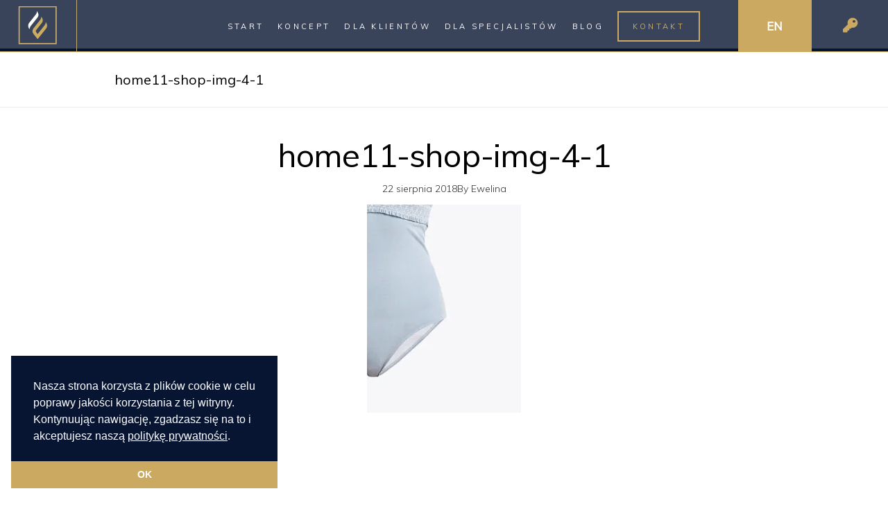

--- FILE ---
content_type: text/html; charset=UTF-8
request_url: https://enboint.com/home11-shop-img-4-1/
body_size: 22107
content:
<!DOCTYPE html><html
dir=ltr lang=pl-PL prefix="og: https://ogp.me/ns#"><head><style>img.lazy{min-height:1px}</style><link
href=https://enboint.com/wp-content/plugins/w3-total-cache/pub/js/lazyload.min.js as=script><meta
charset="UTF-8"><link
rel=profile href=http://gmpg.org/xfn/11><meta
name="viewport" content="width=device-width,initial-scale=1,user-scalable=yes"><title>home11-shop-img-4-1 | Enboint</title><link
rel=alternate hreflang=pl href=https://enboint.com/home11-shop-img-4-1/ ><link
rel=alternate hreflang=en href=https://enboint.com/en/ ><link
rel=alternate hreflang=x-default href=https://enboint.com/home11-shop-img-4-1/ ><meta
name="robots" content="max-image-preview:large"><meta
name="author" content="Ewelina"><link
rel=canonical href=https://enboint.com/home11-shop-img-4-1/ ><meta
name="generator" content="All in One SEO (AIOSEO) 4.9.2"><meta
property="og:locale" content="pl_PL"><meta
property="og:site_name" content="Enboint | Krótkoterminowy wynajem gabinetów zabiegowych w Krakowie."><meta
property="og:type" content="article"><meta
property="og:title" content="home11-shop-img-4-1 | Enboint"><meta
property="og:url" content="https://enboint.com/home11-shop-img-4-1/"><meta
property="article:published_time" content="2018-08-22T08:55:08+00:00"><meta
property="article:modified_time" content="2018-08-22T08:55:08+00:00"><meta
name="twitter:card" content="summary"><meta
name="twitter:title" content="home11-shop-img-4-1 | Enboint"> <script type=application/ld+json class=aioseo-schema>{"@context":"https:\/\/schema.org","@graph":[{"@type":"BreadcrumbList","@id":"https:\/\/enboint.com\/home11-shop-img-4-1\/#breadcrumblist","itemListElement":[{"@type":"ListItem","@id":"https:\/\/enboint.com#listItem","position":1,"name":"Home","item":"https:\/\/enboint.com","nextItem":{"@type":"ListItem","@id":"https:\/\/enboint.com\/home11-shop-img-4-1\/#listItem","name":"home11-shop-img-4-1"}},{"@type":"ListItem","@id":"https:\/\/enboint.com\/home11-shop-img-4-1\/#listItem","position":2,"name":"home11-shop-img-4-1","previousItem":{"@type":"ListItem","@id":"https:\/\/enboint.com#listItem","name":"Home"}}]},{"@type":"ItemPage","@id":"https:\/\/enboint.com\/home11-shop-img-4-1\/#itempage","url":"https:\/\/enboint.com\/home11-shop-img-4-1\/","name":"home11-shop-img-4-1 | Enboint","inLanguage":"pl-PL","isPartOf":{"@id":"https:\/\/enboint.com\/#website"},"breadcrumb":{"@id":"https:\/\/enboint.com\/home11-shop-img-4-1\/#breadcrumblist"},"author":{"@id":"https:\/\/enboint.com\/author\/ewelina\/#author"},"creator":{"@id":"https:\/\/enboint.com\/author\/ewelina\/#author"},"datePublished":"2018-08-22T08:55:08+02:00","dateModified":"2018-08-22T08:55:08+02:00"},{"@type":"Organization","@id":"https:\/\/enboint.com\/#organization","name":"Enboint","description":"Kr\u00f3tkoterminowy wynajem gabinet\u00f3w zabiegowych w Krakowie.","url":"https:\/\/enboint.com\/"},{"@type":"Person","@id":"https:\/\/enboint.com\/author\/ewelina\/#author","url":"https:\/\/enboint.com\/author\/ewelina\/","name":"Ewelina","image":{"@type":"ImageObject","@id":"https:\/\/enboint.com\/home11-shop-img-4-1\/#authorImage","url":"https:\/\/secure.gravatar.com\/avatar\/39242ef9c9b518627cc76eb5fcbfaed06f4af4c1d9b326ab9e36cf4d0fa3e60b?s=96&d=mm&r=g","width":96,"height":96,"caption":"Ewelina"}},{"@type":"WebSite","@id":"https:\/\/enboint.com\/#website","url":"https:\/\/enboint.com\/","name":"Enboint","description":"Kr\u00f3tkoterminowy wynajem gabinet\u00f3w zabiegowych w Krakowie.","inLanguage":"pl-PL","publisher":{"@id":"https:\/\/enboint.com\/#organization"}}]}</script> <link
rel=dns-prefetch href=//fonts.googleapis.com><link
rel=alternate type=application/rss+xml title="Enboint &raquo; Kanał z wpisami" href=https://enboint.com/feed/ ><link
rel=alternate type=application/rss+xml title="Enboint &raquo; Kanał z komentarzami" href=https://enboint.com/comments/feed/ ><link
rel=alternate type=application/rss+xml title="Enboint &raquo; home11-shop-img-4-1 Kanał z komentarzami" href="https://enboint.com/feed/?attachment_id=4168"><link
rel=alternate title="oEmbed (JSON)" type=application/json+oembed href="https://enboint.com/wp-json/oembed/1.0/embed?url=https%3A%2F%2Fenboint.com%2Fhome11-shop-img-4-1%2F"><link
rel=alternate title="oEmbed (XML)" type=text/xml+oembed href="https://enboint.com/wp-json/oembed/1.0/embed?url=https%3A%2F%2Fenboint.com%2Fhome11-shop-img-4-1%2F&#038;format=xml"><style id=wp-img-auto-sizes-contain-inline-css>img:is([sizes=auto i],[sizes^="auto," i]){contain-intrinsic-size:3000px 1500px}</style><link
rel=stylesheet href=https://enboint.com/wp-content/cache/minify/810c3.css media=all><style id=rs-plugin-settings-inline-css>#rs-demo-id{}</style><style id=woocommerce-inline-inline-css>.woocommerce form .form-row
.required{visibility:visible}</style><link
rel=stylesheet href=https://enboint.com/wp-content/cache/minify/16495.css media=all><style id=sahel-elated-woo-inline-css>.eltdf-smooth-transition-loader{background-color:#757575}</style><link
rel=stylesheet href=https://enboint.com/wp-content/cache/minify/466ac.css media=all><link
rel=stylesheet id=sahel-elated-google-fonts-css href='https://fonts.googleapis.com/css?family=Old+Standard+TT%3A300%2C400%7CMuli%3A300%2C400&#038;subset=latin-ext' type=text/css media=all><link
rel=stylesheet href=https://enboint.com/wp-content/cache/minify/7246c.css media=all> <script id=wpml-cookie-js-extra>var wpml_cookies={"wp-wpml_current_language":{"value":"pl","expires":1,"path":"/"}};var wpml_cookies={"wp-wpml_current_language":{"value":"pl","expires":1,"path":"/"}};</script> <script src=https://enboint.com/wp-content/cache/minify/4e1a2.js></script> <script id=responsive-lightbox-js-before>var rlArgs={"script":"prettyphoto","selector":"lightbox","customEvents":"","activeGalleries":true,"animationSpeed":"normal","slideshow":false,"slideshowDelay":5000,"slideshowAutoplay":false,"opacity":"0.75","showTitle":true,"allowResize":true,"allowExpand":true,"width":1080,"height":720,"separator":"\/","theme":"pp_default","horizontalPadding":20,"hideFlash":false,"wmode":"opaque","videoAutoplay":false,"modal":false,"deeplinking":false,"overlayGallery":true,"keyboardShortcuts":true,"social":false,"woocommerce_gallery":false,"ajaxurl":"https:\/\/enboint.com\/wp-admin\/admin-ajax.php","nonce":"49f1c05e2e","preview":false,"postId":4168,"scriptExtension":false};</script> <script src=https://enboint.com/wp-content/cache/minify/4d055.js></script> <script id=wc-add-to-cart-js-extra>var wc_add_to_cart_params={"ajax_url":"/wp-admin/admin-ajax.php","wc_ajax_url":"/?wc-ajax=%%endpoint%%","i18n_view_cart":"Zobacz koszyk","cart_url":"https://enboint.com/koszyk/","is_cart":"","cart_redirect_after_add":"yes"};</script> <script src=https://enboint.com/wp-content/cache/minify/fc9b6.js></script> <script id=woocommerce-js-extra>var woocommerce_params={"ajax_url":"/wp-admin/admin-ajax.php","wc_ajax_url":"/?wc-ajax=%%endpoint%%","i18n_password_show":"Poka\u017c has\u0142o","i18n_password_hide":"Ukryj has\u0142o"};</script> <script src=https://enboint.com/wp-content/cache/minify/30d49.js></script> <script src=https://enboint.com/wp-content/cache/minify/3bca0.js defer></script> <link
rel=https://api.w.org/ href=https://enboint.com/wp-json/ ><link
rel=alternate title=JSON type=application/json href=https://enboint.com/wp-json/wp/v2/media/4168><link
rel=EditURI type=application/rsd+xml title=RSD href=https://enboint.com/xmlrpc.php?rsd><link
rel=shortlink href='https://enboint.com/?p=4168'><meta
name="generator" content="WPML ver:4.8.6 stt:1,40;"> <script async src="https://www.googletagmanager.com/gtag/js?id=G-M6Z5559VV4"></script> <script>window.dataLayer=window.dataLayer||[];function gtag(){dataLayer.push(arguments);}
gtag('js',new Date());gtag('config','G-M6Z5559VV4');</script> <noscript><style>.woocommerce-product-gallery{opacity:1 !important}</style></noscript><meta
name="generator" content="Powered by WPBakery Page Builder - drag and drop page builder for WordPress."><meta
name="generator" content="Powered by Slider Revolution 6.1.5 - responsive, Mobile-Friendly Slider Plugin for WordPress with comfortable drag and drop interface."><style id=spu-css-6433 class=spu-css>#spu-bg-6433{background-color:rgba(0,0,0,0.5)}#spu-6433 .spu-close{font-size:30px;color:rgb(203, 169, 96);text-shadow:0 1px 0 #000}#spu-6433 .spu-close:hover{color:#000}#spu-6433{background-color:rgb(255, 255, 255);max-width:650px;border-radius:0px;height:auto;box-shadow:0px 0px 0px 0px #ccc}#spu-6433 .spu-container{border:3px
solid;border-color:rgb(203, 169, 96);border-radius:0px;margin:0px;padding:20px;height:calc(100% - 0px)}</style><style id=spu-css-6437 class=spu-css>#spu-bg-6437{background-color:rgba(0,0,0,0.5)}#spu-6437 .spu-close{font-size:30px;color:rgb(203, 169, 96);text-shadow:0 1px 0 #000}#spu-6437 .spu-close:hover{color:#000}#spu-6437{background-color:rgb(255, 255, 255);max-width:650px;border-radius:0px;height:auto;box-shadow:0px 0px 0px 0px #ccc}#spu-6437 .spu-container{border:3px
solid;border-color:rgb(203, 169, 96);border-radius:0px;margin:0px;padding:20px;height:calc(100% - 0px)}</style><style id=spu-css-6438 class=spu-css>#spu-bg-6438{background-color:rgba(0,0,0,0.5)}#spu-6438 .spu-close{font-size:30px;color:rgb(203, 169, 96);text-shadow:0 1px 0 #000}#spu-6438 .spu-close:hover{color:#000}#spu-6438{background-color:rgb(255, 255, 255);max-width:650px;border-radius:0px;height:auto;box-shadow:0px 0px 0px 0px #ccc}#spu-6438 .spu-container{border:3px
solid;border-color:rgb(203, 169, 96);border-radius:0px;margin:0px;padding:20px;height:calc(100% - 0px)}</style><style id=spu-css-6439 class=spu-css>#spu-bg-6439{background-color:rgba(0,0,0,0.5)}#spu-6439 .spu-close{font-size:30px;color:rgb(203, 169, 96);text-shadow:0 1px 0 #000}#spu-6439 .spu-close:hover{color:#000}#spu-6439{background-color:rgb(255, 255, 255);max-width:650px;border-radius:0px;height:auto;box-shadow:0px 0px 0px 0px #ccc}#spu-6439 .spu-container{border:3px
solid;border-color:rgb(203, 169, 96);border-radius:0px;margin:0px;padding:20px;height:calc(100% - 0px)}</style><style id=spu-css-6440 class=spu-css>#spu-bg-6440{background-color:rgba(0,0,0,0.5)}#spu-6440 .spu-close{font-size:30px;color:rgb(203, 169, 96);text-shadow:0 1px 0 #000}#spu-6440 .spu-close:hover{color:#000}#spu-6440{background-color:rgb(255, 255, 255);max-width:650px;border-radius:0px;height:auto;box-shadow:0px 0px 0px 0px #ccc}#spu-6440 .spu-container{border:3px
solid;border-color:rgb(203, 169, 96);border-radius:0px;margin:0px;padding:20px;height:calc(100% - 0px)}</style><style id=spu-css-6441 class=spu-css>#spu-bg-6441{background-color:rgba(0,0,0,0.5)}#spu-6441 .spu-close{font-size:30px;color:rgb(203, 169, 96);text-shadow:0 1px 0 #000}#spu-6441 .spu-close:hover{color:#000}#spu-6441{background-color:rgb(255, 255, 255);max-width:650px;border-radius:0px;height:auto;box-shadow:0px 0px 0px 0px #ccc}#spu-6441 .spu-container{border:3px
solid;border-color:rgb(203, 169, 96);border-radius:0px;margin:0px;padding:20px;height:calc(100% - 0px)}</style><style id=spu-css-6442 class=spu-css>#spu-bg-6442{background-color:rgba(0,0,0,0.5)}#spu-6442 .spu-close{font-size:30px;color:rgb(203, 169, 96);text-shadow:0 1px 0 #000}#spu-6442 .spu-close:hover{color:#000}#spu-6442{background-color:rgb(255, 255, 255);max-width:650px;border-radius:0px;height:auto;box-shadow:0px 0px 0px 0px #ccc}#spu-6442 .spu-container{border:3px
solid;border-color:rgb(203, 169, 96);border-radius:0px;margin:0px;padding:20px;height:calc(100% - 0px)}</style><style id=spu-css-6443 class=spu-css>#spu-bg-6443{background-color:rgba(0,0,0,0.5)}#spu-6443 .spu-close{font-size:30px;color:rgb(203, 169, 96);text-shadow:0 1px 0 #000}#spu-6443 .spu-close:hover{color:#000}#spu-6443{background-color:rgb(255, 255, 255);max-width:650px;border-radius:0px;height:auto;box-shadow:0px 0px 0px 0px #ccc}#spu-6443 .spu-container{border:3px
solid;border-color:rgb(203, 169, 96);border-radius:0px;margin:0px;padding:20px;height:calc(100% - 0px)}</style><style id=spu-css-6667 class=spu-css>#spu-bg-6667{background-color:rgba(0,0,0,0.5)}#spu-6667 .spu-close{font-size:30px;color:rgb(203, 169, 96);text-shadow:0 1px 0 #000}#spu-6667 .spu-close:hover{color:#000}#spu-6667{background-color:rgb(255, 255, 255);max-width:650px;border-radius:0px;height:auto;box-shadow:0px 0px 0px 0px #ccc}#spu-6667 .spu-container{border:3px
solid;border-color:rgb(203, 169, 96);border-radius:0px;margin:0px;padding:20px;height:calc(100% - 0px)}</style><style id=spu-css-7231 class=spu-css>#spu-bg-7231{background-color:rgba(0,0,0,0.5)}#spu-7231 .spu-close{font-size:30px;color:rgb(203, 169, 96);text-shadow:0 1px 0 #000}#spu-7231 .spu-close:hover{color:#000}#spu-7231{background-color:rgb(255, 255, 255);max-width:650px;border-radius:0px;height:auto;box-shadow:0px 0px 0px 0px #ccc}#spu-7231 .spu-container{border:3px
solid;border-color:rgb(203, 169, 96);border-radius:0px;margin:0px;padding:20px;height:calc(100% - 0px)}</style><style id=spu-css-7232 class=spu-css>#spu-bg-7232{background-color:rgba(0,0,0,0.5)}#spu-7232 .spu-close{font-size:30px;color:rgb(203, 169, 96);text-shadow:0 1px 0 #000}#spu-7232 .spu-close:hover{color:#000}#spu-7232{background-color:rgb(255, 255, 255);max-width:650px;border-radius:0px;height:auto;box-shadow:0px 0px 0px 0px #ccc}#spu-7232 .spu-container{border:3px
solid;border-color:rgb(203, 169, 96);border-radius:0px;margin:0px;padding:20px;height:calc(100% - 0px)}</style><style id=spu-css-7233 class=spu-css>#spu-bg-7233{background-color:rgba(0,0,0,0.5)}#spu-7233 .spu-close{font-size:30px;color:rgb(203, 169, 96);text-shadow:0 1px 0 #000}#spu-7233 .spu-close:hover{color:#000}#spu-7233{background-color:rgb(255, 255, 255);max-width:650px;border-radius:0px;height:auto;box-shadow:0px 0px 0px 0px #ccc}#spu-7233 .spu-container{border:3px
solid;border-color:rgb(203, 169, 96);border-radius:0px;margin:0px;padding:20px;height:calc(100% - 0px)}</style><style id=spu-css-7234 class=spu-css>#spu-bg-7234{background-color:rgba(0,0,0,0.5)}#spu-7234 .spu-close{font-size:30px;color:rgb(203, 169, 96);text-shadow:0 1px 0 #000}#spu-7234 .spu-close:hover{color:#000}#spu-7234{background-color:rgb(255, 255, 255);max-width:650px;border-radius:0px;height:auto;box-shadow:0px 0px 0px 0px #ccc}#spu-7234 .spu-container{border:3px
solid;border-color:rgb(203, 169, 96);border-radius:0px;margin:0px;padding:20px;height:calc(100% - 0px)}</style><style id=spu-css-7235 class=spu-css>#spu-bg-7235{background-color:rgba(0,0,0,0.5)}#spu-7235 .spu-close{font-size:30px;color:rgb(203, 169, 96);text-shadow:0 1px 0 #000}#spu-7235 .spu-close:hover{color:#000}#spu-7235{background-color:rgb(255, 255, 255);max-width:650px;border-radius:0px;height:auto;box-shadow:0px 0px 0px 0px #ccc}#spu-7235 .spu-container{border:3px
solid;border-color:rgb(203, 169, 96);border-radius:0px;margin:0px;padding:20px;height:calc(100% - 0px)}</style><style id=spu-css-7236 class=spu-css>#spu-bg-7236{background-color:rgba(0,0,0,0.5)}#spu-7236 .spu-close{font-size:30px;color:rgb(203, 169, 96);text-shadow:0 1px 0 #000}#spu-7236 .spu-close:hover{color:#000}#spu-7236{background-color:rgb(255, 255, 255);max-width:650px;border-radius:0px;height:auto;box-shadow:0px 0px 0px 0px #ccc}#spu-7236 .spu-container{border:3px
solid;border-color:rgb(203, 169, 96);border-radius:0px;margin:0px;padding:20px;height:calc(100% - 0px)}</style><style id=spu-css-7240 class=spu-css>#spu-bg-7240{background-color:rgba(0,0,0,0.5)}#spu-7240 .spu-close{font-size:30px;color:rgb(203, 169, 96);text-shadow:0 1px 0 #000}#spu-7240 .spu-close:hover{color:#000}#spu-7240{background-color:rgb(255, 255, 255);max-width:650px;border-radius:0px;height:auto;box-shadow:0px 0px 0px 0px #ccc}#spu-7240 .spu-container{border:3px
solid;border-color:rgb(203, 169, 96);border-radius:0px;margin:0px;padding:20px;height:calc(100% - 0px)}</style><style id=spu-css-7241 class=spu-css>#spu-bg-7241{background-color:rgba(0,0,0,0.5)}#spu-7241 .spu-close{font-size:30px;color:rgb(203, 169, 96);text-shadow:0 1px 0 #000}#spu-7241 .spu-close:hover{color:#000}#spu-7241{background-color:rgb(255, 255, 255);max-width:650px;border-radius:0px;height:auto;box-shadow:0px 0px 0px 0px #ccc}#spu-7241 .spu-container{border:3px
solid;border-color:rgb(203, 169, 96);border-radius:0px;margin:0px;padding:20px;height:calc(100% - 0px)}</style><style id=spu-css-7242 class=spu-css>#spu-bg-7242{background-color:rgba(0,0,0,0.5)}#spu-7242 .spu-close{font-size:30px;color:rgb(203, 169, 96);text-shadow:0 1px 0 #000}#spu-7242 .spu-close:hover{color:#000}#spu-7242{background-color:rgb(255, 255, 255);max-width:650px;border-radius:0px;height:auto;box-shadow:0px 0px 0px 0px #ccc}#spu-7242 .spu-container{border:3px
solid;border-color:rgb(203, 169, 96);border-radius:0px;margin:0px;padding:20px;height:calc(100% - 0px)}</style><link
rel=icon href=https://enboint.com/wp-content/uploads/2020/01/cropped-favicon-32x32.png sizes=32x32><link
rel=icon href=https://enboint.com/wp-content/uploads/2020/01/cropped-favicon-192x192.png sizes=192x192><link
rel=apple-touch-icon href=https://enboint.com/wp-content/uploads/2020/01/cropped-favicon-180x180.png><meta
name="msapplication-TileImage" content="https://enboint.com/wp-content/uploads/2020/01/cropped-favicon-270x270.png"> <script>function setREVStartSize(t){try{var h,e=document.getElementById(t.c).parentNode.offsetWidth;if(e=0===e||isNaN(e)?window.innerWidth:e,t.tabw=void 0===t.tabw?0:parseInt(t.tabw),t.thumbw=void 0===t.thumbw?0:parseInt(t.thumbw),t.tabh=void 0===t.tabh?0:parseInt(t.tabh),t.thumbh=void 0===t.thumbh?0:parseInt(t.thumbh),t.tabhide=void 0===t.tabhide?0:parseInt(t.tabhide),t.thumbhide=void 0===t.thumbhide?0:parseInt(t.thumbhide),t.mh=void 0===t.mh||""==t.mh||"auto"===t.mh?0:parseInt(t.mh,0),"fullscreen"===t.layout||"fullscreen"===t.l)h=Math.max(t.mh,window.innerHeight);else{for(var i in t.gw=Array.isArray(t.gw)?t.gw:[t.gw],t.rl)void 0!==t.gw[i]&&0!==t.gw[i]||(t.gw[i]=t.gw[i-1]);for(var i in t.gh=void 0===t.el||""===t.el||Array.isArray(t.el)&&0==t.el.length?t.gh:t.el,t.gh=Array.isArray(t.gh)?t.gh:[t.gh],t.rl)void 0!==t.gh[i]&&0!==t.gh[i]||(t.gh[i]=t.gh[i-1]);var r,a=new Array(t.rl.length),n=0;for(var i in t.tabw=t.tabhide>=e?0:t.tabw,t.thumbw=t.thumbhide>=e?0:t.thumbw,t.tabh=t.tabhide>=e?0:t.tabh,t.thumbh=t.thumbhide>=e?0:t.thumbh,t.rl)a[i]=t.rl[i]<window.innerWidth?0:t.rl[i];for(var i in r=a[0],a)r>a[i]&&0<a[i]&&(r=a[i],n=i);var d=e>t.gw[n]+t.tabw+t.thumbw?1:(e-(t.tabw+t.thumbw))/t.gw[n];h=t.gh[n]*d+(t.tabh+t.thumbh)}void 0===window.rs_init_css&&(window.rs_init_css=document.head.appendChild(document.createElement("style"))),document.getElementById(t.c).height=h,window.rs_init_css.innerHTML+="#"+t.c+"_wrapper { height: "+h+"px }"}catch(t){console.log("Failure at Presize of Slider:"+t)}};</script> <noscript><style>.wpb_animate_when_almost_visible{opacity:1}</style></noscript><link
rel=stylesheet href=https://enboint.com/wp-content/cache/minify/d5e73.css media=all></head><body
class="attachment wp-singular attachment-template-default single single-attachment postid-4168 attachmentid-4168 attachment-jpeg wp-theme-sahel wp-child-theme-sahel-child theme-sahel sahel-core-1.3 woocommerce-no-js woocommerce-page sahel child-child-ver-1.0.1 sahel-ver-1.6 eltdf-grid-1300 eltdf-empty-google-api eltdf-wide-dropdown-menu-in-grid eltdf-sticky-header-on-scroll-down-up eltdf-dropdown-animate-height eltdf-header-standard eltdf-menu-area-bordered-type eltdf-menu-area-shadow-disable eltdf-menu-area-in-grid-shadow-disable eltdf-menu-area-in-grid-border-disable eltdf-logo-area-border-disable eltdf-logo-area-in-grid-border-disable eltdf-header-vertical-shadow-disable eltdf-header-widget-boxed eltdf-woocommerce-columns-3 eltdf-woo-normal-space eltdf-woo-pl-info-below-image eltdf-woo-single-thumb-below-image eltdf-woo-single-has-pretty-photo eltdf-default-mobile-header eltdf-sticky-up-mobile-header wpb-js-composer js-comp-ver-6.1 vc_responsive" itemscope itemtype=http://schema.org/WebPage><div
class=eltdf-wrapper><div
class=eltdf-wrapper-inner><header
class=eltdf-page-header><div
class="eltdf-menu-area eltdf-menu-right"><div
class=eltdf-vertical-align-containers><div
class=eltdf-position-left><div
class=eltdf-position-left-inner><div
class=eltdf-logo-wrapper-outer><div
class=eltdf-logo-wrapper>
<a
itemprop=url href=https://enboint.com/ style="height: 37px;">
<img
itemprop=image class="eltdf-normal-logo lazy" src="data:image/svg+xml,%3Csvg%20xmlns='http://www.w3.org/2000/svg'%20viewBox='0%200%20358%2074'%3E%3C/svg%3E" data-src=https://enboint.com/wp-content/uploads/2020/01/2-5.png width=358 height=74  alt=logo>
<img
itemprop=image class="eltdf-dark-logo lazy" src="data:image/svg+xml,%3Csvg%20xmlns='http://www.w3.org/2000/svg'%20viewBox='0%200%20358%2074'%3E%3C/svg%3E" data-src=https://enboint.com/wp-content/uploads/2020/01/2-5.png width=358 height=74  alt="dark logo">		<img
itemprop=image class="eltdf-light-logo lazy" src="data:image/svg+xml,%3Csvg%20xmlns='http://www.w3.org/2000/svg'%20viewBox='0%200%20368%2074'%3E%3C/svg%3E" data-src=https://enboint.com/wp-content/uploads/2020/04/logo.png width=368 height=74  alt="light logo">		</a></div></div></div></div><div
class=eltdf-position-right><div
class=eltdf-position-right-inner><nav
class="eltdf-main-menu eltdf-drop-down eltdf-default-nav"><ul
id=menu-nowe-menu class=clearfix><li
id=nav-menu-item-7330 class="menu-item menu-item-type-post_type menu-item-object-page menu-item-home  narrow"><a
href=https://enboint.com/ class><span
class=item_outer><span
class=item_text>Start</span></span></a></li>
<li
id=nav-menu-item-7331 class="menu-item menu-item-type-post_type menu-item-object-page  narrow"><a
href=https://enboint.com/koncept/ class><span
class=item_outer><span
class=item_text>Koncept</span></span></a></li>
<li
id=nav-menu-item-7332 class="menu-item menu-item-type-custom menu-item-object-custom menu-item-has-children  has_sub narrow"><a
href=/dla-klientow/poznaj-nasze-zabiegi/ class><span
class=item_outer><span
class=item_text>Dla Klientów</span></span></a><div
class=second><div
class=inner><ul>
<li
id=nav-menu-item-7335 class="menu-item menu-item-type-post_type menu-item-object-page "><a
href=https://enboint.com/dla-klientow/poznaj-nasze-zabiegi/ class><span
class=item_outer><span
class=item_text>Poznaj nasze zabiegi</span></span></a></li>
<li
id=nav-menu-item-8829 class="menu-item menu-item-type-post_type menu-item-object-page "><a
href=https://enboint.com/dla-klientow/specjalisci-beauty/ class><span
class=item_outer><span
class=item_text>Specjaliści Beauty</span></span></a></li>
<li
id=nav-menu-item-7334 class="menu-item menu-item-type-post_type menu-item-object-page "><a
href=https://enboint.com/dla-klientow/cennik/ class><span
class=item_outer><span
class=item_text>Cennik</span></span></a></li></ul></div></div>
</li>
<li
id=nav-menu-item-7333 class="menu-item menu-item-type-custom menu-item-object-custom menu-item-has-children  has_sub narrow"><a
href=/dla-specjalistow/wynajem-gabinetow/ class><span
class=item_outer><span
class=item_text>Dla specjalistów</span></span></a><div
class=second><div
class=inner><ul>
<li
id=nav-menu-item-7338 class="menu-item menu-item-type-post_type menu-item-object-page "><a
href=https://enboint.com/dla-specjalistow/wynajem-gabinetow/ class><span
class=item_outer><span
class=item_text>Wynajem gabinetów</span></span></a></li>
<li
id=nav-menu-item-7336 class="menu-item menu-item-type-post_type menu-item-object-page "><a
href=https://enboint.com/dla-specjalistow/cennik/ class><span
class=item_outer><span
class=item_text>Cennik</span></span></a></li>
<li
id=nav-menu-item-7337 class="menu-item menu-item-type-post_type menu-item-object-page "><a
href=https://enboint.com/dla-specjalistow/dolacz-do-nas/ class><span
class=item_outer><span
class=item_text>Dołącz do nas</span></span></a></li></ul></div></div>
</li>
<li
id=nav-menu-item-8989 class="menu-item menu-item-type-post_type menu-item-object-page current_page_parent  narrow"><a
href=https://enboint.com/blog/ class><span
class=item_outer><span
class=item_text>Blog</span></span></a></li>
<li
id=nav-menu-item-7340 class="menu-item menu-item-type-post_type menu-item-object-page  narrow"><a
href=https://enboint.com/kontakt/ class><span
class=item_outer><span
class=item_text>Kontakt</span></span></a></li></ul></nav><div
id=text-18 class="widget widget_text eltdf-header-widget-area-one"><div
class=textwidget><p><a
href=/en/ class=eng-version>EN</a></p></div></div><div
id=text-14 class="widget widget_text eltdf-header-widget-area-one"><div
class=textwidget><p><a
href=/moje-konto/ ><i
class="fas fa-key keyicon" aria-hidden=true></i></a><a
href=/moje-konto/ ><i
class="fas fa-user usericon" aria-hidden=true></i></a></p></div></div></div></div></div></div><div
class=eltdf-sticky-header><div
class="eltdf-sticky-holder eltdf-menu-right"><div
class=eltdf-vertical-align-containers><div
class=eltdf-position-left><div
class=eltdf-position-left-inner><div
class=eltdf-logo-wrapper-outer><div
class=eltdf-logo-wrapper>
<a
itemprop=url href=https://enboint.com/ style="height: 35px;">
<img
itemprop=image class="eltdf-normal-logo lazy" src="data:image/svg+xml,%3Csvg%20xmlns='http://www.w3.org/2000/svg'%20viewBox='0%200%20111%2070'%3E%3C/svg%3E" data-src=https://enboint.com/wp-content/uploads/2020/01/1-1.png width=111 height=70  alt=logo>
<img
itemprop=image class="eltdf-dark-logo lazy" src="data:image/svg+xml,%3Csvg%20xmlns='http://www.w3.org/2000/svg'%20viewBox='0%200%20358%2074'%3E%3C/svg%3E" data-src=https://enboint.com/wp-content/uploads/2020/01/2-5.png width=358 height=74  alt="dark logo">		<img
itemprop=image class="eltdf-light-logo lazy" src="data:image/svg+xml,%3Csvg%20xmlns='http://www.w3.org/2000/svg'%20viewBox='0%200%20368%2074'%3E%3C/svg%3E" data-src=https://enboint.com/wp-content/uploads/2020/04/logo.png width=368 height=74  alt="light logo">		</a></div></div></div></div><div
class=eltdf-position-right><div
class=eltdf-position-right-inner><nav
class="eltdf-main-menu eltdf-drop-down eltdf-sticky-nav"><ul
id=menu-nowe-menu-1 class=clearfix><li
id=sticky-nav-menu-item-7330 class="menu-item menu-item-type-post_type menu-item-object-page menu-item-home  narrow"><a
href=https://enboint.com/ class><span
class=item_outer><span
class=item_text>Start</span><span
class=plus></span></span></a></li>
<li
id=sticky-nav-menu-item-7331 class="menu-item menu-item-type-post_type menu-item-object-page  narrow"><a
href=https://enboint.com/koncept/ class><span
class=item_outer><span
class=item_text>Koncept</span><span
class=plus></span></span></a></li>
<li
id=sticky-nav-menu-item-7332 class="menu-item menu-item-type-custom menu-item-object-custom menu-item-has-children  has_sub narrow"><a
href=/dla-klientow/poznaj-nasze-zabiegi/ class><span
class=item_outer><span
class=item_text>Dla Klientów</span><span
class=plus></span><i
class="eltdf-menu-arrow fa fa-angle-down"></i></span></a><div
class=second><div
class=inner><ul>
<li
id=sticky-nav-menu-item-7335 class="menu-item menu-item-type-post_type menu-item-object-page "><a
href=https://enboint.com/dla-klientow/poznaj-nasze-zabiegi/ class><span
class=item_outer><span
class=item_text>Poznaj nasze zabiegi</span><span
class=plus></span></span></a></li>
<li
id=sticky-nav-menu-item-8829 class="menu-item menu-item-type-post_type menu-item-object-page "><a
href=https://enboint.com/dla-klientow/specjalisci-beauty/ class><span
class=item_outer><span
class=item_text>Specjaliści Beauty</span><span
class=plus></span></span></a></li>
<li
id=sticky-nav-menu-item-7334 class="menu-item menu-item-type-post_type menu-item-object-page "><a
href=https://enboint.com/dla-klientow/cennik/ class><span
class=item_outer><span
class=item_text>Cennik</span><span
class=plus></span></span></a></li></ul></div></div>
</li>
<li
id=sticky-nav-menu-item-7333 class="menu-item menu-item-type-custom menu-item-object-custom menu-item-has-children  has_sub narrow"><a
href=/dla-specjalistow/wynajem-gabinetow/ class><span
class=item_outer><span
class=item_text>Dla specjalistów</span><span
class=plus></span><i
class="eltdf-menu-arrow fa fa-angle-down"></i></span></a><div
class=second><div
class=inner><ul>
<li
id=sticky-nav-menu-item-7338 class="menu-item menu-item-type-post_type menu-item-object-page "><a
href=https://enboint.com/dla-specjalistow/wynajem-gabinetow/ class><span
class=item_outer><span
class=item_text>Wynajem gabinetów</span><span
class=plus></span></span></a></li>
<li
id=sticky-nav-menu-item-7336 class="menu-item menu-item-type-post_type menu-item-object-page "><a
href=https://enboint.com/dla-specjalistow/cennik/ class><span
class=item_outer><span
class=item_text>Cennik</span><span
class=plus></span></span></a></li>
<li
id=sticky-nav-menu-item-7337 class="menu-item menu-item-type-post_type menu-item-object-page "><a
href=https://enboint.com/dla-specjalistow/dolacz-do-nas/ class><span
class=item_outer><span
class=item_text>Dołącz do nas</span><span
class=plus></span></span></a></li></ul></div></div>
</li>
<li
id=sticky-nav-menu-item-8989 class="menu-item menu-item-type-post_type menu-item-object-page current_page_parent  narrow"><a
href=https://enboint.com/blog/ class><span
class=item_outer><span
class=item_text>Blog</span><span
class=plus></span></span></a></li>
<li
id=sticky-nav-menu-item-7340 class="menu-item menu-item-type-post_type menu-item-object-page  narrow"><a
href=https://enboint.com/kontakt/ class><span
class=item_outer><span
class=item_text>Kontakt</span><span
class=plus></span></span></a></li></ul></nav></div></div></div></div></div></header><header
class=eltdf-mobile-header><div
class=eltdf-mobile-header-inner><div
class=eltdf-mobile-header-holder><div
class=eltdf-vertical-align-containers><div
class=eltdf-vertical-align-containers-inner><div
id=text-20 class="widget widget_text eltdf-right-from-mobile-logo"><div
class=textwidget><div
style="padding: 14px 0px;"><a
href=/moje-konto/ class=logowanie><i
class="fas fa-key" aria-hidden=true></i></a><a
href=/en/ class=zmiana-en style="
background: #cba960;
color: #fff;
padding: 17px 15px;
display: inline-block;
margin-top: -14px;
float: right;
margin-left: 11px;
">EN</a></div></div></div><div
class=eltdf-position-left><div
class=eltdf-position-center-inner><div
class=eltdf-mobile-logo-wrapper>
<a
itemprop=url href=https://enboint.com/ style="height: 27px">
<img
class=lazy itemprop=image src="data:image/svg+xml,%3Csvg%20xmlns='http://www.w3.org/2000/svg'%20viewBox='0%200%20284%2055'%3E%3C/svg%3E" data-src=https://enboint.com/wp-content/uploads/2020/02/2-1.png width=284 height=55  alt="Mobile Logo">
</a></div></div></div><div
class=eltdf-position-right><div
class=eltdf-position-right-inner><div
class="eltdf-mobile-menu-opener eltdf-mobile-menu-opener-predefined">
<a
href=javascript:void(0)>
<span
class=eltdf-mobile-menu-icon>
</span>
</a></div></div></div></div></div></div><nav
class=eltdf-mobile-nav role=navigation aria-label="Mobile Menu"><div
class=eltdf-grid><ul
id=menu-nowe-menu-2 class><li
id=mobile-menu-item-7330 class="menu-item menu-item-type-post_type menu-item-object-page menu-item-home "><a
href=https://enboint.com/ class><span>Start</span></a></li>
<li
id=mobile-menu-item-7331 class="menu-item menu-item-type-post_type menu-item-object-page "><a
href=https://enboint.com/koncept/ class><span>Koncept</span></a></li>
<li
id=mobile-menu-item-7332 class="menu-item menu-item-type-custom menu-item-object-custom menu-item-has-children  has_sub"><a
href=/dla-klientow/poznaj-nasze-zabiegi/ class><span>Dla Klientów</span></a><span
class=mobile_arrow><i
class="eltdf-sub-arrow lnr lnr-arrow-right"></i><i
class="lnr lnr-arrow-down"></i></span><ul
class=sub_menu>
<li
id=mobile-menu-item-7335 class="menu-item menu-item-type-post_type menu-item-object-page "><a
href=https://enboint.com/dla-klientow/poznaj-nasze-zabiegi/ class><span>Poznaj nasze zabiegi</span></a></li>
<li
id=mobile-menu-item-8829 class="menu-item menu-item-type-post_type menu-item-object-page "><a
href=https://enboint.com/dla-klientow/specjalisci-beauty/ class><span>Specjaliści Beauty</span></a></li>
<li
id=mobile-menu-item-7334 class="menu-item menu-item-type-post_type menu-item-object-page "><a
href=https://enboint.com/dla-klientow/cennik/ class><span>Cennik</span></a></li></ul>
</li>
<li
id=mobile-menu-item-7333 class="menu-item menu-item-type-custom menu-item-object-custom menu-item-has-children  has_sub"><a
href=/dla-specjalistow/wynajem-gabinetow/ class><span>Dla specjalistów</span></a><span
class=mobile_arrow><i
class="eltdf-sub-arrow lnr lnr-arrow-right"></i><i
class="lnr lnr-arrow-down"></i></span><ul
class=sub_menu>
<li
id=mobile-menu-item-7338 class="menu-item menu-item-type-post_type menu-item-object-page "><a
href=https://enboint.com/dla-specjalistow/wynajem-gabinetow/ class><span>Wynajem gabinetów</span></a></li>
<li
id=mobile-menu-item-7336 class="menu-item menu-item-type-post_type menu-item-object-page "><a
href=https://enboint.com/dla-specjalistow/cennik/ class><span>Cennik</span></a></li>
<li
id=mobile-menu-item-7337 class="menu-item menu-item-type-post_type menu-item-object-page "><a
href=https://enboint.com/dla-specjalistow/dolacz-do-nas/ class><span>Dołącz do nas</span></a></li></ul>
</li>
<li
id=mobile-menu-item-8989 class="menu-item menu-item-type-post_type menu-item-object-page current_page_parent "><a
href=https://enboint.com/blog/ class><span>Blog</span></a></li>
<li
id=mobile-menu-item-7340 class="menu-item menu-item-type-post_type menu-item-object-page "><a
href=https://enboint.com/kontakt/ class><span>Kontakt</span></a></li></ul></div></nav></div></header><a
id=eltdf-back-to-top href=#>
<span
class=eltdf-icon-stack>
<span
aria-hidden=true class="eltdf-icon-linear-icons lnr lnr-chevron-up "></span>  </span>
</a><div
class=eltdf-content ><div
class=eltdf-content-inner><div
class="eltdf-title-holder eltdf-standard-type eltdf-title-va-header-bottom" style="height: 80px" data-height=80><div
class=eltdf-title-wrapper style="height: 80px"><div
class=eltdf-title-inner><div
class=eltdf-grid><h5 class="eltdf-page-title entry-title" >home11-shop-img-4-1</h5></div><div
class=eltdf-title-border-bottom style="background-color: #ece8e5;display: block"></div></div></div></div><div
class=eltdf-container><div
class="eltdf-container-inner clearfix"><div
class="eltdf-grid-row eltdf-content-has-sidebar eltdf-grid-large-gutter"><div
class="eltdf-page-content-holder eltdf-grid-col-12"><div
class="eltdf-blog-holder eltdf-blog-single eltdf-blog-single-standard"><article
id=post-4168 class="post-4168 attachment type-attachment status-inherit hentry"><div
class="eltdf-post-content eltdf-post-content-alignment-centered"><div
class=eltdf-post-text><div
class=eltdf-post-text-inner><div
class=eltdf-post-info-category><div
class=eltdf-post-info-category-name></div></div><h1 itemprop="name" class="entry-title eltdf-post-title" >
home11-shop-img-4-1</h1><div
class=eltdf-post-info><div
itemprop=dateCreated class="eltdf-post-info-date entry-date published updated">
<a
itemprop=url href=https://enboint.com/2018/08/ >
22 sierpnia 2018 </a><meta
itemprop="interactionCount" content="UserComments: 0"></div><div
class=eltdf-post-info-author>
<span
class=eltdf-post-info-author-text>
By </span>
<a
itemprop=author class=eltdf-post-info-author-link href=https://enboint.com/author/ewelina/ >
Ewelina </a></div></div><div
class=eltdf-post-text-main><p
class=attachment><a
href=https://enboint.com/wp-content/uploads/2018/08/home11-shop-img-4-1.jpg title data-rl_title class=rl-gallery-link data-rl_caption data-rel=lightbox-gallery-0><img
fetchpriority=high decoding=async width=222 height=300 src="data:image/svg+xml,%3Csvg%20xmlns='http://www.w3.org/2000/svg'%20viewBox='0%200%20222%20300'%3E%3C/svg%3E" data-src=https://enboint.com/wp-content/uploads/2018/08/home11-shop-img-4-1-222x300.jpg class="attachment-medium size-medium lazy" alt data-srcset="https://enboint.com/wp-content/uploads/2018/08/home11-shop-img-4-1-222x300.jpg 222w, https://enboint.com/wp-content/uploads/2018/08/home11-shop-img-4-1-400x542.jpg 400w, https://enboint.com/wp-content/uploads/2018/08/home11-shop-img-4-1-756x1024.jpg 756w, https://enboint.com/wp-content/uploads/2018/08/home11-shop-img-4-1-768x1040.jpg 768w, https://enboint.com/wp-content/uploads/2018/08/home11-shop-img-4-1.jpg 800w" data-sizes="(max-width: 222px) 100vw, 222px"></a></p></div><div
class="eltdf-post-info-bottom clearfix"><div
class=eltdf-post-info-bottom><div
class=eltdf-blog-share></div></div></div></div></div></div></article><div
class="eltdf-blog-single-navigation  eltdf-blog-single-navigation-floated"><div
class="eltdf-blog-single-navigation-inner clearfix"></div></div><div
class="eltdf-related-posts-holder clearfix eltdf-post-comment-alignment-centered"><div
class=eltdf-related-posts-holder-inner></div></div></div></div><div
class=eltdf-sidebar-holder><div
class=eltdf-post-single-sidebar-alignment-centered><aside
class=eltdf-sidebar></aside></div></div></div></div></div></div></div><footer
class="eltdf-page-footer eltdf-footer-uncover"><div
class=eltdf-page-footer-holder-inner><div
class=eltdf-footer-top-holder><div
class="eltdf-footer-top-inner eltdf-full-width"><div
class="eltdf-grid-row eltdf-footer-top-alignment-center"><div
class="eltdf-column-content eltdf-grid-col-4"></div><div
class="eltdf-column-content eltdf-grid-col-4"><div
id=text-12 class="widget eltdf-footer-column-2 widget_text"><div
class=textwidget><p><img
class=lazy decoding=async style="width: 200px; margin: 0 auto;" src="data:image/svg+xml,%3Csvg%20xmlns='http://www.w3.org/2000/svg'%20viewBox='0%200%201%201'%3E%3C/svg%3E" data-src=/wp-content/uploads/2020/04/logo-footer.png></p><div
class=footer-contact><div
class=phone-footer><a
href=tel:0048789066335><i
class="fas fa-phone-volume" aria-hidden=true></i> (+48) 789 066 335</a></div><div
class=mail-footer><a
href=mailto:info@enboint.com><i
class="far fa-envelope-open" aria-hidden=true></i> info@enboint.com</a></div></div></div></div>		<a
class="eltdf-social-icon-widget-holder eltdf-icon-has-hover" data-hover-color=#cba960 style="color: #ffffff;;margin: 0px 16px 0px 34px;" href=https://www.instagram.com/enboint target=_blank>
<span
class="eltdf-social-icon-widget fab fa-instagram      "></span>		</a>
<a
class="eltdf-social-icon-widget-holder eltdf-icon-has-hover" data-hover-color=#cba960 style="color: #ffffff;;font-size: 16px;margin: 0px 16px 0px 34px;" href=https://www.facebook.com/enboint/ target=_blank>
<span
class="eltdf-social-icon-widget fab fa-facebook      "></span>		</a><div
class="widget eltdf-separator-widget"><div
class="eltdf-separator-holder clearfix  eltdf-separator-center eltdf-separator-normal"><div
class=eltdf-separator style="border-color: #cba960;border-style: solid;width: 100%;margin-top: 30px;margin-bottom: 30px">
<span
class=eltdf-separator-line></span>
<span
class=eltdf-separator-line></span></div></div></div><div
id=text-13 class="widget eltdf-footer-column-2 widget_text"><div
class=textwidget><div
style="font-sieze: 14px; color: #fff;"><p>© ENBOINT | Wszelkie prawa zastrzeżone.<br> Korzystając z serwisu akceptujesz <a
style="color: #cba960;" href=/regulamin-serwisu/ target=_blank rel="noopener noreferrer">nasz regulamin</a>, <a
style="color: #cba960;" href=/regulamin-serwisu/#pp target=_blank rel="noopener noreferrer">politykę prywatności</a><br> oraz <a
style="color: #cba960;" href=/ogolne-warunki-wynajmu/ target=_blank rel="noopener noreferrer">ogólne warunki wynajmu gabinetów i sprzętów</a>.</p><p>Projekt i realizacja: <a
style="color: #cba960;" href=http://a2com.uk target=_blank rel="noopener noreferrer">A2Com UK</a></p></div></div></div></div><div
class="eltdf-column-content eltdf-grid-col-4"></div></div></div></div></div></footer></div></div>  <script type=speculationrules>{"prefetch":[{"source":"document","where":{"and":[{"href_matches":"/*"},{"not":{"href_matches":["/wp-*.php","/wp-admin/*","/wp-content/uploads/*","/wp-content/*","/wp-content/plugins/*","/wp-content/themes/sahel-child/*","/wp-content/themes/sahel/*","/*\\?(.+)"]}},{"not":{"selector_matches":"a[rel~=\"nofollow\"]"}},{"not":{"selector_matches":".no-prefetch, .no-prefetch a"}}]},"eagerness":"conservative"}]}</script> <div
class=wppopups-whole style="display: none"><div
class="spu-bg " id=spu-bg-6433></div><div
class="spu-box spu-animation-fade spu-position-centered" id=spu-6433 data-id=6433 data-parent=0 data-settings="{&quot;position&quot;:{&quot;position&quot;:&quot;centered&quot;},&quot;animation&quot;:{&quot;animation&quot;:&quot;fade&quot;},&quot;colors&quot;:{&quot;show_overlay&quot;:&quot;yes-color&quot;,&quot;overlay_color&quot;:&quot;rgba(0,0,0,0.5)&quot;,&quot;overlay_blur&quot;:&quot;2&quot;,&quot;bg_color&quot;:&quot;rgb(255, 255, 255)&quot;,&quot;bg_img&quot;:&quot;&quot;,&quot;bg_img_repeat&quot;:&quot;no-repeat&quot;,&quot;bg_img_size&quot;:&quot;auto&quot;},&quot;close&quot;:{&quot;close_color&quot;:&quot;rgb(203, 169, 96)&quot;,&quot;close_hover_color&quot;:&quot;#000&quot;,&quot;close_shadow_color&quot;:&quot;#000&quot;,&quot;close_size&quot;:&quot;30&quot;,&quot;close_position&quot;:&quot;top_right&quot;},&quot;popup_box&quot;:{&quot;width&quot;:&quot;650px&quot;,&quot;padding&quot;:&quot;20&quot;,&quot;auto_height&quot;:&quot;yes&quot;,&quot;height&quot;:&quot;350px&quot;},&quot;border&quot;:{&quot;border_type&quot;:&quot;solid&quot;,&quot;border_color&quot;:&quot;rgb(203, 169, 96)&quot;,&quot;border_width&quot;:&quot;3&quot;,&quot;border_radius&quot;:&quot;0&quot;,&quot;border_margin&quot;:&quot;0&quot;},&quot;shadow&quot;:{&quot;shadow_color&quot;:&quot;#ccc&quot;,&quot;shadow_type&quot;:&quot;outset&quot;,&quot;shadow_x_offset&quot;:&quot;0&quot;,&quot;shadow_y_offset&quot;:&quot;0&quot;,&quot;shadow_blur&quot;:&quot;0&quot;,&quot;shadow_spread&quot;:&quot;0&quot;},&quot;css&quot;:{&quot;custom_css&quot;:&quot;&quot;},&quot;id&quot;:&quot;6433&quot;,&quot;rules&quot;:{&quot;group_0&quot;:{&quot;rule_0&quot;:{&quot;rule&quot;:&quot;page_type&quot;,&quot;operator&quot;:&quot;==&quot;,&quot;value&quot;:&quot;all_pages&quot;}}},&quot;settings&quot;:{&quot;popup_title&quot;:&quot;Endermolift&quot;,&quot;popup_desc&quot;:&quot;&quot;,&quot;test_mode&quot;:&quot;0&quot;,&quot;powered_link&quot;:&quot;0&quot;,&quot;popup_class&quot;:&quot;&quot;,&quot;popup_hidden_class&quot;:&quot;&quot;,&quot;close_on_conversion&quot;:&quot;0&quot;,&quot;conversion_cookie_name&quot;:&quot;spu_conversion_6433&quot;,&quot;conversion_cookie_duration&quot;:&quot;0&quot;,&quot;conversion_cookie_type&quot;:&quot;m&quot;,&quot;closing_cookie_name&quot;:&quot;spu_closing_6433&quot;,&quot;closing_cookie_duration&quot;:&quot;0&quot;,&quot;closing_cookie_type&quot;:&quot;m&quot;},&quot;triggers&quot;:{&quot;trigger_0&quot;:{&quot;trigger&quot;:&quot;class&quot;,&quot;value&quot;:&quot;endermolift&quot;}}}" data-need_ajax=0><div
class="spu-container "><div
class=spu-content><p
style=margin-bottom:15px><i
style=color:#cba960 class="far fa-clock"></i> 30 minut</p><table
style=text-align:center;margin-top:20px><thead><tr><td><span
style="font-weight: 400">Pojedynczy zabieg</span></td><td><span
style="font-weight: 400">Pakiet 6 zabiegów</span></td><td><span
style="font-weight: 400">Pakiet 10 zabiegów</span></td></tr></thead><tbody><tr><td><span
style="font-weight: 400">150zł</span></td><td><span
style="font-weight: 400">750zł</span></td><td><span
style="font-weight: 400">1200zł</span></td></tr></tbody></table><p
style=text-align:center>Zabiegi łączone z mezoterapią igłową – cena ustalana indywidualnie</p><p
style=text-align:center><strong>Do każdego pakietu zabiegów<br>jeden zabieg Endermologie na ciało w prezencie!</strong></p><p
style=text-align:center><strong>100% bezpieczeństwa, 100% higieny</strong></p><p
style=text-align:center>W celu zapewnienia najwyższej jakości usług, na życzenie klienta istnieje możliwość zakupu osobistej końcówki do wykonywania zabiegów w naszym gabinecie <strong>w cenie 70zł</strong>.</p></div><a
href=# class="spu-close spu-close-popup spu-close-top_right">&times;</a><span
class=spu-timer></span></div></div><div
class="spu-bg " id=spu-bg-6437></div><div
class="spu-box spu-animation-fade spu-position-centered" id=spu-6437 data-id=6437 data-parent=0 data-settings="{&quot;position&quot;:{&quot;position&quot;:&quot;centered&quot;},&quot;animation&quot;:{&quot;animation&quot;:&quot;fade&quot;},&quot;colors&quot;:{&quot;show_overlay&quot;:&quot;yes-color&quot;,&quot;overlay_color&quot;:&quot;rgba(0,0,0,0.5)&quot;,&quot;overlay_blur&quot;:&quot;2&quot;,&quot;bg_color&quot;:&quot;rgb(255, 255, 255)&quot;,&quot;bg_img&quot;:&quot;&quot;,&quot;bg_img_repeat&quot;:&quot;no-repeat&quot;,&quot;bg_img_size&quot;:&quot;auto&quot;},&quot;close&quot;:{&quot;close_color&quot;:&quot;rgb(203, 169, 96)&quot;,&quot;close_hover_color&quot;:&quot;#000&quot;,&quot;close_shadow_color&quot;:&quot;#000&quot;,&quot;close_size&quot;:&quot;30&quot;,&quot;close_position&quot;:&quot;top_right&quot;},&quot;popup_box&quot;:{&quot;width&quot;:&quot;650px&quot;,&quot;padding&quot;:&quot;20&quot;,&quot;auto_height&quot;:&quot;yes&quot;,&quot;height&quot;:&quot;350px&quot;},&quot;border&quot;:{&quot;border_type&quot;:&quot;solid&quot;,&quot;border_color&quot;:&quot;rgb(203, 169, 96)&quot;,&quot;border_width&quot;:&quot;3&quot;,&quot;border_radius&quot;:&quot;0&quot;,&quot;border_margin&quot;:&quot;0&quot;},&quot;shadow&quot;:{&quot;shadow_color&quot;:&quot;#ccc&quot;,&quot;shadow_type&quot;:&quot;outset&quot;,&quot;shadow_x_offset&quot;:&quot;0&quot;,&quot;shadow_y_offset&quot;:&quot;0&quot;,&quot;shadow_blur&quot;:&quot;0&quot;,&quot;shadow_spread&quot;:&quot;0&quot;},&quot;css&quot;:{&quot;custom_css&quot;:&quot;&quot;},&quot;id&quot;:&quot;6437&quot;,&quot;rules&quot;:{&quot;group_0&quot;:{&quot;rule_0&quot;:{&quot;rule&quot;:&quot;page_type&quot;,&quot;operator&quot;:&quot;==&quot;,&quot;value&quot;:&quot;all_pages&quot;}}},&quot;settings&quot;:{&quot;popup_title&quot;:&quot;Shining Diamond&quot;,&quot;popup_desc&quot;:&quot;&quot;,&quot;test_mode&quot;:&quot;0&quot;,&quot;powered_link&quot;:&quot;0&quot;,&quot;popup_class&quot;:&quot;&quot;,&quot;popup_hidden_class&quot;:&quot;&quot;,&quot;close_on_conversion&quot;:&quot;0&quot;,&quot;conversion_cookie_name&quot;:&quot;spu_conversion_6437&quot;,&quot;conversion_cookie_duration&quot;:&quot;0&quot;,&quot;conversion_cookie_type&quot;:&quot;m&quot;,&quot;closing_cookie_name&quot;:&quot;spu_closing_6437&quot;,&quot;closing_cookie_duration&quot;:&quot;0&quot;,&quot;closing_cookie_type&quot;:&quot;m&quot;},&quot;triggers&quot;:{&quot;trigger_0&quot;:{&quot;trigger&quot;:&quot;class&quot;,&quot;value&quot;:&quot;shiningdiamond&quot;}}}" data-need_ajax=0><div
class="spu-container "><div
class=spu-content><p
style="margin-bottom: 15px"><i
class="far fa-clock" style="color: #cba960"></i> 15 minut</p><table
style="text-align: center;margin-top: 20px"><thead><tr><td><span
style="font-weight: 400">Pojedynczy zabieg</span></td><td><span
style="font-weight: 400">Dodatek do innego zabiegu</span></td></tr></thead><tbody><tr><td><span
style="font-weight: 400">130zł</span></td><td><span
style="font-weight: 400">80zł</span></td></tr></tbody></table><p
style="text-align: center"><strong>100% bezpieczeństwa, 100% higieny</strong></p><p
style="text-align: center">W celu zapewnienia najwyższej jakości usług, na życzenie klienta istnieje możliwość zakupu osobistej końcówki do wykonywania zabiegów w naszym gabinecie <strong>w cenie 70zł</strong>.</p></div><a
href=# class="spu-close spu-close-popup spu-close-top_right">&times;</a><span
class=spu-timer></span></div></div><div
class="spu-bg " id=spu-bg-6438></div><div
class="spu-box spu-animation-fade spu-position-centered" id=spu-6438 data-id=6438 data-parent=0 data-settings="{&quot;position&quot;:{&quot;position&quot;:&quot;centered&quot;},&quot;animation&quot;:{&quot;animation&quot;:&quot;fade&quot;},&quot;colors&quot;:{&quot;show_overlay&quot;:&quot;yes-color&quot;,&quot;overlay_color&quot;:&quot;rgba(0,0,0,0.5)&quot;,&quot;overlay_blur&quot;:&quot;2&quot;,&quot;bg_color&quot;:&quot;rgb(255, 255, 255)&quot;,&quot;bg_img&quot;:&quot;&quot;,&quot;bg_img_repeat&quot;:&quot;no-repeat&quot;,&quot;bg_img_size&quot;:&quot;auto&quot;},&quot;close&quot;:{&quot;close_color&quot;:&quot;rgb(203, 169, 96)&quot;,&quot;close_hover_color&quot;:&quot;#000&quot;,&quot;close_shadow_color&quot;:&quot;#000&quot;,&quot;close_size&quot;:&quot;30&quot;,&quot;close_position&quot;:&quot;top_right&quot;},&quot;popup_box&quot;:{&quot;width&quot;:&quot;650px&quot;,&quot;padding&quot;:&quot;20&quot;,&quot;auto_height&quot;:&quot;yes&quot;,&quot;height&quot;:&quot;350px&quot;},&quot;border&quot;:{&quot;border_type&quot;:&quot;solid&quot;,&quot;border_color&quot;:&quot;rgb(203, 169, 96)&quot;,&quot;border_width&quot;:&quot;3&quot;,&quot;border_radius&quot;:&quot;0&quot;,&quot;border_margin&quot;:&quot;0&quot;},&quot;shadow&quot;:{&quot;shadow_color&quot;:&quot;#ccc&quot;,&quot;shadow_type&quot;:&quot;outset&quot;,&quot;shadow_x_offset&quot;:&quot;0&quot;,&quot;shadow_y_offset&quot;:&quot;0&quot;,&quot;shadow_blur&quot;:&quot;0&quot;,&quot;shadow_spread&quot;:&quot;0&quot;},&quot;css&quot;:{&quot;custom_css&quot;:&quot;&quot;},&quot;id&quot;:&quot;6438&quot;,&quot;rules&quot;:{&quot;group_0&quot;:{&quot;rule_0&quot;:{&quot;rule&quot;:&quot;page_type&quot;,&quot;operator&quot;:&quot;==&quot;,&quot;value&quot;:&quot;all_pages&quot;}}},&quot;settings&quot;:{&quot;popup_title&quot;:&quot;Touch of Beauty&quot;,&quot;popup_desc&quot;:&quot;&quot;,&quot;test_mode&quot;:&quot;0&quot;,&quot;powered_link&quot;:&quot;0&quot;,&quot;popup_class&quot;:&quot;&quot;,&quot;popup_hidden_class&quot;:&quot;&quot;,&quot;close_on_conversion&quot;:&quot;0&quot;,&quot;conversion_cookie_name&quot;:&quot;spu_conversion_6438&quot;,&quot;conversion_cookie_duration&quot;:&quot;0&quot;,&quot;conversion_cookie_type&quot;:&quot;m&quot;,&quot;closing_cookie_name&quot;:&quot;spu_closing_6438&quot;,&quot;closing_cookie_duration&quot;:&quot;0&quot;,&quot;closing_cookie_type&quot;:&quot;m&quot;},&quot;triggers&quot;:{&quot;trigger_0&quot;:{&quot;trigger&quot;:&quot;class&quot;,&quot;value&quot;:&quot;touchofbeauty&quot;}}}" data-need_ajax=0><div
class="spu-container "><div
class=spu-content><p
style=margin-bottom:15px><i
style=color:#cba960 class="far fa-clock"></i> 75 minut</p><table
style=text-align:center;margin-top:20px><thead><tr><td><span
style="font-weight: 400">Pojedynczy zabieg</span></td><td><span
style="font-weight: 400">Pakiet 6 zabiegów</span></td><td><span
style="font-weight: 400">Pakiet 10 zabiegów</span></td></tr></thead><tbody><tr><td><span
style="font-weight: 400">210zł</span></td><td><span
style="font-weight: 400">1200zł</span></td><td><span
style="font-weight: 400">1800zł</span></td></tr></tbody></table><p
style=text-align:center><strong>Do każdego pakietu zabiegów – jeden zabieg Endermologie na ciało w prezencie!</strong></p><p
style=text-align:center><strong>100% bezpieczeństwa, 100% higieny</strong></p><p
style=text-align:center>W celu zapewnienia najwyższej jakości usług, na życzenie klienta istnieje możliwość zakupu osobistej końcówki do wykonywania zabiegów w naszym gabinecie <strong>w cenie 70zł</strong>.</p></div><a
href=# class="spu-close spu-close-popup spu-close-top_right">&times;</a><span
class=spu-timer></span></div></div><div
class="spu-bg " id=spu-bg-6439></div><div
class="spu-box spu-animation-fade spu-position-centered" id=spu-6439 data-id=6439 data-parent=0 data-settings="{&quot;position&quot;:{&quot;position&quot;:&quot;centered&quot;},&quot;animation&quot;:{&quot;animation&quot;:&quot;fade&quot;},&quot;colors&quot;:{&quot;show_overlay&quot;:&quot;yes-color&quot;,&quot;overlay_color&quot;:&quot;rgba(0,0,0,0.5)&quot;,&quot;overlay_blur&quot;:&quot;2&quot;,&quot;bg_color&quot;:&quot;rgb(255, 255, 255)&quot;,&quot;bg_img&quot;:&quot;&quot;,&quot;bg_img_repeat&quot;:&quot;no-repeat&quot;,&quot;bg_img_size&quot;:&quot;auto&quot;},&quot;close&quot;:{&quot;close_color&quot;:&quot;rgb(203, 169, 96)&quot;,&quot;close_hover_color&quot;:&quot;#000&quot;,&quot;close_shadow_color&quot;:&quot;#000&quot;,&quot;close_size&quot;:&quot;30&quot;,&quot;close_position&quot;:&quot;top_right&quot;},&quot;popup_box&quot;:{&quot;width&quot;:&quot;650px&quot;,&quot;padding&quot;:&quot;20&quot;,&quot;auto_height&quot;:&quot;yes&quot;,&quot;height&quot;:&quot;350px&quot;},&quot;border&quot;:{&quot;border_type&quot;:&quot;solid&quot;,&quot;border_color&quot;:&quot;rgb(203, 169, 96)&quot;,&quot;border_width&quot;:&quot;3&quot;,&quot;border_radius&quot;:&quot;0&quot;,&quot;border_margin&quot;:&quot;0&quot;},&quot;shadow&quot;:{&quot;shadow_color&quot;:&quot;#ccc&quot;,&quot;shadow_type&quot;:&quot;outset&quot;,&quot;shadow_x_offset&quot;:&quot;0&quot;,&quot;shadow_y_offset&quot;:&quot;0&quot;,&quot;shadow_blur&quot;:&quot;0&quot;,&quot;shadow_spread&quot;:&quot;0&quot;},&quot;css&quot;:{&quot;custom_css&quot;:&quot;&quot;},&quot;id&quot;:&quot;6439&quot;,&quot;rules&quot;:{&quot;group_0&quot;:{&quot;rule_0&quot;:{&quot;rule&quot;:&quot;page_type&quot;,&quot;operator&quot;:&quot;==&quot;,&quot;value&quot;:&quot;all_pages&quot;}}},&quot;settings&quot;:{&quot;popup_title&quot;:&quot;One Point&quot;,&quot;popup_desc&quot;:&quot;&quot;,&quot;test_mode&quot;:&quot;0&quot;,&quot;powered_link&quot;:&quot;0&quot;,&quot;popup_class&quot;:&quot;&quot;,&quot;popup_hidden_class&quot;:&quot;&quot;,&quot;close_on_conversion&quot;:&quot;0&quot;,&quot;conversion_cookie_name&quot;:&quot;spu_conversion_6439&quot;,&quot;conversion_cookie_duration&quot;:&quot;0&quot;,&quot;conversion_cookie_type&quot;:&quot;m&quot;,&quot;closing_cookie_name&quot;:&quot;spu_closing_6439&quot;,&quot;closing_cookie_duration&quot;:&quot;0&quot;,&quot;closing_cookie_type&quot;:&quot;m&quot;},&quot;triggers&quot;:{&quot;trigger_0&quot;:{&quot;trigger&quot;:&quot;class&quot;,&quot;value&quot;:&quot;onepoint&quot;}}}" data-need_ajax=0><div
class="spu-container "><div
class=spu-content><p
style=margin-bottom:15px><i
style=color:#cba960 class="far fa-clock"></i> 10-20 minut</p><table
style=text-align:center;margin-top:20px><thead><tr><td><span
style="font-weight: 400">Pojedynczy zabieg</span></td><td><span
style="font-weight: 400">Pakiet 6 zabiegów</span></td><td><span
style="font-weight: 400">Pakiet 10 zabiegów</span></td><td><span
style="font-weight: 400">Dodatek do innego zabiegu</span></td></tr></thead><tbody><tr><td><span
style="font-weight: 400">100zł</span></td><td><span
style="font-weight: 400">550zł</span></td><td><span
style="font-weight: 400">800zł</span></td><td><span
style="font-weight: 400">80zł</span></td></tr></tbody></table><p
style=text-align:center><strong>Do każdego pakietu zabiegów – jeden zabieg Endermologie na ciało w prezencie!</strong></p><p
style=text-align:center><strong>100% bezpieczeństwa, 100% higieny</strong></p><p
style=text-align:center>W celu zapewnienia najwyższej jakości usług, na życzenie klienta istnieje możliwość zakupu osobistej końcówki do wykonywania zabiegów w naszym gabinecie <strong>w cenie 70zł</strong>.</p></div><a
href=# class="spu-close spu-close-popup spu-close-top_right">&times;</a><span
class=spu-timer></span></div></div><div
class="spu-bg " id=spu-bg-6440></div><div
class="spu-box spu-animation-fade spu-position-centered" id=spu-6440 data-id=6440 data-parent=0 data-settings="{&quot;position&quot;:{&quot;position&quot;:&quot;centered&quot;},&quot;animation&quot;:{&quot;animation&quot;:&quot;fade&quot;},&quot;colors&quot;:{&quot;show_overlay&quot;:&quot;yes-color&quot;,&quot;overlay_color&quot;:&quot;rgba(0,0,0,0.5)&quot;,&quot;overlay_blur&quot;:&quot;2&quot;,&quot;bg_color&quot;:&quot;rgb(255, 255, 255)&quot;,&quot;bg_img&quot;:&quot;&quot;,&quot;bg_img_repeat&quot;:&quot;no-repeat&quot;,&quot;bg_img_size&quot;:&quot;auto&quot;},&quot;close&quot;:{&quot;close_color&quot;:&quot;rgb(203, 169, 96)&quot;,&quot;close_hover_color&quot;:&quot;#000&quot;,&quot;close_shadow_color&quot;:&quot;#000&quot;,&quot;close_size&quot;:&quot;30&quot;,&quot;close_position&quot;:&quot;top_right&quot;},&quot;popup_box&quot;:{&quot;width&quot;:&quot;650px&quot;,&quot;padding&quot;:&quot;20&quot;,&quot;auto_height&quot;:&quot;yes&quot;,&quot;height&quot;:&quot;350px&quot;},&quot;border&quot;:{&quot;border_type&quot;:&quot;solid&quot;,&quot;border_color&quot;:&quot;rgb(203, 169, 96)&quot;,&quot;border_width&quot;:&quot;3&quot;,&quot;border_radius&quot;:&quot;0&quot;,&quot;border_margin&quot;:&quot;0&quot;},&quot;shadow&quot;:{&quot;shadow_color&quot;:&quot;#ccc&quot;,&quot;shadow_type&quot;:&quot;outset&quot;,&quot;shadow_x_offset&quot;:&quot;0&quot;,&quot;shadow_y_offset&quot;:&quot;0&quot;,&quot;shadow_blur&quot;:&quot;0&quot;,&quot;shadow_spread&quot;:&quot;0&quot;},&quot;css&quot;:{&quot;custom_css&quot;:&quot;&quot;},&quot;id&quot;:&quot;6440&quot;,&quot;rules&quot;:{&quot;group_0&quot;:{&quot;rule_0&quot;:{&quot;rule&quot;:&quot;page_type&quot;,&quot;operator&quot;:&quot;==&quot;,&quot;value&quot;:&quot;all_pages&quot;}}},&quot;settings&quot;:{&quot;popup_title&quot;:&quot;Drena\u017c limfatyczny&quot;,&quot;popup_desc&quot;:&quot;&quot;,&quot;test_mode&quot;:&quot;0&quot;,&quot;powered_link&quot;:&quot;0&quot;,&quot;popup_class&quot;:&quot;&quot;,&quot;popup_hidden_class&quot;:&quot;&quot;,&quot;close_on_conversion&quot;:&quot;0&quot;,&quot;conversion_cookie_name&quot;:&quot;spu_conversion_6440&quot;,&quot;conversion_cookie_duration&quot;:&quot;0&quot;,&quot;conversion_cookie_type&quot;:&quot;m&quot;,&quot;closing_cookie_name&quot;:&quot;spu_closing_6440&quot;,&quot;closing_cookie_duration&quot;:&quot;0&quot;,&quot;closing_cookie_type&quot;:&quot;m&quot;},&quot;triggers&quot;:{&quot;trigger_0&quot;:{&quot;trigger&quot;:&quot;class&quot;,&quot;value&quot;:&quot;drenazlimfatyczny&quot;}}}" data-need_ajax=0><div
class="spu-container "><div
class=spu-content><p
style=margin-bottom:15px><i
style=color:#cba960 class="far fa-clock"></i> 20 minut</p><table
style=text-align:center;margin-top:20px><thead><tr><td><span
style="font-weight: 400">Pojedynczy zabieg</span></td><td><span
style="font-weight: 400">Pakiet 6 zabiegów</span></td><td><span
style="font-weight: 400">Pakiet 10 zabiegów</span></td></tr></thead><tbody><tr><td><span
style="font-weight: 400">130zł</span></td><td><span
style="font-weight: 400">700zł</span></td><td><span
style="font-weight: 400">1100zł</span></td></tr></tbody></table><p
style=text-align:center><strong>Do każdego pakietu zabiegów – jeden zabieg Endermologie na ciało w prezencie!</strong></p><p
style=text-align:center><strong>100% bezpieczeństwa, 100% higieny</strong></p><p
style=text-align:center>W celu zapewnienia najwyższej jakości usług, na życzenie klienta istnieje możliwość zakupu osobistej końcówki do wykonywania zabiegów w naszym gabinecie <strong>w cenie 70zł</strong>.</p></div><a
href=# class="spu-close spu-close-popup spu-close-top_right">&times;</a><span
class=spu-timer></span></div></div><div
class="spu-bg " id=spu-bg-6441></div><div
class="spu-box spu-animation-fade spu-position-centered" id=spu-6441 data-id=6441 data-parent=0 data-settings="{&quot;position&quot;:{&quot;position&quot;:&quot;centered&quot;},&quot;animation&quot;:{&quot;animation&quot;:&quot;fade&quot;},&quot;colors&quot;:{&quot;show_overlay&quot;:&quot;yes-color&quot;,&quot;overlay_color&quot;:&quot;rgba(0,0,0,0.5)&quot;,&quot;overlay_blur&quot;:&quot;2&quot;,&quot;bg_color&quot;:&quot;rgb(255, 255, 255)&quot;,&quot;bg_img&quot;:&quot;&quot;,&quot;bg_img_repeat&quot;:&quot;no-repeat&quot;,&quot;bg_img_size&quot;:&quot;auto&quot;},&quot;close&quot;:{&quot;close_color&quot;:&quot;rgb(203, 169, 96)&quot;,&quot;close_hover_color&quot;:&quot;#000&quot;,&quot;close_shadow_color&quot;:&quot;#000&quot;,&quot;close_size&quot;:&quot;30&quot;,&quot;close_position&quot;:&quot;top_right&quot;},&quot;popup_box&quot;:{&quot;width&quot;:&quot;650px&quot;,&quot;padding&quot;:&quot;20&quot;,&quot;auto_height&quot;:&quot;yes&quot;,&quot;height&quot;:&quot;350px&quot;},&quot;border&quot;:{&quot;border_type&quot;:&quot;solid&quot;,&quot;border_color&quot;:&quot;rgb(203, 169, 96)&quot;,&quot;border_width&quot;:&quot;3&quot;,&quot;border_radius&quot;:&quot;0&quot;,&quot;border_margin&quot;:&quot;0&quot;},&quot;shadow&quot;:{&quot;shadow_color&quot;:&quot;#ccc&quot;,&quot;shadow_type&quot;:&quot;outset&quot;,&quot;shadow_x_offset&quot;:&quot;0&quot;,&quot;shadow_y_offset&quot;:&quot;0&quot;,&quot;shadow_blur&quot;:&quot;0&quot;,&quot;shadow_spread&quot;:&quot;0&quot;},&quot;css&quot;:{&quot;custom_css&quot;:&quot;&quot;},&quot;id&quot;:&quot;6441&quot;,&quot;rules&quot;:{&quot;group_0&quot;:{&quot;rule_0&quot;:{&quot;rule&quot;:&quot;page_type&quot;,&quot;operator&quot;:&quot;==&quot;,&quot;value&quot;:&quot;all_pages&quot;}}},&quot;settings&quot;:{&quot;popup_title&quot;:&quot;Endermologie&quot;,&quot;popup_desc&quot;:&quot;&quot;,&quot;test_mode&quot;:&quot;0&quot;,&quot;powered_link&quot;:&quot;0&quot;,&quot;popup_class&quot;:&quot;&quot;,&quot;popup_hidden_class&quot;:&quot;&quot;,&quot;close_on_conversion&quot;:&quot;0&quot;,&quot;conversion_cookie_name&quot;:&quot;spu_conversion_6441&quot;,&quot;conversion_cookie_duration&quot;:&quot;0&quot;,&quot;conversion_cookie_type&quot;:&quot;m&quot;,&quot;closing_cookie_name&quot;:&quot;spu_closing_6441&quot;,&quot;closing_cookie_duration&quot;:&quot;0&quot;,&quot;closing_cookie_type&quot;:&quot;m&quot;},&quot;triggers&quot;:{&quot;trigger_0&quot;:{&quot;trigger&quot;:&quot;class&quot;,&quot;value&quot;:&quot;endermologie&quot;}}}" data-need_ajax=0><div
class="spu-container "><div
class=spu-content><p
style=margin-bottom:15px><i
style=color:#cba960 class="far fa-clock"></i> 40 minut</p><table
style=text-align:center;margin-top:20px><thead><tr><td><span
style="font-weight: 400">Pojedynczy zabieg</span></td><td><span
style="font-weight: 400">Pakiet 10 zabiegów</span></td><td><span
style="font-weight: 400">Pakiet 15 zabiegów</span></td></tr></thead><tbody><tr><td><span
style="font-weight: 400">290zł</span></td><td><span
style="font-weight: 400">2200zł</span></td><td><span
style="font-weight: 400">3000zł</span></td></tr></tbody></table><p
style=text-align:center><strong>Przy zakupie pakietu 10 i 15 zabiegów na ciało – kostium zabiegowy GRATIS</strong></p><p
style=text-align:center><strong>Przy zakupie pakietu – zabieg endermologii na twarz w prezencie!</strong></p></div><a
href=# class="spu-close spu-close-popup spu-close-top_right">&times;</a><span
class=spu-timer></span></div></div><div
class="spu-bg " id=spu-bg-6442></div><div
class="spu-box spu-animation-fade spu-position-centered" id=spu-6442 data-id=6442 data-parent=0 data-settings="{&quot;position&quot;:{&quot;position&quot;:&quot;centered&quot;},&quot;animation&quot;:{&quot;animation&quot;:&quot;fade&quot;},&quot;colors&quot;:{&quot;show_overlay&quot;:&quot;yes-color&quot;,&quot;overlay_color&quot;:&quot;rgba(0,0,0,0.5)&quot;,&quot;overlay_blur&quot;:&quot;2&quot;,&quot;bg_color&quot;:&quot;rgb(255, 255, 255)&quot;,&quot;bg_img&quot;:&quot;&quot;,&quot;bg_img_repeat&quot;:&quot;no-repeat&quot;,&quot;bg_img_size&quot;:&quot;auto&quot;},&quot;close&quot;:{&quot;close_color&quot;:&quot;rgb(203, 169, 96)&quot;,&quot;close_hover_color&quot;:&quot;#000&quot;,&quot;close_shadow_color&quot;:&quot;#000&quot;,&quot;close_size&quot;:&quot;30&quot;,&quot;close_position&quot;:&quot;top_right&quot;},&quot;popup_box&quot;:{&quot;width&quot;:&quot;650px&quot;,&quot;padding&quot;:&quot;20&quot;,&quot;auto_height&quot;:&quot;yes&quot;,&quot;height&quot;:&quot;350px&quot;},&quot;border&quot;:{&quot;border_type&quot;:&quot;solid&quot;,&quot;border_color&quot;:&quot;rgb(203, 169, 96)&quot;,&quot;border_width&quot;:&quot;3&quot;,&quot;border_radius&quot;:&quot;0&quot;,&quot;border_margin&quot;:&quot;0&quot;},&quot;shadow&quot;:{&quot;shadow_color&quot;:&quot;#ccc&quot;,&quot;shadow_type&quot;:&quot;outset&quot;,&quot;shadow_x_offset&quot;:&quot;0&quot;,&quot;shadow_y_offset&quot;:&quot;0&quot;,&quot;shadow_blur&quot;:&quot;0&quot;,&quot;shadow_spread&quot;:&quot;0&quot;},&quot;css&quot;:{&quot;custom_css&quot;:&quot;&quot;},&quot;id&quot;:&quot;6442&quot;,&quot;rules&quot;:{&quot;group_0&quot;:{&quot;rule_0&quot;:{&quot;rule&quot;:&quot;page_type&quot;,&quot;operator&quot;:&quot;==&quot;,&quot;value&quot;:&quot;all_pages&quot;}}},&quot;settings&quot;:{&quot;popup_title&quot;:&quot;Endermologie Express&quot;,&quot;popup_desc&quot;:&quot;&quot;,&quot;test_mode&quot;:&quot;0&quot;,&quot;powered_link&quot;:&quot;0&quot;,&quot;popup_class&quot;:&quot;&quot;,&quot;popup_hidden_class&quot;:&quot;&quot;,&quot;close_on_conversion&quot;:&quot;0&quot;,&quot;conversion_cookie_name&quot;:&quot;spu_conversion_6442&quot;,&quot;conversion_cookie_duration&quot;:&quot;0&quot;,&quot;conversion_cookie_type&quot;:&quot;m&quot;,&quot;closing_cookie_name&quot;:&quot;spu_closing_6442&quot;,&quot;closing_cookie_duration&quot;:&quot;0&quot;,&quot;closing_cookie_type&quot;:&quot;m&quot;},&quot;triggers&quot;:{&quot;trigger_0&quot;:{&quot;trigger&quot;:&quot;class&quot;,&quot;value&quot;:&quot;endermologieexpress&quot;}}}" data-need_ajax=0><div
class="spu-container "><div
class=spu-content><p
style=margin-bottom:15px><i
style=color:#cba960 class="far fa-clock"></i> 10-20 minut</p><table
style=text-align:center;margin-top:20px><thead><tr><td><span
style="font-weight: 400">Pojedynczy zabieg</span></td><td><span
style="font-weight: 400">Pakiet 10 zabiegów</span></td><td><span
style="font-weight: 400">Pakiet 15 zabiegów</span></td></tr></thead><tbody><tr><td><span
style="font-weight: 400">150zł</span></td><td><span
style="font-weight: 400">1400zł</span></td><td><span
style="font-weight: 400">2100zł</span></td></tr></tbody></table><p
style=text-align:center><strong>Przy zakupie pakietu 10 i 15 zabiegów na ciało – kostium zabiegowy GRATIS</strong></p><p
style=text-align:center><strong>Przy zakupie pakietu – zabieg endermologii na twarz w prezencie!</strong></p></div><a
href=# class="spu-close spu-close-popup spu-close-top_right">&times;</a><span
class=spu-timer></span></div></div><div
class="spu-bg " id=spu-bg-6443></div><div
class="spu-box spu-animation-fade spu-position-centered" id=spu-6443 data-id=6443 data-parent=0 data-settings="{&quot;position&quot;:{&quot;position&quot;:&quot;centered&quot;},&quot;animation&quot;:{&quot;animation&quot;:&quot;fade&quot;},&quot;colors&quot;:{&quot;show_overlay&quot;:&quot;yes-color&quot;,&quot;overlay_color&quot;:&quot;rgba(0,0,0,0.5)&quot;,&quot;overlay_blur&quot;:&quot;2&quot;,&quot;bg_color&quot;:&quot;rgb(255, 255, 255)&quot;,&quot;bg_img&quot;:&quot;&quot;,&quot;bg_img_repeat&quot;:&quot;no-repeat&quot;,&quot;bg_img_size&quot;:&quot;auto&quot;},&quot;close&quot;:{&quot;close_color&quot;:&quot;rgb(203, 169, 96)&quot;,&quot;close_hover_color&quot;:&quot;#000&quot;,&quot;close_shadow_color&quot;:&quot;#000&quot;,&quot;close_size&quot;:&quot;30&quot;,&quot;close_position&quot;:&quot;top_right&quot;},&quot;popup_box&quot;:{&quot;width&quot;:&quot;650px&quot;,&quot;padding&quot;:&quot;20&quot;,&quot;auto_height&quot;:&quot;yes&quot;,&quot;height&quot;:&quot;350px&quot;},&quot;border&quot;:{&quot;border_type&quot;:&quot;solid&quot;,&quot;border_color&quot;:&quot;rgb(203, 169, 96)&quot;,&quot;border_width&quot;:&quot;3&quot;,&quot;border_radius&quot;:&quot;0&quot;,&quot;border_margin&quot;:&quot;0&quot;},&quot;shadow&quot;:{&quot;shadow_color&quot;:&quot;#ccc&quot;,&quot;shadow_type&quot;:&quot;outset&quot;,&quot;shadow_x_offset&quot;:&quot;0&quot;,&quot;shadow_y_offset&quot;:&quot;0&quot;,&quot;shadow_blur&quot;:&quot;0&quot;,&quot;shadow_spread&quot;:&quot;0&quot;},&quot;css&quot;:{&quot;custom_css&quot;:&quot;&quot;},&quot;id&quot;:&quot;6443&quot;,&quot;rules&quot;:{&quot;group_0&quot;:{&quot;rule_0&quot;:{&quot;rule&quot;:&quot;page_type&quot;,&quot;operator&quot;:&quot;==&quot;,&quot;value&quot;:&quot;all_pages&quot;}}},&quot;settings&quot;:{&quot;popup_title&quot;:&quot;Happy mum&quot;,&quot;popup_desc&quot;:&quot;&quot;,&quot;test_mode&quot;:&quot;0&quot;,&quot;powered_link&quot;:&quot;0&quot;,&quot;popup_class&quot;:&quot;&quot;,&quot;popup_hidden_class&quot;:&quot;&quot;,&quot;close_on_conversion&quot;:&quot;0&quot;,&quot;conversion_cookie_name&quot;:&quot;spu_conversion_6443&quot;,&quot;conversion_cookie_duration&quot;:&quot;0&quot;,&quot;conversion_cookie_type&quot;:&quot;m&quot;,&quot;closing_cookie_name&quot;:&quot;spu_closing_6443&quot;,&quot;closing_cookie_duration&quot;:&quot;0&quot;,&quot;closing_cookie_type&quot;:&quot;m&quot;},&quot;triggers&quot;:{&quot;trigger_0&quot;:{&quot;trigger&quot;:&quot;class&quot;,&quot;value&quot;:&quot;happymum&quot;}}}" data-need_ajax=0><div
class="spu-container "><div
class=spu-content><p
style=margin-bottom:15px><i
style=color:#cba960 class="far fa-clock"></i> 30 minut</p><table
style=text-align:center;margin-top:20px><thead><tr><td><span
style="font-weight: 400">Pojedynczy zabieg</span></td><td><span
style="font-weight: 400">Pakiet 10 zabiegów</span></td><td><span
style="font-weight: 400">Pakiet 15 zabiegów</span></td></tr></thead><tbody><tr><td><span
style="font-weight: 400">240zł</span></td><td><span
style="font-weight: 400">2100zł</span></td><td><span
style="font-weight: 400">2800zł</span></td></tr></tbody></table><p
style=text-align:center><strong>Przy zakupie pakietu 10 i 15 zabiegów na ciało – kostium zabiegowy GRATIS</strong></p><p
style=text-align:center><strong>Przy zakupie pakietu – zabieg endermologii na twarz w prezencie!</strong></p></div><a
href=# class="spu-close spu-close-popup spu-close-top_right">&times;</a><span
class=spu-timer></span></div></div><div
class="spu-bg " id=spu-bg-6667></div><div
class="spu-box spu-animation-fade spu-position-centered" id=spu-6667 data-id=6667 data-parent=0 data-settings="{&quot;position&quot;:{&quot;position&quot;:&quot;centered&quot;},&quot;animation&quot;:{&quot;animation&quot;:&quot;fade&quot;},&quot;colors&quot;:{&quot;show_overlay&quot;:&quot;yes-color&quot;,&quot;overlay_color&quot;:&quot;rgba(0,0,0,0.5)&quot;,&quot;overlay_blur&quot;:&quot;2&quot;,&quot;bg_color&quot;:&quot;rgb(255, 255, 255)&quot;,&quot;bg_img&quot;:&quot;&quot;,&quot;bg_img_repeat&quot;:&quot;no-repeat&quot;,&quot;bg_img_size&quot;:&quot;auto&quot;},&quot;close&quot;:{&quot;close_color&quot;:&quot;rgb(203, 169, 96)&quot;,&quot;close_hover_color&quot;:&quot;#000&quot;,&quot;close_shadow_color&quot;:&quot;#000&quot;,&quot;close_size&quot;:&quot;30&quot;,&quot;close_position&quot;:&quot;top_right&quot;},&quot;popup_box&quot;:{&quot;width&quot;:&quot;650px&quot;,&quot;padding&quot;:&quot;20&quot;,&quot;auto_height&quot;:&quot;yes&quot;,&quot;height&quot;:&quot;350px&quot;},&quot;border&quot;:{&quot;border_type&quot;:&quot;solid&quot;,&quot;border_color&quot;:&quot;rgb(203, 169, 96)&quot;,&quot;border_width&quot;:&quot;3&quot;,&quot;border_radius&quot;:&quot;0&quot;,&quot;border_margin&quot;:&quot;0&quot;},&quot;shadow&quot;:{&quot;shadow_color&quot;:&quot;#ccc&quot;,&quot;shadow_type&quot;:&quot;outset&quot;,&quot;shadow_x_offset&quot;:&quot;0&quot;,&quot;shadow_y_offset&quot;:&quot;0&quot;,&quot;shadow_blur&quot;:&quot;0&quot;,&quot;shadow_spread&quot;:&quot;0&quot;},&quot;css&quot;:{&quot;custom_css&quot;:&quot;&quot;},&quot;id&quot;:&quot;6667&quot;,&quot;rules&quot;:{&quot;group_0&quot;:{&quot;rule_0&quot;:{&quot;rule&quot;:&quot;page_type&quot;,&quot;operator&quot;:&quot;==&quot;,&quot;value&quot;:&quot;all_pages&quot;}}},&quot;settings&quot;:{&quot;popup_title&quot;:&quot;Drena\u017c limfatyczny na cia\u0142o&quot;,&quot;popup_desc&quot;:&quot;&quot;,&quot;test_mode&quot;:&quot;0&quot;,&quot;powered_link&quot;:&quot;0&quot;,&quot;popup_class&quot;:&quot;&quot;,&quot;popup_hidden_class&quot;:&quot;&quot;,&quot;close_on_conversion&quot;:&quot;0&quot;,&quot;conversion_cookie_name&quot;:&quot;spu_conversion_6667&quot;,&quot;conversion_cookie_duration&quot;:&quot;0&quot;,&quot;conversion_cookie_type&quot;:&quot;m&quot;,&quot;closing_cookie_name&quot;:&quot;spu_closing_6667&quot;,&quot;closing_cookie_duration&quot;:&quot;0&quot;,&quot;closing_cookie_type&quot;:&quot;m&quot;},&quot;triggers&quot;:{&quot;trigger_0&quot;:{&quot;trigger&quot;:&quot;class&quot;,&quot;value&quot;:&quot;drenazlimfatycznynacialo&quot;}}}" data-need_ajax=0><div
class="spu-container "><div
class=spu-content><p
style=margin-bottom:15px><i
style=color:#cba960 class="far fa-clock"></i> 30 minut</p><table
style=text-align:center;margin-top:20px><thead><tr><td><span
style="font-weight: 400">Pojedynczy zabieg</span></td><td><span
style="font-weight: 400">Pakiet 10 zabiegów</span></td></tr></thead><tbody><tr><td><span
style="font-weight: 400">240zł</span></td><td><span
style="font-weight: 400">2000zł</span></td></tr></tbody></table><p
style=text-align:center><strong>Przy zakupie pakietu 10 i 15 zabiegów na ciało – kostium zabiegowy GRATIS.</strong></p><p
style=text-align:center><strong>Przy zakupie pakietu – zabieg endermologii na twarz w prezencie!</strong></p></div><a
href=# class="spu-close spu-close-popup spu-close-top_right">&times;</a><span
class=spu-timer></span></div></div><div
class="spu-bg " id=spu-bg-7231></div><div
class="spu-box spu-animation-fade spu-position-centered" id=spu-7231 data-id=7231 data-parent=0 data-settings="{&quot;position&quot;:{&quot;position&quot;:&quot;centered&quot;},&quot;animation&quot;:{&quot;animation&quot;:&quot;fade&quot;},&quot;colors&quot;:{&quot;show_overlay&quot;:&quot;yes-color&quot;,&quot;overlay_color&quot;:&quot;rgba(0,0,0,0.5)&quot;,&quot;overlay_blur&quot;:&quot;2&quot;,&quot;bg_color&quot;:&quot;rgb(255, 255, 255)&quot;,&quot;bg_img&quot;:&quot;&quot;,&quot;bg_img_repeat&quot;:&quot;no-repeat&quot;,&quot;bg_img_size&quot;:&quot;auto&quot;},&quot;close&quot;:{&quot;close_color&quot;:&quot;rgb(203, 169, 96)&quot;,&quot;close_hover_color&quot;:&quot;#000&quot;,&quot;close_shadow_color&quot;:&quot;#000&quot;,&quot;close_size&quot;:&quot;30&quot;,&quot;close_position&quot;:&quot;top_right&quot;},&quot;popup_box&quot;:{&quot;width&quot;:&quot;650px&quot;,&quot;padding&quot;:&quot;20&quot;,&quot;auto_height&quot;:&quot;yes&quot;,&quot;height&quot;:&quot;350px&quot;},&quot;border&quot;:{&quot;border_type&quot;:&quot;solid&quot;,&quot;border_color&quot;:&quot;rgb(203, 169, 96)&quot;,&quot;border_width&quot;:&quot;3&quot;,&quot;border_radius&quot;:&quot;0&quot;,&quot;border_margin&quot;:&quot;0&quot;},&quot;shadow&quot;:{&quot;shadow_color&quot;:&quot;#ccc&quot;,&quot;shadow_type&quot;:&quot;outset&quot;,&quot;shadow_x_offset&quot;:&quot;0&quot;,&quot;shadow_y_offset&quot;:&quot;0&quot;,&quot;shadow_blur&quot;:&quot;0&quot;,&quot;shadow_spread&quot;:&quot;0&quot;},&quot;css&quot;:{&quot;custom_css&quot;:&quot;&quot;},&quot;id&quot;:&quot;7231&quot;,&quot;rules&quot;:{&quot;group_0&quot;:{&quot;rule_0&quot;:{&quot;rule&quot;:&quot;page_type&quot;,&quot;operator&quot;:&quot;==&quot;,&quot;value&quot;:&quot;all_pages&quot;}}},&quot;settings&quot;:{&quot;popup_title&quot;:&quot;Endermolift EN&quot;,&quot;popup_desc&quot;:&quot;&quot;,&quot;test_mode&quot;:&quot;0&quot;,&quot;powered_link&quot;:&quot;0&quot;,&quot;popup_class&quot;:&quot;&quot;,&quot;popup_hidden_class&quot;:&quot;&quot;,&quot;close_on_conversion&quot;:&quot;0&quot;,&quot;conversion_cookie_name&quot;:&quot;spu_conversion_7231&quot;,&quot;conversion_cookie_duration&quot;:&quot;0&quot;,&quot;conversion_cookie_type&quot;:&quot;m&quot;,&quot;closing_cookie_name&quot;:&quot;spu_closing_7231&quot;,&quot;closing_cookie_duration&quot;:&quot;0&quot;,&quot;closing_cookie_type&quot;:&quot;m&quot;},&quot;triggers&quot;:{&quot;trigger_0&quot;:{&quot;trigger&quot;:&quot;class&quot;,&quot;value&quot;:&quot;endermoliften&quot;}}}" data-need_ajax=0><div
class="spu-container "><div
class=spu-content><p
style=margin-bottom:15px><i
style=color:#cba960 class="far fa-clock"></i> 30 minutes</p><table
style=text-align:center;margin-top:20px><thead><tr><td><span
style="font-weight: 400">Single treatment</span></td><td><span
style="font-weight: 400">Package of 6 sessions</span></td><td><span
style="font-weight: 400">Package of 10 sessions</span></td></tr></thead><tbody><tr><td><span
style="font-weight: 400">150zł</span></td><td><span
style="font-weight: 400">750zł</span></td><td><span
style="font-weight: 400">1200zł</span></td></tr></tbody></table><p
style=text-align:center>Combined treatments with needle mesotherapy &#8211; the price is determined individually</p><p
style=text-align:center><strong>For each package – Endermologie body treatment as a gift! </strong></p><p
style=text-align:center><strong>100% safety, 100% hygiene</strong></p><p
style=text-align:center>In order to provide the highest quality services, at the client’s request it is possible to purchase a personal replacement head for performing treatments in our office at a price of PLN 70.</strong></p></div><a
href=# class="spu-close spu-close-popup spu-close-top_right">&times;</a><span
class=spu-timer></span></div></div><div
class="spu-bg " id=spu-bg-7232></div><div
class="spu-box spu-animation-fade spu-position-centered" id=spu-7232 data-id=7232 data-parent=0 data-settings="{&quot;position&quot;:{&quot;position&quot;:&quot;centered&quot;},&quot;animation&quot;:{&quot;animation&quot;:&quot;fade&quot;},&quot;colors&quot;:{&quot;show_overlay&quot;:&quot;yes-color&quot;,&quot;overlay_color&quot;:&quot;rgba(0,0,0,0.5)&quot;,&quot;overlay_blur&quot;:&quot;2&quot;,&quot;bg_color&quot;:&quot;rgb(255, 255, 255)&quot;,&quot;bg_img&quot;:&quot;&quot;,&quot;bg_img_repeat&quot;:&quot;no-repeat&quot;,&quot;bg_img_size&quot;:&quot;auto&quot;},&quot;close&quot;:{&quot;close_color&quot;:&quot;rgb(203, 169, 96)&quot;,&quot;close_hover_color&quot;:&quot;#000&quot;,&quot;close_shadow_color&quot;:&quot;#000&quot;,&quot;close_size&quot;:&quot;30&quot;,&quot;close_position&quot;:&quot;top_right&quot;},&quot;popup_box&quot;:{&quot;width&quot;:&quot;650px&quot;,&quot;padding&quot;:&quot;20&quot;,&quot;auto_height&quot;:&quot;yes&quot;,&quot;height&quot;:&quot;350px&quot;},&quot;border&quot;:{&quot;border_type&quot;:&quot;solid&quot;,&quot;border_color&quot;:&quot;rgb(203, 169, 96)&quot;,&quot;border_width&quot;:&quot;3&quot;,&quot;border_radius&quot;:&quot;0&quot;,&quot;border_margin&quot;:&quot;0&quot;},&quot;shadow&quot;:{&quot;shadow_color&quot;:&quot;#ccc&quot;,&quot;shadow_type&quot;:&quot;outset&quot;,&quot;shadow_x_offset&quot;:&quot;0&quot;,&quot;shadow_y_offset&quot;:&quot;0&quot;,&quot;shadow_blur&quot;:&quot;0&quot;,&quot;shadow_spread&quot;:&quot;0&quot;},&quot;css&quot;:{&quot;custom_css&quot;:&quot;&quot;},&quot;id&quot;:&quot;7232&quot;,&quot;rules&quot;:{&quot;group_0&quot;:{&quot;rule_0&quot;:{&quot;rule&quot;:&quot;page_type&quot;,&quot;operator&quot;:&quot;==&quot;,&quot;value&quot;:&quot;all_pages&quot;}}},&quot;settings&quot;:{&quot;popup_title&quot;:&quot;Shining Diamond EN&quot;,&quot;popup_desc&quot;:&quot;&quot;,&quot;test_mode&quot;:&quot;0&quot;,&quot;powered_link&quot;:&quot;0&quot;,&quot;popup_class&quot;:&quot;&quot;,&quot;popup_hidden_class&quot;:&quot;&quot;,&quot;close_on_conversion&quot;:&quot;0&quot;,&quot;conversion_cookie_name&quot;:&quot;spu_conversion_7232&quot;,&quot;conversion_cookie_duration&quot;:&quot;0&quot;,&quot;conversion_cookie_type&quot;:&quot;m&quot;,&quot;closing_cookie_name&quot;:&quot;spu_closing_7232&quot;,&quot;closing_cookie_duration&quot;:&quot;0&quot;,&quot;closing_cookie_type&quot;:&quot;m&quot;},&quot;triggers&quot;:{&quot;trigger_0&quot;:{&quot;trigger&quot;:&quot;class&quot;,&quot;value&quot;:&quot;shiningdiamonden&quot;}}}" data-need_ajax=0><div
class="spu-container "><div
class=spu-content><p
style="margin-bottom: 15px"><i
class="far fa-clock" style="color: #cba960"></i> 15 minutes</p><table
style="text-align: center;margin-top: 20px"><thead><tr><td><span
style="font-weight: 400">Single treatment</span></td><td><span
style="font-weight: 400">Addition to other procedure</span></td></tr></thead><tbody><tr><td><span
style="font-weight: 400">130zł</span></td><td><span
style="font-weight: 400">80zł</span></td></tr></tbody></table><p
style="text-align: center"><strong>100% safety, 100% hygiene</strong></p><p
style="text-align: center">In order to provide the highest quality services, at the client’s request it is possible to purchase a personal replacement head for performing treatments in our office at a price of PLN 70</strong>.</p></div><a
href=# class="spu-close spu-close-popup spu-close-top_right">&times;</a><span
class=spu-timer></span></div></div><div
class="spu-bg " id=spu-bg-7233></div><div
class="spu-box spu-animation-fade spu-position-centered" id=spu-7233 data-id=7233 data-parent=0 data-settings="{&quot;position&quot;:{&quot;position&quot;:&quot;centered&quot;},&quot;animation&quot;:{&quot;animation&quot;:&quot;fade&quot;},&quot;colors&quot;:{&quot;show_overlay&quot;:&quot;yes-color&quot;,&quot;overlay_color&quot;:&quot;rgba(0,0,0,0.5)&quot;,&quot;overlay_blur&quot;:&quot;2&quot;,&quot;bg_color&quot;:&quot;rgb(255, 255, 255)&quot;,&quot;bg_img&quot;:&quot;&quot;,&quot;bg_img_repeat&quot;:&quot;no-repeat&quot;,&quot;bg_img_size&quot;:&quot;auto&quot;},&quot;close&quot;:{&quot;close_color&quot;:&quot;rgb(203, 169, 96)&quot;,&quot;close_hover_color&quot;:&quot;#000&quot;,&quot;close_shadow_color&quot;:&quot;#000&quot;,&quot;close_size&quot;:&quot;30&quot;,&quot;close_position&quot;:&quot;top_right&quot;},&quot;popup_box&quot;:{&quot;width&quot;:&quot;650px&quot;,&quot;padding&quot;:&quot;20&quot;,&quot;auto_height&quot;:&quot;yes&quot;,&quot;height&quot;:&quot;350px&quot;},&quot;border&quot;:{&quot;border_type&quot;:&quot;solid&quot;,&quot;border_color&quot;:&quot;rgb(203, 169, 96)&quot;,&quot;border_width&quot;:&quot;3&quot;,&quot;border_radius&quot;:&quot;0&quot;,&quot;border_margin&quot;:&quot;0&quot;},&quot;shadow&quot;:{&quot;shadow_color&quot;:&quot;#ccc&quot;,&quot;shadow_type&quot;:&quot;outset&quot;,&quot;shadow_x_offset&quot;:&quot;0&quot;,&quot;shadow_y_offset&quot;:&quot;0&quot;,&quot;shadow_blur&quot;:&quot;0&quot;,&quot;shadow_spread&quot;:&quot;0&quot;},&quot;css&quot;:{&quot;custom_css&quot;:&quot;&quot;},&quot;id&quot;:&quot;7233&quot;,&quot;rules&quot;:{&quot;group_0&quot;:{&quot;rule_0&quot;:{&quot;rule&quot;:&quot;page_type&quot;,&quot;operator&quot;:&quot;==&quot;,&quot;value&quot;:&quot;all_pages&quot;}}},&quot;settings&quot;:{&quot;popup_title&quot;:&quot;Touch of Beauty EN&quot;,&quot;popup_desc&quot;:&quot;&quot;,&quot;test_mode&quot;:&quot;0&quot;,&quot;powered_link&quot;:&quot;0&quot;,&quot;popup_class&quot;:&quot;&quot;,&quot;popup_hidden_class&quot;:&quot;&quot;,&quot;close_on_conversion&quot;:&quot;0&quot;,&quot;conversion_cookie_name&quot;:&quot;spu_conversion_7233&quot;,&quot;conversion_cookie_duration&quot;:&quot;0&quot;,&quot;conversion_cookie_type&quot;:&quot;m&quot;,&quot;closing_cookie_name&quot;:&quot;spu_closing_7233&quot;,&quot;closing_cookie_duration&quot;:&quot;0&quot;,&quot;closing_cookie_type&quot;:&quot;m&quot;},&quot;triggers&quot;:{&quot;trigger_0&quot;:{&quot;trigger&quot;:&quot;class&quot;,&quot;value&quot;:&quot;touchofbeautyen&quot;}}}" data-need_ajax=0><div
class="spu-container "><div
class=spu-content><p
style=margin-bottom:15px><i
style=color:#cba960 class="far fa-clock"></i> 75 minutes</p><table
style=text-align:center;margin-top:20px><thead><tr><td><span
style="font-weight: 400">Single treatment</span></td><td><span
style="font-weight: 400">Package of 6 sessions</span></td><td><span
style="font-weight: 400">Package of 10 sessions</span></td></tr></thead><tbody><tr><td><span
style="font-weight: 400">210zł</span></td><td><span
style="font-weight: 400">1200zł</span></td><td><span
style="font-weight: 400">1800zł</span></td></tr></tbody></table><p
style=text-align:center><strong>For each package – Endermologie body treatment as a gift!</strong></p><p
style=text-align:center><strong>100% safety, 100% hygiene</strong></p><p
style=text-align:center>In order to provide the highest quality services, at the client’s request it is possible to purchase a personal replacement head for performing treatments in our office at a price of PLN 70</strong>.</p></div><a
href=# class="spu-close spu-close-popup spu-close-top_right">&times;</a><span
class=spu-timer></span></div></div><div
class="spu-bg " id=spu-bg-7234></div><div
class="spu-box spu-animation-fade spu-position-centered" id=spu-7234 data-id=7234 data-parent=0 data-settings="{&quot;position&quot;:{&quot;position&quot;:&quot;centered&quot;},&quot;animation&quot;:{&quot;animation&quot;:&quot;fade&quot;},&quot;colors&quot;:{&quot;show_overlay&quot;:&quot;yes-color&quot;,&quot;overlay_color&quot;:&quot;rgba(0,0,0,0.5)&quot;,&quot;overlay_blur&quot;:&quot;2&quot;,&quot;bg_color&quot;:&quot;rgb(255, 255, 255)&quot;,&quot;bg_img&quot;:&quot;&quot;,&quot;bg_img_repeat&quot;:&quot;no-repeat&quot;,&quot;bg_img_size&quot;:&quot;auto&quot;},&quot;close&quot;:{&quot;close_color&quot;:&quot;rgb(203, 169, 96)&quot;,&quot;close_hover_color&quot;:&quot;#000&quot;,&quot;close_shadow_color&quot;:&quot;#000&quot;,&quot;close_size&quot;:&quot;30&quot;,&quot;close_position&quot;:&quot;top_right&quot;},&quot;popup_box&quot;:{&quot;width&quot;:&quot;650px&quot;,&quot;padding&quot;:&quot;20&quot;,&quot;auto_height&quot;:&quot;yes&quot;,&quot;height&quot;:&quot;350px&quot;},&quot;border&quot;:{&quot;border_type&quot;:&quot;solid&quot;,&quot;border_color&quot;:&quot;rgb(203, 169, 96)&quot;,&quot;border_width&quot;:&quot;3&quot;,&quot;border_radius&quot;:&quot;0&quot;,&quot;border_margin&quot;:&quot;0&quot;},&quot;shadow&quot;:{&quot;shadow_color&quot;:&quot;#ccc&quot;,&quot;shadow_type&quot;:&quot;outset&quot;,&quot;shadow_x_offset&quot;:&quot;0&quot;,&quot;shadow_y_offset&quot;:&quot;0&quot;,&quot;shadow_blur&quot;:&quot;0&quot;,&quot;shadow_spread&quot;:&quot;0&quot;},&quot;css&quot;:{&quot;custom_css&quot;:&quot;&quot;},&quot;id&quot;:&quot;7234&quot;,&quot;rules&quot;:{&quot;group_0&quot;:{&quot;rule_0&quot;:{&quot;rule&quot;:&quot;page_type&quot;,&quot;operator&quot;:&quot;==&quot;,&quot;value&quot;:&quot;all_pages&quot;}}},&quot;settings&quot;:{&quot;popup_title&quot;:&quot;One Point EN&quot;,&quot;popup_desc&quot;:&quot;&quot;,&quot;test_mode&quot;:&quot;0&quot;,&quot;powered_link&quot;:&quot;0&quot;,&quot;popup_class&quot;:&quot;&quot;,&quot;popup_hidden_class&quot;:&quot;&quot;,&quot;close_on_conversion&quot;:&quot;0&quot;,&quot;conversion_cookie_name&quot;:&quot;spu_conversion_7234&quot;,&quot;conversion_cookie_duration&quot;:&quot;0&quot;,&quot;conversion_cookie_type&quot;:&quot;m&quot;,&quot;closing_cookie_name&quot;:&quot;spu_closing_7234&quot;,&quot;closing_cookie_duration&quot;:&quot;0&quot;,&quot;closing_cookie_type&quot;:&quot;m&quot;},&quot;triggers&quot;:{&quot;trigger_0&quot;:{&quot;trigger&quot;:&quot;class&quot;,&quot;value&quot;:&quot;onepointen&quot;}}}" data-need_ajax=0><div
class="spu-container "><div
class=spu-content><p
style=margin-bottom:15px><i
style=color:#cba960 class="far fa-clock"></i> 10-20 minutes</p><table
style=text-align:center;margin-top:20px><thead><tr><td><span
style="font-weight: 400">Single treatment</span></td><td><span
style="font-weight: 400">Package of 6 sessions</span></td><td><span
style="font-weight: 400">Package of 10 sessions</span></td><td><span
style="font-weight: 400">Addition to other treatment</span></td></tr></thead><tbody><tr><td><span
style="font-weight: 400">100zł</span></td><td><span
style="font-weight: 400">550zł</span></td><td><span
style="font-weight: 400">800zł</span></td><td><span
style="font-weight: 400">80zł</span></td></tr></tbody></table><p
style=text-align:center><strong>For each package – Endermologie body treatment as a gift! </strong></p><p
style=text-align:center><strong>100% safety, 100% hygiene</strong></p><p
style=text-align:center>In order to provide the highest quality services, at the client’s request it is possible to purchase a personal replacement head for performing treatments in our office at a price of PLN 70</strong>.</p></div><a
href=# class="spu-close spu-close-popup spu-close-top_right">&times;</a><span
class=spu-timer></span></div></div><div
class="spu-bg " id=spu-bg-7235></div><div
class="spu-box spu-animation-fade spu-position-centered" id=spu-7235 data-id=7235 data-parent=0 data-settings="{&quot;position&quot;:{&quot;position&quot;:&quot;centered&quot;},&quot;animation&quot;:{&quot;animation&quot;:&quot;fade&quot;},&quot;colors&quot;:{&quot;show_overlay&quot;:&quot;yes-color&quot;,&quot;overlay_color&quot;:&quot;rgba(0,0,0,0.5)&quot;,&quot;overlay_blur&quot;:&quot;2&quot;,&quot;bg_color&quot;:&quot;rgb(255, 255, 255)&quot;,&quot;bg_img&quot;:&quot;&quot;,&quot;bg_img_repeat&quot;:&quot;no-repeat&quot;,&quot;bg_img_size&quot;:&quot;auto&quot;},&quot;close&quot;:{&quot;close_color&quot;:&quot;rgb(203, 169, 96)&quot;,&quot;close_hover_color&quot;:&quot;#000&quot;,&quot;close_shadow_color&quot;:&quot;#000&quot;,&quot;close_size&quot;:&quot;30&quot;,&quot;close_position&quot;:&quot;top_right&quot;},&quot;popup_box&quot;:{&quot;width&quot;:&quot;650px&quot;,&quot;padding&quot;:&quot;20&quot;,&quot;auto_height&quot;:&quot;yes&quot;,&quot;height&quot;:&quot;350px&quot;},&quot;border&quot;:{&quot;border_type&quot;:&quot;solid&quot;,&quot;border_color&quot;:&quot;rgb(203, 169, 96)&quot;,&quot;border_width&quot;:&quot;3&quot;,&quot;border_radius&quot;:&quot;0&quot;,&quot;border_margin&quot;:&quot;0&quot;},&quot;shadow&quot;:{&quot;shadow_color&quot;:&quot;#ccc&quot;,&quot;shadow_type&quot;:&quot;outset&quot;,&quot;shadow_x_offset&quot;:&quot;0&quot;,&quot;shadow_y_offset&quot;:&quot;0&quot;,&quot;shadow_blur&quot;:&quot;0&quot;,&quot;shadow_spread&quot;:&quot;0&quot;},&quot;css&quot;:{&quot;custom_css&quot;:&quot;&quot;},&quot;id&quot;:&quot;7235&quot;,&quot;rules&quot;:{&quot;group_0&quot;:{&quot;rule_0&quot;:{&quot;rule&quot;:&quot;page_type&quot;,&quot;operator&quot;:&quot;==&quot;,&quot;value&quot;:&quot;all_pages&quot;}}},&quot;settings&quot;:{&quot;popup_title&quot;:&quot;Drena\u017c limfatyczny EN&quot;,&quot;popup_desc&quot;:&quot;&quot;,&quot;test_mode&quot;:&quot;0&quot;,&quot;powered_link&quot;:&quot;0&quot;,&quot;popup_class&quot;:&quot;&quot;,&quot;popup_hidden_class&quot;:&quot;&quot;,&quot;close_on_conversion&quot;:&quot;0&quot;,&quot;conversion_cookie_name&quot;:&quot;spu_conversion_7235&quot;,&quot;conversion_cookie_duration&quot;:&quot;0&quot;,&quot;conversion_cookie_type&quot;:&quot;m&quot;,&quot;closing_cookie_name&quot;:&quot;spu_closing_7235&quot;,&quot;closing_cookie_duration&quot;:&quot;0&quot;,&quot;closing_cookie_type&quot;:&quot;m&quot;},&quot;triggers&quot;:{&quot;trigger_0&quot;:{&quot;trigger&quot;:&quot;class&quot;,&quot;value&quot;:&quot;drenazlimfatycznyen&quot;}}}" data-need_ajax=0><div
class="spu-container "><div
class=spu-content><p
style=margin-bottom:15px><i
style=color:#cba960 class="far fa-clock"></i> 20 minutes</p><table
style=text-align:center;margin-top:20px><thead><tr><td><span
style="font-weight: 400">Single treatment</span></td><td><span
style="font-weight: 400">Package of 6 sessions</span></td><td><span
style="font-weight: 400">Package of 10 sessions</span></td></tr></thead><tbody><tr><td><span
style="font-weight: 400">130zł</span></td><td><span
style="font-weight: 400">700zł</span></td><td><span
style="font-weight: 400">1100zł</span></td></tr></tbody></table><p
style=text-align:center><strong>For each package – Endermologie body treatment as a gift!</strong></p><p
style=text-align:center><strong>100% safety, 100% hygiene</strong></p><p
style=text-align:center>In order to provide the highest quality services, at the client’s request it is possible to purchase a personal replacement head for performing treatments in our office at a price of PLN 70</strong>.</p></div><a
href=# class="spu-close spu-close-popup spu-close-top_right">&times;</a><span
class=spu-timer></span></div></div><div
class="spu-bg " id=spu-bg-7236></div><div
class="spu-box spu-animation-fade spu-position-centered" id=spu-7236 data-id=7236 data-parent=0 data-settings="{&quot;position&quot;:{&quot;position&quot;:&quot;centered&quot;},&quot;animation&quot;:{&quot;animation&quot;:&quot;fade&quot;},&quot;colors&quot;:{&quot;show_overlay&quot;:&quot;yes-color&quot;,&quot;overlay_color&quot;:&quot;rgba(0,0,0,0.5)&quot;,&quot;overlay_blur&quot;:&quot;2&quot;,&quot;bg_color&quot;:&quot;rgb(255, 255, 255)&quot;,&quot;bg_img&quot;:&quot;&quot;,&quot;bg_img_repeat&quot;:&quot;no-repeat&quot;,&quot;bg_img_size&quot;:&quot;auto&quot;},&quot;close&quot;:{&quot;close_color&quot;:&quot;rgb(203, 169, 96)&quot;,&quot;close_hover_color&quot;:&quot;#000&quot;,&quot;close_shadow_color&quot;:&quot;#000&quot;,&quot;close_size&quot;:&quot;30&quot;,&quot;close_position&quot;:&quot;top_right&quot;},&quot;popup_box&quot;:{&quot;width&quot;:&quot;650px&quot;,&quot;padding&quot;:&quot;20&quot;,&quot;auto_height&quot;:&quot;yes&quot;,&quot;height&quot;:&quot;350px&quot;},&quot;border&quot;:{&quot;border_type&quot;:&quot;solid&quot;,&quot;border_color&quot;:&quot;rgb(203, 169, 96)&quot;,&quot;border_width&quot;:&quot;3&quot;,&quot;border_radius&quot;:&quot;0&quot;,&quot;border_margin&quot;:&quot;0&quot;},&quot;shadow&quot;:{&quot;shadow_color&quot;:&quot;#ccc&quot;,&quot;shadow_type&quot;:&quot;outset&quot;,&quot;shadow_x_offset&quot;:&quot;0&quot;,&quot;shadow_y_offset&quot;:&quot;0&quot;,&quot;shadow_blur&quot;:&quot;0&quot;,&quot;shadow_spread&quot;:&quot;0&quot;},&quot;css&quot;:{&quot;custom_css&quot;:&quot;&quot;},&quot;id&quot;:&quot;7236&quot;,&quot;rules&quot;:{&quot;group_0&quot;:{&quot;rule_0&quot;:{&quot;rule&quot;:&quot;page_type&quot;,&quot;operator&quot;:&quot;==&quot;,&quot;value&quot;:&quot;all_pages&quot;}}},&quot;settings&quot;:{&quot;popup_title&quot;:&quot;Endermologie EN&quot;,&quot;popup_desc&quot;:&quot;&quot;,&quot;test_mode&quot;:&quot;0&quot;,&quot;powered_link&quot;:&quot;0&quot;,&quot;popup_class&quot;:&quot;&quot;,&quot;popup_hidden_class&quot;:&quot;&quot;,&quot;close_on_conversion&quot;:&quot;0&quot;,&quot;conversion_cookie_name&quot;:&quot;spu_conversion_7236&quot;,&quot;conversion_cookie_duration&quot;:&quot;0&quot;,&quot;conversion_cookie_type&quot;:&quot;m&quot;,&quot;closing_cookie_name&quot;:&quot;spu_closing_7236&quot;,&quot;closing_cookie_duration&quot;:&quot;0&quot;,&quot;closing_cookie_type&quot;:&quot;m&quot;},&quot;triggers&quot;:{&quot;trigger_0&quot;:{&quot;trigger&quot;:&quot;class&quot;,&quot;value&quot;:&quot;endermologieen&quot;}}}" data-need_ajax=0><div
class="spu-container "><div
class=spu-content><p
style=margin-bottom:15px><i
style=color:#cba960 class="far fa-clock"></i> 40 minutes</p><table
style=text-align:center;margin-top:20px><thead><tr><td><span
style="font-weight: 400">Single Treatment</span></td><td><span
style="font-weight: 400">Package of 10 sessions</span></td><td><span
style="font-weight: 400">Package of 15 sessions</span></td></tr></thead><tbody><tr><td><span
style="font-weight: 400">290zł</span></td><td><span
style="font-weight: 400">2200zł</span></td><td><span
style="font-weight: 400">3000zł</span></td></tr></tbody></table><p
style=text-align:center><strong>When buying a package of 10 and 15 body treatments – you get a FREE bodysuit </strong></p><p
style=text-align:center><strong>When buying a package – you get a FREE endermologie facial treatment!</strong></p></div><a
href=# class="spu-close spu-close-popup spu-close-top_right">&times;</a><span
class=spu-timer></span></div></div><div
class="spu-bg " id=spu-bg-7240></div><div
class="spu-box spu-animation-fade spu-position-centered" id=spu-7240 data-id=7240 data-parent=0 data-settings="{&quot;position&quot;:{&quot;position&quot;:&quot;centered&quot;},&quot;animation&quot;:{&quot;animation&quot;:&quot;fade&quot;},&quot;colors&quot;:{&quot;show_overlay&quot;:&quot;yes-color&quot;,&quot;overlay_color&quot;:&quot;rgba(0,0,0,0.5)&quot;,&quot;overlay_blur&quot;:&quot;2&quot;,&quot;bg_color&quot;:&quot;rgb(255, 255, 255)&quot;,&quot;bg_img&quot;:&quot;&quot;,&quot;bg_img_repeat&quot;:&quot;no-repeat&quot;,&quot;bg_img_size&quot;:&quot;auto&quot;},&quot;close&quot;:{&quot;close_color&quot;:&quot;rgb(203, 169, 96)&quot;,&quot;close_hover_color&quot;:&quot;#000&quot;,&quot;close_shadow_color&quot;:&quot;#000&quot;,&quot;close_size&quot;:&quot;30&quot;,&quot;close_position&quot;:&quot;top_right&quot;},&quot;popup_box&quot;:{&quot;width&quot;:&quot;650px&quot;,&quot;padding&quot;:&quot;20&quot;,&quot;auto_height&quot;:&quot;yes&quot;,&quot;height&quot;:&quot;350px&quot;},&quot;border&quot;:{&quot;border_type&quot;:&quot;solid&quot;,&quot;border_color&quot;:&quot;rgb(203, 169, 96)&quot;,&quot;border_width&quot;:&quot;3&quot;,&quot;border_radius&quot;:&quot;0&quot;,&quot;border_margin&quot;:&quot;0&quot;},&quot;shadow&quot;:{&quot;shadow_color&quot;:&quot;#ccc&quot;,&quot;shadow_type&quot;:&quot;outset&quot;,&quot;shadow_x_offset&quot;:&quot;0&quot;,&quot;shadow_y_offset&quot;:&quot;0&quot;,&quot;shadow_blur&quot;:&quot;0&quot;,&quot;shadow_spread&quot;:&quot;0&quot;},&quot;css&quot;:{&quot;custom_css&quot;:&quot;&quot;},&quot;id&quot;:&quot;7240&quot;,&quot;rules&quot;:{&quot;group_0&quot;:{&quot;rule_0&quot;:{&quot;rule&quot;:&quot;page_type&quot;,&quot;operator&quot;:&quot;==&quot;,&quot;value&quot;:&quot;all_pages&quot;}}},&quot;settings&quot;:{&quot;popup_title&quot;:&quot;Drena\u017c limfatyczny na cia\u0142o EN 240&quot;,&quot;popup_desc&quot;:&quot;&quot;,&quot;test_mode&quot;:&quot;0&quot;,&quot;powered_link&quot;:&quot;0&quot;,&quot;popup_class&quot;:&quot;&quot;,&quot;popup_hidden_class&quot;:&quot;&quot;,&quot;close_on_conversion&quot;:&quot;0&quot;,&quot;conversion_cookie_name&quot;:&quot;spu_conversion_7240&quot;,&quot;conversion_cookie_duration&quot;:&quot;0&quot;,&quot;conversion_cookie_type&quot;:&quot;m&quot;,&quot;closing_cookie_name&quot;:&quot;spu_closing_7240&quot;,&quot;closing_cookie_duration&quot;:&quot;0&quot;,&quot;closing_cookie_type&quot;:&quot;m&quot;},&quot;triggers&quot;:{&quot;trigger_0&quot;:{&quot;trigger&quot;:&quot;class&quot;,&quot;value&quot;:&quot;drenazlimfatycznynacialoen&quot;}}}" data-need_ajax=0><div
class="spu-container "><div
class=spu-content><p
style=margin-bottom:15px><i
style=color:#cba960 class="far fa-clock"></i> 30 minutes</p><table
style=text-align:center;margin-top:20px><thead><tr><td><span
style="font-weight: 400">Single Treatment</span></td><td><span
style="font-weight: 400">Package of 10 sessions</span></td></tr></thead><tbody><tr><td><span
style="font-weight: 400">240zł</span></td><td><span
style="font-weight: 400">2000zł</span></td></tr></tbody></table><p
style=text-align:center><strong>When buying a package of 10 and 15 body treatments – you get a FREE bodysuit </strong></p><p
style=text-align:center><strong>When buying a package – you get a FREE endermologie facial treatment!</strong></p></div><a
href=# class="spu-close spu-close-popup spu-close-top_right">&times;</a><span
class=spu-timer></span></div></div><div
class="spu-bg " id=spu-bg-7241></div><div
class="spu-box spu-animation-fade spu-position-centered" id=spu-7241 data-id=7241 data-parent=0 data-settings="{&quot;position&quot;:{&quot;position&quot;:&quot;centered&quot;},&quot;animation&quot;:{&quot;animation&quot;:&quot;fade&quot;},&quot;colors&quot;:{&quot;show_overlay&quot;:&quot;yes-color&quot;,&quot;overlay_color&quot;:&quot;rgba(0,0,0,0.5)&quot;,&quot;overlay_blur&quot;:&quot;2&quot;,&quot;bg_color&quot;:&quot;rgb(255, 255, 255)&quot;,&quot;bg_img&quot;:&quot;&quot;,&quot;bg_img_repeat&quot;:&quot;no-repeat&quot;,&quot;bg_img_size&quot;:&quot;auto&quot;},&quot;close&quot;:{&quot;close_color&quot;:&quot;rgb(203, 169, 96)&quot;,&quot;close_hover_color&quot;:&quot;#000&quot;,&quot;close_shadow_color&quot;:&quot;#000&quot;,&quot;close_size&quot;:&quot;30&quot;,&quot;close_position&quot;:&quot;top_right&quot;},&quot;popup_box&quot;:{&quot;width&quot;:&quot;650px&quot;,&quot;padding&quot;:&quot;20&quot;,&quot;auto_height&quot;:&quot;yes&quot;,&quot;height&quot;:&quot;350px&quot;},&quot;border&quot;:{&quot;border_type&quot;:&quot;solid&quot;,&quot;border_color&quot;:&quot;rgb(203, 169, 96)&quot;,&quot;border_width&quot;:&quot;3&quot;,&quot;border_radius&quot;:&quot;0&quot;,&quot;border_margin&quot;:&quot;0&quot;},&quot;shadow&quot;:{&quot;shadow_color&quot;:&quot;#ccc&quot;,&quot;shadow_type&quot;:&quot;outset&quot;,&quot;shadow_x_offset&quot;:&quot;0&quot;,&quot;shadow_y_offset&quot;:&quot;0&quot;,&quot;shadow_blur&quot;:&quot;0&quot;,&quot;shadow_spread&quot;:&quot;0&quot;},&quot;css&quot;:{&quot;custom_css&quot;:&quot;&quot;},&quot;id&quot;:&quot;7241&quot;,&quot;rules&quot;:{&quot;group_0&quot;:{&quot;rule_0&quot;:{&quot;rule&quot;:&quot;page_type&quot;,&quot;operator&quot;:&quot;==&quot;,&quot;value&quot;:&quot;all_pages&quot;}}},&quot;settings&quot;:{&quot;popup_title&quot;:&quot;Endermologie Express EN&quot;,&quot;popup_desc&quot;:&quot;&quot;,&quot;test_mode&quot;:&quot;0&quot;,&quot;powered_link&quot;:&quot;0&quot;,&quot;popup_class&quot;:&quot;&quot;,&quot;popup_hidden_class&quot;:&quot;&quot;,&quot;close_on_conversion&quot;:&quot;0&quot;,&quot;conversion_cookie_name&quot;:&quot;spu_conversion_7241&quot;,&quot;conversion_cookie_duration&quot;:&quot;0&quot;,&quot;conversion_cookie_type&quot;:&quot;m&quot;,&quot;closing_cookie_name&quot;:&quot;spu_closing_7241&quot;,&quot;closing_cookie_duration&quot;:&quot;0&quot;,&quot;closing_cookie_type&quot;:&quot;m&quot;},&quot;triggers&quot;:{&quot;trigger_0&quot;:{&quot;trigger&quot;:&quot;class&quot;,&quot;value&quot;:&quot;endermologieexpressen&quot;}}}" data-need_ajax=0><div
class="spu-container "><div
class=spu-content><p
style=margin-bottom:15px><i
style=color:#cba960 class="far fa-clock"></i> 10-20 minutes</p><table
style=text-align:center;margin-top:20px><thead><tr><td><span
style="font-weight: 400">Single Treatment</span></td><td><span
style="font-weight: 400">Package of 10 sessions</span></td><td><span
style="font-weight: 400">Package of 15 sessions</span></td></tr></thead><tbody><tr><td><span
style="font-weight: 400">150zł</span></td><td><span
style="font-weight: 400">1400zł</span></td><td><span
style="font-weight: 400">2100zł</span></td></tr></tbody></table><p
style=text-align:center><strong>When buying a package of 10 and 15 body treatments – you get a FREE bodysuit</strong></p><p
style=text-align:center><strong>When buying a package – you get a FREE endermologie facial treatment!</strong></p></div><a
href=# class="spu-close spu-close-popup spu-close-top_right">&times;</a><span
class=spu-timer></span></div></div><div
class="spu-bg " id=spu-bg-7242></div><div
class="spu-box spu-animation-fade spu-position-centered" id=spu-7242 data-id=7242 data-parent=0 data-settings="{&quot;position&quot;:{&quot;position&quot;:&quot;centered&quot;},&quot;animation&quot;:{&quot;animation&quot;:&quot;fade&quot;},&quot;colors&quot;:{&quot;show_overlay&quot;:&quot;yes-color&quot;,&quot;overlay_color&quot;:&quot;rgba(0,0,0,0.5)&quot;,&quot;overlay_blur&quot;:&quot;2&quot;,&quot;bg_color&quot;:&quot;rgb(255, 255, 255)&quot;,&quot;bg_img&quot;:&quot;&quot;,&quot;bg_img_repeat&quot;:&quot;no-repeat&quot;,&quot;bg_img_size&quot;:&quot;auto&quot;},&quot;close&quot;:{&quot;close_color&quot;:&quot;rgb(203, 169, 96)&quot;,&quot;close_hover_color&quot;:&quot;#000&quot;,&quot;close_shadow_color&quot;:&quot;#000&quot;,&quot;close_size&quot;:&quot;30&quot;,&quot;close_position&quot;:&quot;top_right&quot;},&quot;popup_box&quot;:{&quot;width&quot;:&quot;650px&quot;,&quot;padding&quot;:&quot;20&quot;,&quot;auto_height&quot;:&quot;yes&quot;,&quot;height&quot;:&quot;350px&quot;},&quot;border&quot;:{&quot;border_type&quot;:&quot;solid&quot;,&quot;border_color&quot;:&quot;rgb(203, 169, 96)&quot;,&quot;border_width&quot;:&quot;3&quot;,&quot;border_radius&quot;:&quot;0&quot;,&quot;border_margin&quot;:&quot;0&quot;},&quot;shadow&quot;:{&quot;shadow_color&quot;:&quot;#ccc&quot;,&quot;shadow_type&quot;:&quot;outset&quot;,&quot;shadow_x_offset&quot;:&quot;0&quot;,&quot;shadow_y_offset&quot;:&quot;0&quot;,&quot;shadow_blur&quot;:&quot;0&quot;,&quot;shadow_spread&quot;:&quot;0&quot;},&quot;css&quot;:{&quot;custom_css&quot;:&quot;&quot;},&quot;id&quot;:&quot;7242&quot;,&quot;rules&quot;:{&quot;group_0&quot;:{&quot;rule_0&quot;:{&quot;rule&quot;:&quot;page_type&quot;,&quot;operator&quot;:&quot;==&quot;,&quot;value&quot;:&quot;all_pages&quot;}}},&quot;settings&quot;:{&quot;popup_title&quot;:&quot;Happy mum EN&quot;,&quot;popup_desc&quot;:&quot;&quot;,&quot;test_mode&quot;:&quot;0&quot;,&quot;powered_link&quot;:&quot;0&quot;,&quot;popup_class&quot;:&quot;&quot;,&quot;popup_hidden_class&quot;:&quot;&quot;,&quot;close_on_conversion&quot;:&quot;0&quot;,&quot;conversion_cookie_name&quot;:&quot;spu_conversion_7242&quot;,&quot;conversion_cookie_duration&quot;:&quot;0&quot;,&quot;conversion_cookie_type&quot;:&quot;m&quot;,&quot;closing_cookie_name&quot;:&quot;spu_conversion_7242&quot;,&quot;closing_cookie_duration&quot;:&quot;0&quot;,&quot;closing_cookie_type&quot;:&quot;m&quot;},&quot;triggers&quot;:{&quot;trigger_0&quot;:{&quot;trigger&quot;:&quot;class&quot;,&quot;value&quot;:&quot;happymumen&quot;}}}" data-need_ajax=0><div
class="spu-container "><div
class=spu-content><p
style=margin-bottom:15px><i
style=color:#cba960 class="far fa-clock"></i> 30 minutes</p><table
style=text-align:center;margin-top:20px><thead><tr><td><span
style="font-weight: 400">Single Treatment</span></td><td><span
style="font-weight: 400">Package of 10 sessions</span></td><td><span
style="font-weight: 400">Package of 15 sessions</span></td></tr></thead><tbody><tr><td><span
style="font-weight: 400">240zł</span></td><td><span
style="font-weight: 400">2100zł</span></td><td><span
style="font-weight: 400">2800zł</span></td></tr></tbody></table><p
style=text-align:center><strong>When buying a package of 10 and 15 body treatments – you get a FREE bodysuit</strong></p><p
style=text-align:center><strong>When buying a package – you get a FREE endermologie facial treatment!</strong></p></div><a
href=# class="spu-close spu-close-popup spu-close-top_right">&times;</a><span
class=spu-timer></span></div></div></div><style>.cc-window{opacity:1;-webkit-transition:opacity 1s ease;transition:opacity 1s ease}.cc-window.cc-invisible{opacity:0}.cc-animate.cc-revoke{-webkit-transition:transform 1s ease;-webkit-transition:-webkit-transform 1s ease;transition:-webkit-transform 1s ease;transition:transform 1s ease;transition:transform 1s ease,-webkit-transform 1s ease}.cc-animate.cc-revoke.cc-top{-webkit-transform:translateY(-2em);transform:translateY(-2em)}.cc-animate.cc-revoke.cc-bottom{-webkit-transform:translateY(2em);transform:translateY(2em)}.cc-animate.cc-revoke.cc-active.cc-top{-webkit-transform:translateY(0);transform:translateY(0)}.cc-animate.cc-revoke.cc-active.cc-bottom{-webkit-transform:translateY(0);transform:translateY(0)}.cc-revoke:hover{-webkit-transform:translateY(0);transform:translateY(0)}.cc-grower{max-height:0;overflow:hidden;-webkit-transition:max-height 1s;transition:max-height 1s}.cc-revoke,.cc-window{position:fixed;overflow:hidden;-webkit-box-sizing:border-box;box-sizing:border-box;font-family:Helvetica,Calibri,Arial,sans-serif;font-size:16px;line-height:1.5em;display:-webkit-box;display:-ms-flexbox;display:flex;-ms-flex-wrap:nowrap;flex-wrap:nowrap;z-index:9999}.cc-window.cc-static{position:static}.cc-window.cc-floating{padding:2em;max-width:24em;-webkit-box-orient:vertical;-webkit-box-direction:normal;-ms-flex-direction:column;flex-direction:column}.cc-window.cc-banner{padding:1em
1.8em;width:100%;-webkit-box-orient:horizontal;-webkit-box-direction:normal;-ms-flex-direction:row;flex-direction:row}.cc-revoke{padding:.5em}.cc-revoke:hover{text-decoration:underline}.cc-header{font-size:18px;font-weight:700}.cc-btn,.cc-close,.cc-link,.cc-revoke{cursor:pointer}.cc-link{opacity:.8;display:inline-block;padding:.2em;text-decoration:underline}.cc-link:hover{opacity:1}.cc-link:active,.cc-link:visited{color:initial}.cc-btn{display:block;padding:.4em .8em;font-size:.9em;font-weight:700;border-width:2px;border-style:solid;text-align:center;white-space:nowrap}.cc-highlight .cc-btn:first-child{background-color:transparent;border-color:transparent}.cc-highlight .cc-btn:first-child:focus,.cc-highlight .cc-btn:first-child:hover{background-color:transparent;text-decoration:underline}.cc-close{display:block;position:absolute;top:.5em;right:.5em;font-size:1.6em;opacity:.9;line-height:.75}.cc-close:focus,.cc-close:hover{opacity:1}.cc-revoke.cc-top{top:0;left:3em;border-bottom-left-radius:.5em;border-bottom-right-radius:.5em}.cc-revoke.cc-bottom{bottom:0;left:3em;border-top-left-radius:.5em;border-top-right-radius:.5em}.cc-revoke.cc-left{left:3em;right:unset}.cc-revoke.cc-right{right:3em;left:unset}.cc-top{top:1em}.cc-left{left:1em}.cc-right{right:1em}.cc-bottom{bottom:1em}.cc-floating>.cc-link{margin-bottom:1em}.cc-floating .cc-message{display:block;margin-bottom:1em}.cc-window.cc-floating .cc-compliance{-webkit-box-flex:1;-ms-flex:1 0 auto;flex:1 0 auto}.cc-window.cc-banner{-webkit-box-align:center;-ms-flex-align:center;align-items:center}.cc-banner.cc-top{left:0;right:0;top:0}.cc-banner.cc-bottom{left:0;right:0;bottom:0}.cc-banner .cc-message{display:block;-webkit-box-flex:1;-ms-flex:1 1 auto;flex:1 1 auto;max-width:100%;margin-right:1em}.cc-compliance{display:-webkit-box;display:-ms-flexbox;display:flex;-webkit-box-align:center;-ms-flex-align:center;align-items:center;-ms-flex-line-pack:justify;align-content:space-between}.cc-floating .cc-compliance>.cc-btn{-webkit-box-flex:1;-ms-flex:1;flex:1}.cc-btn+.cc-btn{margin-left:.5em}@media
print{.cc-revoke,.cc-window{display:none}}@media screen and (max-width:900px){.cc-btn{white-space:normal}}@media screen and (max-width:414px) and (orientation:portrait),screen and (max-width:736px) and (orientation:landscape){.cc-window.cc-top{top:0}.cc-window.cc-bottom{bottom:0}.cc-window.cc-banner,.cc-window.cc-floating,.cc-window.cc-left,.cc-window.cc-right{left:0;right:0}.cc-window.cc-banner{-webkit-box-orient:vertical;-webkit-box-direction:normal;-ms-flex-direction:column;flex-direction:column}.cc-window.cc-banner .cc-compliance{-webkit-box-flex:1;-ms-flex:1 1 auto;flex:1 1 auto}.cc-window.cc-floating{max-width:none}.cc-window .cc-message{margin-bottom:1em}.cc-window.cc-banner{-webkit-box-align:unset;-ms-flex-align:unset;align-items:unset}.cc-window.cc-banner .cc-message{margin-right:0}}.cc-floating.cc-theme-classic{padding:1.2em;border-radius:5px}.cc-floating.cc-type-info.cc-theme-classic .cc-compliance{text-align:center;display:inline;-webkit-box-flex:0;-ms-flex:none;flex:none}.cc-theme-classic .cc-btn{border-radius:5px}.cc-theme-classic .cc-btn:last-child{min-width:140px}.cc-floating.cc-type-info.cc-theme-classic .cc-btn{display:inline-block}.cc-theme-edgeless.cc-window{padding:0}.cc-floating.cc-theme-edgeless .cc-message{margin:2em;margin-bottom:1.5em}.cc-banner.cc-theme-edgeless .cc-btn{margin:0;padding:.8em 1.8em;height:100%}.cc-banner.cc-theme-edgeless .cc-message{margin-left:1em}.cc-floating.cc-theme-edgeless .cc-btn+.cc-btn{margin-left:0}</style> <script>!function(e){if(!e.hasInitialised){var t={escapeRegExp:function(e){return e.replace(/[\-\[\]\/\{\}\(\)\*\+\?\.\\\^\$\|]/g,"\\$&")},hasClass:function(e,t){var i=" ";return 1===e.nodeType&&(i+e.className+i).replace(/[\n\t]/g,i).indexOf(i+t+i)>=0},addClass:function(e,t){e.className+=" "+t},removeClass:function(e,t){var i=new RegExp("\\b"+this.escapeRegExp(t)+"\\b");e.className=e.className.replace(i,"")},interpolateString:function(e,t){return e.replace(/{{([a-z][a-z0-9\-_]*)}}/gi,function(e){return t(arguments[1])||""})},getCookie:function(e){var t=("; "+document.cookie).split("; "+e+"=");return t.length<2?void 0:t.pop().split(";").shift()},setCookie:function(e,t,i,n,o,s){var r=new Date;r.setHours(r.getHours()+24*(i||365));var a=[e+"="+t,"expires="+r.toUTCString(),"path="+(o||"/")];n&&a.push("domain="+n),s&&a.push("secure"),document.cookie=a.join(";")},deepExtend:function(e,t){for(var i in t)t.hasOwnProperty(i)&&(i in e&&this.isPlainObject(e[i])&&this.isPlainObject(t[i])?this.deepExtend(e[i],t[i]):e[i]=t[i]);return e},throttle:function(e,t){var i=!1;return function(){i||(e.apply(this,arguments),i=!0,setTimeout(function(){i=!1},t))}},hash:function(e){var t,i,n=0;if(0===e.length)return n;for(t=0,i=e.length;t<i;++t)n=(n<<5)-n+e.charCodeAt(t),n|=0;return n},normaliseHex:function(e){return"#"==e[0]&&(e=e.substr(1)),3==e.length&&(e=e[0]+e[0]+e[1]+e[1]+e[2]+e[2]),e},getContrast:function(e){return e=this.normaliseHex(e),(299*parseInt(e.substr(0,2),16)+587*parseInt(e.substr(2,2),16)+114*parseInt(e.substr(4,2),16))/1e3>=128?"#000":"#fff"},getLuminance:function(e){var t=parseInt(this.normaliseHex(e),16),i=38+(t>>16),n=38+(t>>8&255),o=38+(255&t);return"#"+(16777216+65536*(i<255?i<1?0:i:255)+256*(n<255?n<1?0:n:255)+(o<255?o<1?0:o:255)).toString(16).slice(1)},isMobile:function(){return/Android|webOS|iPhone|iPad|iPod|BlackBerry|IEMobile|Opera Mini/i.test(navigator.userAgent)},isPlainObject:function(e){return"object"==typeof e&&null!==e&&e.constructor==Object},traverseDOMPath:function(e,i){return e&&e.parentNode?t.hasClass(e,i)?e:this.traverseDOMPath(e.parentNode,i):null}};e.status={deny:"deny",allow:"allow",dismiss:"dismiss"},e.transitionEnd=function(){var e=document.createElement("div"),t={t:"transitionend",OT:"oTransitionEnd",msT:"MSTransitionEnd",MozT:"transitionend",WebkitT:"webkitTransitionEnd"};for(var i in t)if(t.hasOwnProperty(i)&&void 0!==e.style[i+"ransition"])return t[i];return""}(),e.hasTransition=!!e.transitionEnd;var i=Object.keys(e.status).map(t.escapeRegExp);e.customStyles={},e.Popup=function(){var n={enabled:!0,container:null,cookie:{name:"cookieconsent_status",path:"/",domain:"",expiryDays:365,secure:!1},onPopupOpen:function(){},onPopupClose:function(){},onInitialise:function(e){},onStatusChange:function(e,t){},onRevokeChoice:function(){},onNoCookieLaw:function(e,t){},content:{header:"Cookies used on the website!",message:"This website uses cookies to ensure you get the best experience on our website.",dismiss:"Got it!",allow:"Allow cookies",deny:"Decline",link:"Learn more",href:"https://www.cookiesandyou.com",close:"&#x274c;",target:"_blank",policy:"Cookie Policy"},elements:{header:'<span class=cc-header>{{header}}</span>&nbsp;',message:'<span id=cookieconsent:desc class=cc-message>{{message}}</span>',messagelink:'<span id=cookieconsent:desc class=cc-message>{{message}} <a aria-label="learn more about cookies" role=button tabindex=0 class=cc-link href={{href}} rel="noopener noreferrer nofollow" target={{target}}>{{link}}</a></span>',dismiss:'<a aria-label="dismiss cookie message" role=button tabindex=0 class="cc-btn cc-dismiss">{{dismiss}}</a>',allow:'<a aria-label="allow cookies" role=button tabindex=0  class="cc-btn cc-allow">{{allow}}</a>',deny:'<a aria-label="deny cookies" role=button tabindex=0 class="cc-btn cc-deny">{{deny}}</a>',link:'<a aria-label="learn more about cookies" role=button tabindex=0 class=cc-link href={{href}} rel="noopener noreferrer nofollow" target={{target}}>{{link}}</a>',close:'<span aria-label="dismiss cookie message" role=button tabindex=0 class=cc-close>{{close}}</span>'},window:'<div role=dialog aria-live=polite aria-label=cookieconsent aria-describedby=cookieconsent:desc class="cc-window {{classes}}">\x3c!--googleoff: all--\x3e{{children}}\x3c!--googleon: all--\x3e</div>',revokeBtn:'<div class="cc-revoke {{classes}}">{{policy}}</div>',compliance:{info:'<div class=cc-compliance>{{dismiss}}</div>',"opt-in":'<div class="cc-compliance cc-highlight">{{deny}}{{allow}}</div>',"opt-out":'<div class="cc-compliance cc-highlight">{{deny}}{{allow}}</div>'},type:"info",layouts:{basic:"{{messagelink}}{{compliance}}","basic-close":"{{messagelink}}{{compliance}}{{close}}","basic-header":"{{header}}{{message}}{{link}}{{compliance}}"},layout:"basic",position:"bottom",theme:"block",static:!1,palette:null,revokable:!1,animateRevokable:!0,showLink:!0,dismissOnScroll:!1,dismissOnTimeout:!1,dismissOnWindowClick:!1,ignoreClicksFrom:["cc-revoke","cc-btn"],autoOpen:!0,autoAttach:!0,whitelistPage:[],blacklistPage:[],overrideHTML:null};function o(){this.initialise.apply(this,arguments)}function s(e){this.openingTimeout=null,t.removeClass(e,"cc-invisible")}function r(t){t.style.display="none",t.removeEventListener(e.transitionEnd,this.afterTransition),this.afterTransition=null}function a(){var e=this.options.position.split("-"),t=[];return e.forEach(function(e){t.push("cc-"+e)}),t}function c(n){var o=this.options,s=document.createElement("div"),r=o.container&&1===o.container.nodeType?o.container:document.body;s.innerHTML=n;var a=s.children[0];return a.style.display="none",t.hasClass(a,"cc-window")&&e.hasTransition&&t.addClass(a,"cc-invisible"),this.onButtonClick=function(n){var o=t.traverseDOMPath(n.target,"cc-btn")||n.target;if(t.hasClass(o,"cc-btn")){var s=o.className.match(new RegExp("\\bcc-("+i.join("|")+")\\b")),r=s&&s[1]||!1;r&&(this.setStatus(r),this.close(!0))}t.hasClass(o,"cc-close")&&(this.setStatus(e.status.dismiss),this.close(!0));t.hasClass(o,"cc-revoke")&&this.revokeChoice()}.bind(this),a.addEventListener("click",this.onButtonClick),o.autoAttach&&(r.firstChild?r.insertBefore(a,r.firstChild):r.appendChild(a)),a}function l(e){return"000000"==(e=t.normaliseHex(e))?"#222":t.getLuminance(e)}function u(e,t){for(var i=0,n=e.length;i<n;++i){var o=e[i];if(o instanceof RegExp&&o.test(t)||"string"==typeof o&&o.length&&o===t)return!0}return!1}return o.prototype.initialise=function(i){this.options&&this.destroy(),t.deepExtend(this.options={},n),t.isPlainObject(i)&&t.deepExtend(this.options,i),function(){var t=this.options.onInitialise.bind(this);if(!window.navigator.cookieEnabled)return t(e.status.deny),!0;if(window.CookiesOK||window.navigator.CookiesOK)return t(e.status.allow),!0;var i=Object.keys(e.status),n=this.getStatus(),o=i.indexOf(n)>=0;o&&t(n);return o}.call(this)&&(this.options.enabled=!1),u(this.options.blacklistPage,location.pathname)&&(this.options.enabled=!1),u(this.options.whitelistPage,location.pathname)&&(this.options.enabled=!0);var o=this.options.window.replace("{{classes}}",function(){var i=this.options,n="top"==i.position||"bottom"==i.position?"banner":"floating";t.isMobile()&&(n="floating");var o=["cc-"+n,"cc-type-"+i.type,"cc-theme-"+i.theme];i.static&&o.push("cc-static");o.push.apply(o,a.call(this));(function(i){var n=t.hash(JSON.stringify(i)),o="cc-color-override-"+n,s=t.isPlainObject(i);this.customStyleSelector=s?o:null,s&&function(i,n,o){if(e.customStyles[i])return void++e.customStyles[i].references;var s={},r=n.popup,a=n.button,c=n.highlight;r&&(r.text=r.text?r.text:t.getContrast(r.background),r.link=r.link?r.link:r.text,s[o+".cc-window"]=["color: "+r.text,"background-color: "+r.background],s[o+".cc-revoke"]=["color: "+r.text,"background-color: "+r.background],s[o+" .cc-link,"+o+" .cc-link:active,"+o+" .cc-link:visited"]=["color: "+r.link],a&&(a.text=a.text?a.text:t.getContrast(a.background),a.border=a.border?a.border:"transparent",s[o+" .cc-btn"]=["color: "+a.text,"border-color: "+a.border,"background-color: "+a.background],a.padding&&s[o+" .cc-btn"].push("padding: "+a.padding),"transparent"!=a.background&&(s[o+" .cc-btn:hover, "+o+" .cc-btn:focus"]=["background-color: "+(a.hover||l(a.background))]),c?(c.text=c.text?c.text:t.getContrast(c.background),c.border=c.border?c.border:"transparent",s[o+" .cc-highlight .cc-btn:first-child"]=["color: "+c.text,"border-color: "+c.border,"background-color: "+c.background]):s[o+" .cc-highlight .cc-btn:first-child"]=["color: "+r.text]));var u=document.createElement("style");document.head.appendChild(u),e.customStyles[i]={references:1,element:u.sheet};var h=-1;for(var p in s)s.hasOwnProperty(p)&&u.sheet.insertRule(p+"{"+s[p].join(";")+"}",++h)}(n,i,"."+o);return s}).call(this,this.options.palette);this.customStyleSelector&&o.push(this.customStyleSelector);return o}.call(this).join(" ")).replace("{{children}}",function(){var e={},i=this.options;i.showLink||(i.elements.link="",i.elements.messagelink=i.elements.message);Object.keys(i.elements).forEach(function(n){e[n]=t.interpolateString(i.elements[n],function(e){var t=i.content[e];return e&&"string"==typeof t&&t.length?t:""})});var n=i.compliance[i.type];n||(n=i.compliance.info);e.compliance=t.interpolateString(n,function(t){return e[t]});var o=i.layouts[i.layout];o||(o=i.layouts.basic);return t.interpolateString(o,function(t){return e[t]})}.call(this)),s=this.options.overrideHTML;if("string"==typeof s&&s.length&&(o=s),this.options.static){var r=c.call(this,'<div class=cc-grower>'+o+"</div>");r.style.display="",this.element=r.firstChild,this.element.style.display="none",t.addClass(this.element,"cc-invisible")}else this.element=c.call(this,o);(function(){var i=this.setStatus.bind(this),n=this.close.bind(this),o=this.options.dismissOnTimeout;"number"==typeof o&&o>=0&&(this.dismissTimeout=window.setTimeout(function(){i(e.status.dismiss),n(!0)},Math.floor(o)));var s=this.options.dismissOnScroll;if("number"==typeof s&&s>=0){var r=function(t){window.pageYOffset>Math.floor(s)&&(i(e.status.dismiss),n(!0),window.removeEventListener("scroll",r),this.onWindowScroll=null)};this.options.enabled&&(this.onWindowScroll=r,window.addEventListener("scroll",r))}var a=this.options.dismissOnWindowClick,c=this.options.ignoreClicksFrom;if(a){var l=function(o){for(var s=!1,r=o.path.length,a=c.length,u=0;u<r;u++)if(!s)for(var h=0;h<a;h++)s||(s=t.hasClass(o.path[u],c[h]));s||(i(e.status.dismiss),n(!0),window.removeEventListener("click",l),window.removeEventListener("touchend",l),this.onWindowClick=null)}.bind(this);this.options.enabled&&(this.onWindowClick=l,window.addEventListener("click",l),window.addEventListener("touchend",l))}}).call(this),function(){"info"!=this.options.type&&(this.options.revokable=!0);t.isMobile()&&(this.options.animateRevokable=!1);if(this.options.revokable){var e=a.call(this);this.options.animateRevokable&&e.push("cc-animate"),this.customStyleSelector&&e.push(this.customStyleSelector);var i=this.options.revokeBtn.replace("{{classes}}",e.join(" ")).replace("{{policy}}",this.options.content.policy);this.revokeBtn=c.call(this,i);var n=this.revokeBtn;if(this.options.animateRevokable){var o=t.throttle(function(e){var i=!1,o=window.innerHeight-20;t.hasClass(n,"cc-top")&&e.clientY<20&&(i=!0),t.hasClass(n,"cc-bottom")&&e.clientY>o&&(i=!0),i?t.hasClass(n,"cc-active")||t.addClass(n,"cc-active"):t.hasClass(n,"cc-active")&&t.removeClass(n,"cc-active")},200);this.onMouseMove=o,window.addEventListener("mousemove",o)}}}.call(this),this.options.autoOpen&&this.autoOpen()},o.prototype.destroy=function(){this.onButtonClick&&this.element&&(this.element.removeEventListener("click",this.onButtonClick),this.onButtonClick=null),this.dismissTimeout&&(clearTimeout(this.dismissTimeout),this.dismissTimeout=null),this.onWindowScroll&&(window.removeEventListener("scroll",this.onWindowScroll),this.onWindowScroll=null),this.onWindowClick&&(window.removeEventListener("click",this.onWindowClick),this.onWindowClick=null),this.onMouseMove&&(window.removeEventListener("mousemove",this.onMouseMove),this.onMouseMove=null),this.element&&this.element.parentNode&&this.element.parentNode.removeChild(this.element),this.element=null,this.revokeBtn&&this.revokeBtn.parentNode&&this.revokeBtn.parentNode.removeChild(this.revokeBtn),this.revokeBtn=null,function(i){if(t.isPlainObject(i)){var n=t.hash(JSON.stringify(i)),o=e.customStyles[n];if(o&&!--o.references){var s=o.element.ownerNode;s&&s.parentNode&&s.parentNode.removeChild(s),e.customStyles[n]=null}}}(this.options.palette),this.options=null},o.prototype.open=function(t){if(this.element)return this.isOpen()||(e.hasTransition?this.fadeIn():this.element.style.display="",this.options.revokable&&this.toggleRevokeButton(),this.options.onPopupOpen.call(this)),this},o.prototype.close=function(t){if(this.element)return this.isOpen()&&(e.hasTransition?this.fadeOut():this.element.style.display="none",t&&this.options.revokable&&this.toggleRevokeButton(!0),this.options.onPopupClose.call(this)),this},o.prototype.fadeIn=function(){var i=this.element;if(e.hasTransition&&i&&(this.afterTransition&&r.call(this,i),t.hasClass(i,"cc-invisible"))){if(i.style.display="",this.options.static){var n=this.element.clientHeight;this.element.parentNode.style.maxHeight=n+"px"}this.openingTimeout=setTimeout(s.bind(this,i),20)}},o.prototype.fadeOut=function(){var i=this.element;e.hasTransition&&i&&(this.openingTimeout&&(clearTimeout(this.openingTimeout),s.bind(this,i)),t.hasClass(i,"cc-invisible")||(this.options.static&&(this.element.parentNode.style.maxHeight=""),this.afterTransition=r.bind(this,i),i.addEventListener(e.transitionEnd,this.afterTransition),t.addClass(i,"cc-invisible")))},o.prototype.isOpen=function(){return this.element&&""==this.element.style.display&&(!e.hasTransition||!t.hasClass(this.element,"cc-invisible"))},o.prototype.toggleRevokeButton=function(e){this.revokeBtn&&(this.revokeBtn.style.display=e?"":"none")},o.prototype.revokeChoice=function(e){this.options.enabled=!0,this.clearStatus(),this.options.onRevokeChoice.call(this),e||this.autoOpen()},o.prototype.hasAnswered=function(t){return Object.keys(e.status).indexOf(this.getStatus())>=0},o.prototype.hasConsented=function(t){var i=this.getStatus();return i==e.status.allow||i==e.status.dismiss},o.prototype.autoOpen=function(e){!this.hasAnswered()&&this.options.enabled?this.open():this.hasAnswered()&&this.options.revokable&&this.toggleRevokeButton(!0)},o.prototype.setStatus=function(i){var n=this.options.cookie,o=t.getCookie(n.name),s=Object.keys(e.status).indexOf(o)>=0;Object.keys(e.status).indexOf(i)>=0?(t.setCookie(n.name,i,n.expiryDays,n.domain,n.path,n.secure),this.options.onStatusChange.call(this,i,s)):this.clearStatus()},o.prototype.getStatus=function(){return t.getCookie(this.options.cookie.name)},o.prototype.clearStatus=function(){var e=this.options.cookie;t.setCookie(e.name,"",-1,e.domain,e.path)},o}(),e.Location=function(){var e={timeout:5e3,services:["ipinfo"],serviceDefinitions:{ipinfo:function(){return{url:"//ipinfo.io",headers:["Accept: application/json"],callback:function(e,t){try{var i=JSON.parse(t);return i.error?s(i):{code:i.country}}catch(e){return s({error:"Invalid response ("+e+")"})}}}},ipinfodb:function(e){return{url:"//api.ipinfodb.com/v3/ip-country/?key={api_key}&format=json&callback={callback}",isScript:!0,callback:function(e,t){try{var i=JSON.parse(t);return"ERROR"==i.statusCode?s({error:i.statusMessage}):{code:i.countryCode}}catch(e){return s({error:"Invalid response ("+e+")"})}}}},maxmind:function(){return{url:"//js.maxmind.com/js/apis/geoip2/v2.1/geoip2.js",isScript:!0,callback:function(e){window.geoip2?geoip2.country(function(t){try{e({code:t.country.iso_code})}catch(t){e(s(t))}},function(t){e(s(t))}):e(new Error("Unexpected response format. The downloaded script should have exported `geoip2` to the global scope"))}}}}};function i(i){t.deepExtend(this.options={},e),t.isPlainObject(i)&&t.deepExtend(this.options,i),this.currentServiceIndex=-1}function n(e,t,i){var n,o=document.createElement("script");o.type="text/"+(e.type||"javascript"),o.src=e.src||e,o.async=!1,o.onreadystatechange=o.onload=function(){var e=o.readyState;clearTimeout(n),t.done||e&&!/loaded|complete/.test(e)||(t.done=!0,t(),o.onreadystatechange=o.onload=null)},document.body.appendChild(o),n=setTimeout(function(){t.done=!0,t(),o.onreadystatechange=o.onload=null},i)}function o(e,t,i,n,o){var s=new(window.XMLHttpRequest||window.ActiveXObject)("MSXML2.XMLHTTP.3.0");if(s.open(n?"POST":"GET",e,1),s.setRequestHeader("Content-type","application/x-www-form-urlencoded"),Array.isArray(o))for(var r=0,a=o.length;r<a;++r){var c=o[r].split(":",2);s.setRequestHeader(c[0].replace(/^\s+|\s+$/g,""),c[1].replace(/^\s+|\s+$/g,""))}"function"==typeof t&&(s.onreadystatechange=function(){s.readyState>3&&t(s)}),s.send(n)}function s(e){return new Error("Error ["+(e.code||"UNKNOWN")+"]: "+e.error)}return i.prototype.getNextService=function(){var e;do{e=this.getServiceByIdx(++this.currentServiceIndex)}while(this.currentServiceIndex<this.options.services.length&&!e);return e},i.prototype.getServiceByIdx=function(e){var i=this.options.services[e];if("function"==typeof i){var n=i();return n.name&&t.deepExtend(n,this.options.serviceDefinitions[n.name](n)),n}return"string"==typeof i?this.options.serviceDefinitions[i]():t.isPlainObject(i)?this.options.serviceDefinitions[i.name](i):null},i.prototype.locate=function(e,t){var i=this.getNextService();i?(this.callbackComplete=e,this.callbackError=t,this.runService(i,this.runNextServiceOnError.bind(this))):t(new Error("No services to run"))},i.prototype.setupUrl=function(e){var t=this.getCurrentServiceOpts();return e.url.replace(/\{(.*?)\}/g,function(i,n){if("callback"===n){var o="callback"+Date.now();return window[o]=function(t){e.__JSONP_DATA=JSON.stringify(t)},o}if(n in t.interpolateUrl)return t.interpolateUrl[n]})},i.prototype.runService=function(e,t){var i=this;e&&e.url&&e.callback&&(e.isScript?n:o)(this.setupUrl(e),function(n){var o=n?n.responseText:"";e.__JSONP_DATA&&(o=e.__JSONP_DATA,delete e.__JSONP_DATA),i.runServiceCallback.call(i,t,e,o)},this.options.timeout,e.data,e.headers)},i.prototype.runServiceCallback=function(e,t,i){var n=this,o=t.callback(function(t){o||n.onServiceResult.call(n,e,t)},i);o&&this.onServiceResult.call(this,e,o)},i.prototype.onServiceResult=function(e,t){t instanceof Error||t&&t.error?e.call(this,t,null):e.call(this,null,t)},i.prototype.runNextServiceOnError=function(e,t){if(e){this.logError(e);var i=this.getNextService();i?this.runService(i,this.runNextServiceOnError.bind(this)):this.completeService.call(this,this.callbackError,new Error("All services failed"))}else this.completeService.call(this,this.callbackComplete,t)},i.prototype.getCurrentServiceOpts=function(){var e=this.options.services[this.currentServiceIndex];return"string"==typeof e?{name:e}:"function"==typeof e?e():t.isPlainObject(e)?e:{}},i.prototype.completeService=function(e,t){this.currentServiceIndex=-1,e&&e(t)},i.prototype.logError=function(e){var t=this.currentServiceIndex,i=this.getServiceByIdx(t);console.warn("The service["+t+"] ("+i.url+") responded with the following error",e)},i}(),e.Law=function(){var e={regionalLaw:!0,hasLaw:["AT","BE","BG","HR","CZ","CY","DK","EE","FI","FR","DE","EL","HU","IE","IT","LV","LT","LU","MT","NL","PL","PT","SK","ES","SE","GB","UK","GR","EU"],revokable:["HR","CY","DK","EE","FR","DE","LV","LT","NL","PT","ES"],explicitAction:["HR","IT","ES"]};function i(e){this.initialise.apply(this,arguments)}return i.prototype.initialise=function(i){t.deepExtend(this.options={},e),t.isPlainObject(i)&&t.deepExtend(this.options,i)},i.prototype.get=function(e){var t=this.options;return{hasLaw:t.hasLaw.indexOf(e)>=0,revokable:t.revokable.indexOf(e)>=0,explicitAction:t.explicitAction.indexOf(e)>=0}},i.prototype.applyLaw=function(e,t){var i=this.get(t);return i.hasLaw||(e.enabled=!1,"function"==typeof e.onNoCookieLaw&&e.onNoCookieLaw(t,i)),this.options.regionalLaw&&(i.revokable&&(e.revokable=!0),i.explicitAction&&(e.dismissOnScroll=!1,e.dismissOnTimeout=!1)),e},i}(),e.initialise=function(i,n,o){var s=new e.Law(i.law);n||(n=function(){}),o||(o=function(){});var r=Object.keys(e.status),a=t.getCookie("cookieconsent_status");r.indexOf(a)>=0?n(new e.Popup(i)):e.getCountryCode(i,function(t){delete i.law,delete i.location,t.code&&(i=s.applyLaw(i,t.code)),n(new e.Popup(i))},function(t){delete i.law,delete i.location,o(t,new e.Popup(i))})},e.getCountryCode=function(t,i,n){t.law&&t.law.countryCode?i({code:t.law.countryCode}):t.location?new e.Location(t.location).locate(function(e){i(e||{})},n):i({})},e.utils=t,e.hasInitialised=!0,window.cookieconsent=e}}(window.cookieconsent||{});window.addEventListener("load",function(){window.cookieconsent.initialise({"palette":{"popup":{"background":"#081532","text":"#ffffff"},"button":{"background":"#CBA960","text":"#ffffff"}},"theme":"edgeless","position":"bottom-left","content":{"message":"Nasza strona korzysta z plików cookie w celu poprawy jakości korzystania z tej witryny. Kontynuując nawigację, zgadzasz się na to i akceptujesz naszą <a style=color:#fff;text-decoration:underline href=/polityka-prywatnosci/ target=_blank>politykę prywatności</a>.","dismiss":"OK","link":""}})});</script>  <script>var sbiajaxurl="https://enboint.com/wp-admin/admin-ajax.php";</script> <script>(function(){var c=document.body.className;c=c.replace(/woocommerce-no-js/,'woocommerce-js');document.body.className=c;})();</script> <script src=https://enboint.com/wp-content/cache/minify/6f25a.js></script> <script id=wppopups-js-extra>var wppopups_vars={"is_admin":"","ajax_url":"https://enboint.com/wp-admin/admin-ajax.php?lang=pl","pid":"4168","is_front_page":"","is_blog_page":"","is_category":"","site_url":"https://enboint.com","is_archive":"","is_search":"","is_singular":"1","is_preview":"","facebook":"","twitter":"","val_required":"This field is required.","val_url":"Please enter a valid URL.","val_email":"Please enter a valid email address.","val_number":"Please enter a valid number.","val_checklimit":"You have exceeded the number of allowed selections: {#}.","val_limit_characters":"{count} of {limit} max characters.","val_limit_words":"{count} of {limit} max words.","disable_form_reopen":"__return_false","woo_is_shop":"","woo_is_order_received":"","woo_is_product_category":"","woo_is_product_tag":"","woo_is_product":"","woo_is_cart":"","woo_is_checkout":"","woo_is_account_page":""};</script> <script src=https://enboint.com/wp-content/cache/minify/98084.js></script> <script type=module  src=https://enboint.com/wp-content/plugins/all-in-one-seo-pack/dist/Lite/assets/table-of-contents.95d0dfce.js id=aioseo/js/src/vue/standalone/blocks/table-of-contents/frontend.js-js></script> <script src=https://enboint.com/wp-content/cache/minify/0d4b3.js></script> <script id=wp-i18n-js-after>wp.i18n.setLocaleData({'text direction\u0004ltr':['ltr']});</script> <script src=https://enboint.com/wp-content/cache/minify/1f540.js></script> <script id=contact-form-7-js-translations>/*<![CDATA[*/(function(domain,translations){var localeData=translations.locale_data[domain]||translations.locale_data.messages;localeData[""].domain=domain;wp.i18n.setLocaleData(localeData,domain);})("contact-form-7",{"translation-revision-date":"2025-12-11 12:03:49+0000","generator":"GlotPress\/4.0.3","domain":"messages","locale_data":{"messages":{"":{"domain":"messages","plural-forms":"nplurals=3; plural=(n == 1) ? 0 : ((n % 10 >= 2 && n % 10 <= 4 && (n % 100 < 12 || n % 100 > 14)) ? 1 : 2);","lang":"pl"},"This contact form is placed in the wrong place.":["Ten formularz kontaktowy zosta\u0142 umieszczony w niew\u0142a\u015bciwym miejscu."],"Error:":["B\u0142\u0105d:"]}},"comment":{"reference":"includes\/js\/index.js"}});/*]]>*/</script> <script id=contact-form-7-js-before>var wpcf7={"api":{"root":"https:\/\/enboint.com\/wp-json\/","namespace":"contact-form-7\/v1"},"cached":1};</script> <script src=https://enboint.com/wp-content/cache/minify/b68ea.js></script> <script id=wpcf7-redirect-script-js-extra>var wpcf7r={"ajax_url":"https://enboint.com/wp-admin/admin-ajax.php"};</script> <script src=https://enboint.com/wp-content/cache/minify/d7f7e.js></script> <script id=store-customizer-js-extra>var settings={"ajaxurl":"https://enboint.com/wp-admin/admin-ajax.php?lang=pl","mindate":"2026-01-27","myaccounturl":"https://enboint.com/moje-konto/","reservationchangedtext":"Pomy\u015blnie zmieniono dat\u0119/godzin\u0119 rezerwacji"};</script> <script src=https://enboint.com/wp-content/cache/minify/a7520.js></script> <script id=mediaelement-core-js-before>var mejsL10n={"language":"pl","strings":{"mejs.download-file":"Pobierz plik","mejs.install-flash":"Korzystasz z przegl\u0105darki, kt\u00f3ra nie ma w\u0142\u0105czonej lub zainstalowanej wtyczki Flash player. W\u0142\u0105cz wtyczk\u0119 Flash player lub pobierz najnowsz\u0105 wersj\u0119 z https://get.adobe.com/flashplayer/","mejs.fullscreen":"Tryb pe\u0142noekranowy","mejs.play":"Odtw\u00f3rz","mejs.pause":"Zatrzymaj","mejs.time-slider":"Slider Czasu","mejs.time-help-text":"U\u017cyj strza\u0142ek lewo/prawo aby przesun\u0105\u0107 o sekund\u0119 do przodu lub do ty\u0142u, strza\u0142ek g\u00f3ra/d\u00f3\u0142 aby przesun\u0105\u0107 o dziesi\u0119\u0107 sekund.","mejs.live-broadcast":"Transmisja na \u017cywo","mejs.volume-help-text":"U\u017cywaj strza\u0142ek do g\u00f3ry oraz do do\u0142u aby zwi\u0119kszy\u0107 lub zmniejszy\u0107 g\u0142o\u015bno\u015b\u0107.","mejs.unmute":"W\u0142\u0105cz dzwi\u0119k","mejs.mute":"Wycisz","mejs.volume-slider":"Suwak g\u0142o\u015bno\u015bci","mejs.video-player":"Odtwarzacz video","mejs.audio-player":"Odtwarzacz plik\u00f3w d\u017awi\u0119kowych","mejs.captions-subtitles":"Napisy","mejs.captions-chapters":"Rozdzia\u0142y","mejs.none":"Brak","mejs.afrikaans":"afrykanerski","mejs.albanian":"Alba\u0144ski","mejs.arabic":"arabski","mejs.belarusian":"bia\u0142oruski","mejs.bulgarian":"bu\u0142garski","mejs.catalan":"katalo\u0144ski","mejs.chinese":"chi\u0144ski","mejs.chinese-simplified":"chi\u0144ski (uproszczony)","mejs.chinese-traditional":"chi\u0144ski (tradycyjny)","mejs.croatian":"chorwacki","mejs.czech":"czeski","mejs.danish":"du\u0144ski","mejs.dutch":"holenderski","mejs.english":"angielski","mejs.estonian":"esto\u0144ski","mejs.filipino":"filipi\u0144ski","mejs.finnish":"fi\u0144ski","mejs.french":"francuski","mejs.galician":"galicyjski","mejs.german":"niemiecki","mejs.greek":"grecki","mejs.haitian-creole":"Kreolski haita\u0144ski","mejs.hebrew":"hebrajski","mejs.hindi":"hinduski","mejs.hungarian":"w\u0119gierski","mejs.icelandic":"islandzki","mejs.indonesian":"indonezyjski","mejs.irish":"irlandzki","mejs.italian":"w\u0142oski","mejs.japanese":"japo\u0144ski","mejs.korean":"korea\u0144ski","mejs.latvian":"\u0142otewski","mejs.lithuanian":"litewski","mejs.macedonian":"macedo\u0144ski","mejs.malay":"malajski","mejs.maltese":"malta\u0144ski","mejs.norwegian":"norweski","mejs.persian":"perski","mejs.polish":"polski","mejs.portuguese":"portugalski","mejs.romanian":"rumu\u0144ski","mejs.russian":"rosyjski","mejs.serbian":"serbski","mejs.slovak":"s\u0142owacki","mejs.slovenian":"s\u0142owe\u0144ski","mejs.spanish":"hiszpa\u0144ski","mejs.swahili":"suahili","mejs.swedish":"szwedzki","mejs.tagalog":"tagalski","mejs.thai":"tajski","mejs.turkish":"turecki","mejs.ukrainian":"ukrai\u0144ski","mejs.vietnamese":"wietnamski","mejs.welsh":"walijski","mejs.yiddish":"jidysz"}};</script> <script src=https://enboint.com/wp-content/cache/minify/864c2.js></script> <script id=mediaelement-js-extra>var _wpmejsSettings={"pluginPath":"/wp-includes/js/mediaelement/","classPrefix":"mejs-","stretching":"responsive","audioShortcodeLibrary":"mediaelement","videoShortcodeLibrary":"mediaelement"};</script> <script src=https://enboint.com/wp-content/cache/minify/98418.js></script> <script id=sahel-elated-modules-js-extra>var eltdfGlobalVars={"vars":{"eltdfAddForAdminBar":0,"eltdfElementAppearAmount":-100,"eltdfAjaxUrl":"https://enboint.com/wp-admin/admin-ajax.php","sliderNavPrevArrow":"lnr lnr-arrow-left","sliderNavNextArrow":"lnr lnr-arrow-right","eltdfStickyHeaderHeight":0,"eltdfStickyHeaderTransparencyHeight":70,"eltdfTopBarHeight":0,"eltdfLogoAreaHeight":0,"eltdfMenuAreaHeight":110,"eltdfMobileHeaderHeight":70}};var eltdfPerPageVars={"vars":{"eltdfMobileHeaderHeight":70,"eltdfStickyScrollAmount":0,"eltdfHeaderTransparencyHeight":0,"eltdfHeaderVerticalWidth":0}};</script> <script src=https://enboint.com/wp-content/cache/minify/3b947.js></script> <script id=sahel-elated-modules-js-after>/*<![CDATA[*/(function($){$(document).ready(function(){if($('.eltdf-homepages').length&&!$('html').hasClass('touch')){$('.eltdf-homepages .eltdf-scrolling-image-holder').appear(function(){$(this).addClass('eltdf-appeared');},{accX:0,accY:eltdfGlobalVars.vars.qodefElementAppearAmount})}})})(jQuery);/*]]>*/</script> <script src=https://enboint.com/wp-content/cache/minify/e3f4d.js></script> <script id=wc-order-attribution-js-extra>var wc_order_attribution={"params":{"lifetime":1.0e-5,"session":30,"base64":false,"ajaxurl":"https://enboint.com/wp-admin/admin-ajax.php","prefix":"wc_order_attribution_","allowTracking":true},"fields":{"source_type":"current.typ","referrer":"current_add.rf","utm_campaign":"current.cmp","utm_source":"current.src","utm_medium":"current.mdm","utm_content":"current.cnt","utm_id":"current.id","utm_term":"current.trm","utm_source_platform":"current.plt","utm_creative_format":"current.fmt","utm_marketing_tactic":"current.tct","session_entry":"current_add.ep","session_start_time":"current_add.fd","session_pages":"session.pgs","session_count":"udata.vst","user_agent":"udata.uag"}};</script> <script src=https://enboint.com/wp-content/cache/minify/7deb1.js></script> <script>window.w3tc_lazyload=1,window.lazyLoadOptions={elements_selector:".lazy",callback_loaded:function(t){var e;try{e=new CustomEvent("w3tc_lazyload_loaded",{detail:{e:t}})}catch(a){(e=document.createEvent("CustomEvent")).initCustomEvent("w3tc_lazyload_loaded",!1,!1,{e:t})}window.dispatchEvent(e)}}</script><script src=https://enboint.com/wp-content/cache/minify/f4bea.js async></script> </body></html>

--- FILE ---
content_type: application/x-javascript
request_url: https://enboint.com/wp-content/cache/minify/98084.js
body_size: 7108
content:
"use strict";;(function($){'use strict';var WPPopups={popups:{},byBind:{'class':[],'href':[]},init:function init(){$(document).ready(WPPopups.ready);$(window).on('load',WPPopups.load);$(document).on('wppopupsAjaxReady',WPPopups.ajaxStart);WPPopups.bindUIActions();},ready:function ready(){$(document).trigger('wppopupsBeforeReady');if($(".spu-box").length==0)return false;var data={action:'wppopups_rules',pid:wppopups_vars.pid,referrer:document.referrer,url:document.documentURI,query_string:document.location.search,is_category:wppopups_vars.is_category,is_archive:wppopups_vars.is_archive,is_singular:wppopups_vars.is_singular,is_preview:wppopups_vars.is_preview,is_search:wppopups_vars.is_search,is_front_page:wppopups_vars.is_front_page,is_blog_page:wppopups_vars.is_blog_page,woo_is_shop:wppopups_vars.woo_is_shop,woo_is_order_received:wppopups_vars.woo_is_order_received,woo_is_product_category:wppopups_vars.woo_is_product_category,woo_is_product_tag:wppopups_vars.woo_is_product_tag,woo_is_product:wppopups_vars.woo_is_product,woo_is_cart:wppopups_vars.woo_is_cart,woo_is_checkout:wppopups_vars.woo_is_checkout,woo_is_account_page:wppopups_vars.woo_is_account_page,popups:[]};$(".spu-box").each(function(){var $popup=$(this),$id=$popup.data('id'),$need_ajax=$popup.data('need_ajax'),$rules=WPPopups.settings($popup,'rules'),$global_rules=WPPopups.settings($popup,'global_rules');if($id&&$need_ajax){data.popups.push({id:$id,rules:JSON.stringify($rules),global_rules:JSON.stringify($global_rules),parent:$popup.data('parent')});}});var ajax={url:wppopups_vars.ajax_url,data:window.wp.hooks.applyFilters('wppopups_pre_ready_data',data),cache:false,type:'POST',dataType:'json',timeout:30000,success:function success(r){if(r.success){r.success.forEach(function(id){WPPopups.removePopup(id);});}
$(document).trigger('wppopupsAjaxReady');},error:function error(r){console.log(r);}};if(data.popups.length){$.ajax(ajax);}
WPPopups.initVideoSources();WPPopups.resetPopupsContent();WPPopups.hashTriggerPopups();$(".spu-box").each(function(){var $popup=$(this),$need_ajax=$popup.data('need_ajax');if($need_ajax){$popup.hide();return;}
WPPopups.initPopup($popup);});WPPopups.loadValidation();WPPopups.initSocialShortcodes();$(document).trigger('wppopupsReady');},load:function load(){$(".spu-box").each(function(){var $popup=$(this);WPPopups.centerPopup($popup);});},ajaxStart:function ajaxStart(){$(".spu-box").each(function(){var $popup=$(this),$need_ajax=$popup.data('need_ajax');if(!$need_ajax){return;}
WPPopups.initPopup($popup);});$(document).trigger('wppopupsAjaxStarted');},initPopup:function initPopup($popup){var $id=$popup.data('id');WPPopups.popups[$id]=$popup;WPPopups.bindPopupTriggers($popup);WPPopups.bindClickTriggers($popup);WPPopups.formSubmissions($popup);$(window).resize(function(){WPPopups.checkPopupSize($popup);WPPopups.centerPopup($popup);});$popup.find('input').on('change',function(){WPPopups.checkPopupSize($popup);});window.wp.hooks.doAction('wppopups_loop',$popup);window.wp.hooks.addAction('wppopups_show_popup','wppopups',WPPopups.centerPopup,99);$popup.hide();},triggerBySeconds:function triggerBySeconds(value,$popup){if(value===''){return;}
if($popup.timer){clearTimeout($popup.timer);}
$popup.timer=window.setTimeout(function(){if(WPPopups.checkConvertion($popup)){WPPopups.showPopup($popup);}},parseInt(value,10)*1000);},triggerByPercentage:function triggerByPercentage(value,$popup){if(value===''){return;}
var $settings=WPPopups.settings($popup,'settings');$(window).on('scroll.per'+$popup.data('id'),function(){if($popup.timer){clearTimeout($popup.timer);}
$popup.timer=window.setTimeout(function(){var triggerHeight=parseInt(value,10)/100*$(document).height();var scrollY=$(window).scrollTop(),trigger=scrollY+$(window).height()>=triggerHeight;if(trigger&&WPPopups.checkConvertion($popup)){if(!$settings.auto_hide){$(window).off('scroll.per'+$popup.data('id'));}
WPPopups.showPopup($popup);}else if($settings.auto_hide){WPPopups.hidePopup($popup,false,10,false);}},100);});},triggerByPixels:function triggerByPixels(value,$popup){if(value===''){return;}
var $settings=WPPopups.settings($popup,'settings');$(window).on('scroll.pix'+$popup.data('id'),function(){if($popup.timer){clearTimeout($popup.timer);}
$popup.timer=window.setTimeout(function(){var scrollY=$(window).scrollTop(),trigger=scrollY>=parseInt(value,10);if(trigger&&WPPopups.checkConvertion($popup)){if(!$settings.auto_hide){$(window).off('scroll.pix'+$popup.data('id'));}
WPPopups.showPopup($popup);}else if($settings.auto_hide){WPPopups.hidePopup($popup,false,10,false);}},100);});},triggerByClass:function triggerByClass(value,$popup){if(value===''){return;}
value=value.charAt(0)!='.'?'.'+value:value;WPPopups.setBindActions(value,'class');if(WPPopups.hasCookies($popup)){return;}
$(document.body).on('click',value,function(e){e.preventDefault();WPPopups.showPopup($popup);});},bindClickTriggers:function bindClickTriggers($popup){var id=$popup.data('id');WPPopups.setBindActions('.spu-open-'+id,'class');WPPopups.setBindActions('#spu-'+id,'href');if(WPPopups.hasCookies($popup)){return;}
$(document.body).on('click','a[href="#spu-'+id+'"], .spu-open-'+id,function(e){e.preventDefault();WPPopups.showPopup($popup,true);});$('a[href="#spu-'+id+'"], .spu-open-'+id).css('cursor','pointer').addClass('spu-clickable');},bindPopupTriggers:function bindPopupTriggers($popup){if(window.wp.hooks.applyFilters('wppopups_disable_triggers',false,$popup))return;var $triggers=WPPopups.settings($popup,'triggers');if(Object.keys($triggers).length){for(var i in $triggers){var func='triggerBy'+$triggers[i].trigger.charAt(0).toUpperCase()+$triggers[i].trigger.substr(1),settings=WPPopups.settings($popup,'settings');if(!WPPopups.hasCookies($popup)||wppopups_vars.is_preview||func=='triggerByClass'||wppopups_vars.is_admin&&settings.test_mode=='1'){if(typeof WPPopups[func]=='function'){WPPopups[func]($triggers[i].value,$popup);}
window.wp.hooks.doAction('wppopups_trigger_popup',func,$triggers[i].value,$popup);}}}},bindUIActions:function bindUIActions(){$(document).on('click','.spu-box a:not(".spu-close-popup, .spu-box .flp_wrapper a, .spu-box .spu-not-close, .spu-box .spu-not-close a, .spu-box .spu-gdpr a")',function(){WPPopups.hidePopup($(this),true);});$(document).on('click','.spu-box .spu-close-convert,.spu-box .spu-close-convert a',function(e){e.preventDefault();WPPopups.hidePopup($(this),true);});$(document).on('click','.spu-box .spu-close-popup',function(e){e.preventDefault();WPPopups.hidePopup($(this),false);});$(document).on('keyup',function(e){if(e.keyCode==27){WPPopups.togglePopups(false,false);}});var ua=navigator.userAgent,event=ua.match(/iPad/i)||ua.match(/iPhone/i)?"touchstart":"click";$('body').on(event,function(ev){var $target=$(ev.target);if($target.is('input.nf-element'))return;if($target.is(window.wp.hooks.applyFilters('wppopups_disable_click_out_classes','.flatpickr-calendar,.flatpickr-calendar *, .ui-datepicker-header *,.ui-widget,.ui-widget *')))return;if(WPPopups.checkBindActions($target))return;if(window.wp.hooks.applyFilters('wppopups_disable_click_out',false,$target))return;if(ev.originalEvent!==undefined&&!$target.is('.spu-box *, .spu-box')){WPPopups.togglePopups(false,false);}});},settings:function settings(popup,key){var settings={};if(popup.data('settings')){settings=popup.data('settings');}
if(key){if(typeof settings[key]=='undefined')return{};return settings[key];}
return settings;},togglePopups:function togglePopups(show,conversion){$('.spu-box').each(function(){if(show){WPPopups.showPopup($(this));}else{if(window.wp.hooks.applyFilters('wppopups_allow_togglePopups',true,$(this))){WPPopups.hidePopup($(this),conversion);}}});},showPopup:function showPopup(popup){var force=arguments.length>1&&arguments[1]!==undefined?arguments[1]:false;var $popup=WPPopups.getPopup(popup),$id=$popup.data('id'),$bg=$('#spu-bg-'+$id);if($popup.is(":visible")){return false;}
if(!force&&WPPopups.hasCookies($popup)){return false;}
var gf=$popup.find('.gform_wrapper');if(gf){gf.show();}
window.wp.hooks.doAction('wppopups_before_show_popup',$popup);$popup.parent('.wppopups-whole').show();WPPopups.toggleBlur($popup,true);WPPopups.centerPopup($popup);WPPopups.checkPopupSize($popup);var animation=WPPopups.settings($popup,'animation');switch(animation.animation){case'fade':$popup.hide().fadeIn('slow');break;case'slide':$popup.hide().slideDown('slow');break;default:$popup.show();break;}
if(!$popup.hasClass('spu-position-top-bar')&&!$popup.hasClass('spu-position-bottom-bar')){if(animation.animation==='disable'){$bg.show();}else{$bg.fadeIn();}}
window.wp.hooks.doAction('wppopups_show_popup',$popup);WPPopups.toggleVideoSources($popup,true);$popup.trigger('wppopups.popup_opened',[$id]);},hidePopup:function hidePopup(popup,conversion){var time=arguments.length>2&&arguments[2]!==undefined?arguments[2]:0;var cookie=arguments.length>3&&arguments[3]!==undefined?arguments[3]:true;var $popup=WPPopups.getPopup(popup),$id=$popup.data('id'),$bg=$('#spu-bg-'+$id);if($popup.is(":animated")||$popup.is(":hidden")||window.wp.hooks.applyFilters('wppopups_cancel_hide',false,$popup,conversion)){return false;}
if(conversion===true){WPPopups.popupConverted($popup,cookie);}
var settings=WPPopups.settings($popup,'settings');if(settings.close_on_conversion=='1'&&conversion||!conversion){setTimeout(function(){var animation=WPPopups.settings($popup,'animation');switch(animation.animation){case'slide':$popup.slideUp('slow');$bg.fadeOut();break;case'disable':$popup.hide();$bg.hide();break;default:$popup.removeClass('spu-animation-animated');$popup.fadeOut('slow');$bg.fadeOut();break;}
window.wp.hooks.doAction('wppopups_hide_popup',$popup);WPPopups.toggleVideoSources($popup,false);},parseInt(time,10));}
WPPopups.toggleBlur($popup,false);WPPopups.popupClosed($popup,cookie);},centerPopup:function centerPopup(popup,animate){if(!popup.hasClass('spu-position-centered')&&!popup.hasClass('spu-position-float-right')&&!popup.hasClass('spu-position-float-left')){return;}
if(popup.is(':animated')){return;}
var ww=$(window).width(),wh=$(window).height(),pw=popup.outerWidth(),ph=popup.outerHeight();var boxLeft=ww/2-pw/2,boxTop=wh/2-ph/2;var css={top:boxTop};if(popup.hasClass('spu-position-centered')){css.left=boxLeft;}
if(animate){popup.animate(css,{queue:!1,duration:200});}else{popup.css(css);}},removePopup:function removePopup(popup){var $popup=WPPopups.getPopup(popup),$id=$popup.data('id'),$bg=$('#spu-bg-'+$id),$css=$('#spu-css-'+$id);$popup.remove();$bg.remove();$css.remove();},popupConverted:function popupConverted($popup){var cookie=arguments.length>1&&arguments[1]!==undefined?arguments[1]:true;if(cookie){var settings=WPPopups.settings($popup,'settings'),duration=parseFloat(settings.conversion_cookie_duration),_cookie=settings.conversion_cookie_name,type=settings.conversion_cookie_type;if(duration>0){WPPopups.createCookie(_cookie,true,duration,type);}}
$popup.trigger('wppopups.popup_converted',[$popup.data('id')]);},popupClosed:function popupClosed($popup){var cookie=arguments.length>1&&arguments[1]!==undefined?arguments[1]:true;if(cookie){var settings=WPPopups.settings($popup,'settings'),duration=parseFloat(settings.closing_cookie_duration),_cookie2=settings.closing_cookie_name,type=settings.closing_cookie_type;if(duration>0){WPPopups.createCookie(_cookie2,true,duration,type);}}
$popup.trigger('wppopups.popup_closed',[$popup.data('id')]);},hasCookies:function hasCookies($popup){var $settings=WPPopups.settings($popup,'settings'),conversion_name=$settings.conversion_cookie_name,closing_name=$settings.closing_cookie_name;var hasCookies=false;if(!(wppopups_vars.is_admin&&$settings.test_mode=='1')&&(WPPopups.getCookie(conversion_name)||WPPopups.getCookie(closing_name))){hasCookies=true;}
return hasCookies;},toggleBlur:function toggleBlur($popup,show){var colors=WPPopups.settings($popup,'colors'),$id=$popup.data('id'),$box_css=$('#spu-css-'+$id);if(colors.show_overlay=='yes-blur'){if(show){var blur_px=colors.overlay_blur?colors.overlay_blur:2,blur_css='/* ini:blur */body > *:not(.wppopups-whole) { -webkit-filter: blur('+blur_px+'px); -moz-filter: blur('+blur_px+'px); -o-filter: blur('+blur_px+'px); -ms-filter: blur('+blur_px+'px); filter: blur('+blur_px+'px); }/* fin:blur */';$box_css.append(blur_css);}else{var css=$box_css.text(),ini=css.indexOf('/* ini:blur */'),pro=css.substring(ini);$box_css.text(css.replace(pro,''));}}},initVideoSources:function initVideoSources(){var iframe=$('.spu-box iframe');if(iframe&&iframe.length){iframe.each(function(){WPPopups.initSources($(this));});}
var video=$('.spu-box video');if(video&&video.length){video.each(function(){WPPopups.initSources($(this));});}},initSources:function initSources(el){var iframeSrc=el.attr('src');if(iframeSrc&&iframeSrc.indexOf('recaptcha')!==-1){}else{el.attr('spusrc',iframeSrc);el.attr('src','https://#');}},toggleVideoSources:function toggleVideoSources(popup,show){var iframe=popup.find('iframe');if(iframe&&iframe.length){iframe.each(function(){WPPopups.toggleSource($(this),show);});}
var video=popup.find('video');if(video&&video.length){video.each(function(){WPPopups.toggleSource($(this),show);});}},toggleSource:function toggleSource(el,show){if(show){if(el.attr('spusrc')){el.attr('src',el.attr('spusrc'));el.css("width","");el.css("height","");}}else{var iframeSrc=el.attr('src');if(iframeSrc&&iframeSrc.indexOf('recaptcha')!==-1){}else{el.attr('src','https://#');}}},resetPopupsContent:function resetPopupsContent(){$(".spu-content").children().first().not('.spu-fields-container').css({"margin-top":0,"padding-top":0}).end().last().not('.spu-fields-container').css({'margin-bottom':0,'padding-bottom':0});},hashTriggerPopups:function hashTriggerPopups(){if(window.location.hash&&window.location.hash.length>0){var hash=window.location.hash,form_key=hash.substring(1).indexOf('spu-form'),link_key=hash.substring(1).indexOf('spu-open'),form_popup=form_key!==-1,link_popup=link_key!==-1;if(form_popup)var i=form_key+10;else if(link_popup)var i=link_key+10;if((link_popup||form_popup)&&$('#spu-'+hash.substring(i)).is('.spu-box')){var popup=$('#spu-'+hash.substring(i));if(form_popup&&popup.find('.spu-close-popup').length<2){popup.find('.spu-content').append('<p style="text-align: center"><button class="btn btn-primary spu-close-popup">Close</button></p>');}
if(form_popup){$(window).off('scroll.per'+popup.data('id'));$(window).off('scroll.pix'+popup.data('id'));WPPopups.popupConverted(popup);}
setTimeout(function(){WPPopups.showPopup(popup,true);},200);}}},formSubmissions:function formSubmissions($popup){var popup_id=$popup.data('id');$popup.find('form').each(function(){var box_form=$(this),action=box_form.attr('action')||'';if(!wppopups_vars.disable_form_reopen){box_form.attr('action',action+'#spu-form-'+popup_id);}
if(box_form.hasClass('spu-optin-form')){return;}
if(WPPopups.isExternal(action)){box_form.on('submit',function(){WPPopups.hidePopup($popup,true);});}});$(document).on('nfFormSubmitResponse',function(){$popup.trigger('wppopups.form_submitted',[popup_id]);WPPopups.hidePopup($popup,true,2000);});$(document).on('forminator:form:submit:success',function(){$popup.trigger('wppopups.form_submitted',[popup_id]);WPPopups.hidePopup($popup,true,2000);});$popup.on('wpcf7mailsent',function(){$popup.trigger('wppopups.form_submitted',[popup_id]);WPPopups.hidePopup($popup,true,2000);});$(document).on('gform_post_render',function(jqXHR,form_id){var $form=$('#gform_ajax_frame_'+form_id);if(!$form.is('.spu-box *')){return;}
var contents=$form.contents().find('*').html(),form_content=$form.contents().find('#gform_wrapper_'+form_id),is_confirmation=$form.contents().find('#gform_confirmation_wrapper_'+form_id).length>0,is_redirect=contents.indexOf('gformRedirect(){')>=0;if(is_confirmation||is_redirect){$popup.trigger('wppopups.form_submitted',[popup_id]);WPPopups.hidePopup($popup,true,2000);}});$(document).on('cf.submission',function(){$popup.trigger('wppopups.form_submitted',[popup_id]);WPPopups.hidePopup($popup,true,2000);});$(document).on('wpformsAjaxSubmitSuccess',function(){$popup.trigger('wppopups.form_submitted',[popup_id]);WPPopups.hidePopup($popup,true,2000);});$(document).on('yikes_mailchimp_ajax_submission',function(e,response){if(response.success){$popup.trigger('wppopups.form_submitted',[popup_id]);WPPopups.hidePopup($popup,true,2000);}});},isExternal:function isExternal(url){if(url.length===0){return false;}
var domain=function domain(url){return url.replace('http://','').replace('https://','').split('/')[0];};if(domain(url)==''){return false;}
return domain(location.href)!==domain(url);},formOptinSubmissions:function formOptinSubmissions($popup){var popup_id=$popup.data('id'),$form=$popup.find('.wppopups-form'),$submit_btn=$form.find('.wppopups-submit-button');WPPopups.toggleButton($submit_btn,true);var data=$form.serializeArray();data.push({name:'action',value:'wppopups_optin_submit'});data.push({name:'id',value:popup_id});var ajax={url:wppopups_vars.ajax_url,data:data,cache:false,type:'POST',dataType:'json',timeout:30000,success:function success(r){console.log(r);if(r.success){if(r.data[1]&&r.data[1].optin_redirect){$popup.trigger('wppopups.optin_on_redirect',[popup_id]);var redirect=r.data[1].optin_redirect;if(r.data[1].pass_lead_data&&r.data[1].pass_lead_data==1){var qstring=[];var sep=redirect.match(/[\?]/g)?'&':'?';for(var key in data){if(data[key]['value']=='')continue;qstring.push(encodeURIComponent(data[key]['name'])+'='+encodeURIComponent(data[key]['value']));}
redirect=redirect+sep+qstring.join('&');}
WPPopups.hidePopup($popup,true);window.location.href=redirect;return;}
$popup.find('.optin-errors').html('').hide();if(r.data[0]&&r.data[0].optin_success){WPPopups.popupConverted($popup);$popup.find('.spu-content').html(r.data[0].optin_success);WPPopups.centerPopup($popup,true);if(r.data[0].optin_success_seconds&&parseInt(r.data[0].optin_success_seconds)>0){var seconds=parseInt(r.data[0].optin_success_seconds,10)*1000;WPPopups.hidePopup($popup,false,seconds);}}else{WPPopups.hidePopup($popup,true);}}else{$popup.find('.optin-errors').html(r.data).fadeIn();}
$popup.trigger('wppopups.optin_form_submitted',[popup_id,r]);WPPopups.toggleButton($submit_btn,false);},error:function error(r){console.log(r);WPPopups.toggleButton($submit_btn,false);}};$.ajax(ajax);},loadValidation:function loadValidation(){if(typeof $.fn.validate!=='undefined'){$('.wppopups-validate input[type=url]').change(function(){var url=$(this).val();if(!url){return false;}
if(url.substr(0,7)!=='http://'&&url.substr(0,8)!=='https://'){$(this).val('http://'+url);}});$.validator.messages.required=wppopups_vars.val_required;$.validator.messages.url=wppopups_vars.val_url;$.validator.messages.email=wppopups_vars.val_email;$.validator.messages.number=wppopups_vars.val_number;$.validator.methods.email=function(value,element){return this.optional(element)||/^[a-z0-9.!#$%&'*+\/=?^_`{|}~-]+@((?=[a-z0-9-]{1,63}\.)(xn--)?[a-z0-9]+(-[a-z0-9]+)*\.)+[a-z]{2,63}$/i.test(value);};$.validator.addMethod('check-limit',function(value,element){var $ul=$(element).closest('ul'),$checked=$ul.find('input[type="checkbox"]:checked'),choiceLimit=parseInt($ul.attr('data-choice-limit')||0,10);if(0===choiceLimit){return true;}
return $checked.length<=choiceLimit;},function(params,element){var choiceLimit=parseInt($(element).closest('ul').attr('data-choice-limit')||0,10);return wppopups_vars.val_checklimit.replace('{#}',choiceLimit);});$('.wppopups-validate').each(function(){var form=$(this),popupID=form.data('popupid'),properties;if(typeof window['wppopups_'+popupID]!=='undefined'&&window['wppopups_'+popupID].hasOwnProperty('validate')){properties=window['wppopups_'+popupID].validate;}else if(typeof wppopups_validate!=='undefined'){properties=wppopups_validate;}else{properties={errorClass:'wppopups-error',validClass:'wppopups-valid',errorPlacement:function errorPlacement(error,element){if('radio'===element.attr('type')||'checkbox'===element.attr('type')){if(element.hasClass('wppopups-likert-scale-option')){if(element.closest('table').hasClass('single-row')){element.closest('table').after(error);}else{element.closest('tr').find('th').append(error);}}else if(element.hasClass('wppopups-net-promoter-score-option')){element.closest('table').after(error);}else{element.closest('.wppopups-field-checkbox').find('label.wppopups-error').remove();element.parent().parent().parent().append(error);}}else if(element.is('select')&&element.attr('class').match(/date-month|date-day|date-year/)){if(0===element.parent().find('label.wppopups-error:visible').length){element.parent().find('select:last').after(error);}}else if(element.hasClass('wppopups-smart-phone-field')){element.parent().after(error);}else if(element.hasClass('wppopups-validation-group-member')){element.closest('.wppopups-field').append(error);}else{error.insertAfter(element);}},highlight:function highlight(element,errorClass,validClass){var $element=$(element),$field=$element.closest('.wppopups-field'),inputName=$element.attr('name');if('radio'===$element.attr('type')||'checkbox'===$element.attr('type')){$field.find('input[name="'+inputName+'"]').addClass(errorClass).removeClass(validClass);}else{$element.addClass(errorClass).removeClass(validClass);}
$field.addClass('wppopups-has-error');},unhighlight:function unhighlight(element,errorClass,validClass){var $element=$(element),$field=$element.closest('.wppopups-field'),inputName=$element.attr('name');if('radio'===$element.attr('type')||'checkbox'===$element.attr('type')){$field.find('input[name="'+inputName+'"]').addClass(validClass).removeClass(errorClass);}else{$element.addClass(validClass).removeClass(errorClass);}
$field.removeClass('wppopups-has-error');},submitHandler:function submitHandler(form){var $popup=$('#spu-'+popupID);WPPopups.formOptinSubmissions($popup);},invalidHandler:function invalidHandler(event,validator){},onkeyup:function onkeyup(element,event){var excludedKeys=[16,17,18,20,35,36,37,38,39,40,45,144,225];if($(element).hasClass('wppopups-novalidate-onkeyup')){return;}
if(9===event.which&&''===this.elementValue(element)||$.inArray(event.keyCode,excludedKeys)!==-1){return;}else if(element.name in this.submitted||element.name in this.invalid){this.element(element);}},onfocusout:function onfocusout(element){var validate=false;if($(element).hasClass('wppopups-novalidate-onkeyup')&&!element.value){validate=true;}
if(!this.checkable(element)&&(element.name in this.submitted||!this.optional(element))){validate=true;}
if(validate){this.element(element);}},onclick:function onclick(element){var validate=false,type=(element||{}).type,$el=$(element);if(['checkbox','radio'].indexOf(type)>-1){if($el.hasClass('wppopups-likert-scale-option')){$el=$el.closest('tr');}else{$el=$el.closest('.wppopups-field');}
$el.find('label.wppopups-error').remove();validate=true;}
if(validate){this.element(element);}}};}
form.validate(properties);});}},toggleButton:function toggleButton($submit_btn,disable){var oldText=$submit_btn.data('submit-text'),altText=$submit_btn.data('alt-text');if(disable){if(altText){$submit_btn.text(altText);}
$submit_btn.addClass('spu-sending');$submit_btn.attr('disabled','disabled');}else{if(oldText){$submit_btn.text(oldText);}
$submit_btn.removeClass('spu-sending');$submit_btn.removeAttr('disabled');}},checkPopupSize:function checkPopupSize($popup){if($popup.outerHeight()+150>=$(window).height()){$popup.css('overflow','auto').addClass('spu-scrollable');$popup.css('max-height',$(window).height());}else{$popup.css('overflow','initial').removeClass('spu-scrollable');$popup.css('max-height','');}},initSocialShortcodes:function initSocialShortcodes(){if(wppopups_vars.facebook){var SPUfb=false,FbTimer=setInterval(function(){if(typeof FB!=='undefined'&&!SPUfb){try{FB.Event.subscribe('edge.create',function(href,html_element){var $popup=$(html_element).parents('.spu-box');if($popup.length){WPPopups.hidePopup($popup,true);}});}catch(ex){console.log(ex);}
SPUfb=true;clearInterval(FbTimer);}},1000);}
if(wppopups_vars.twitter){if(typeof twttr!=='undefined'){try{twttr.ready(function(twttr){twttr.events.bind('tweet',WPPopups.twitterCB);twttr.events.bind('follow',WPPopups.twitterCB);});}catch(ex){}}}
if(wppopups_vars.google){if(typeof twttr!=='undefined'){try{twttr.ready(function(twttr){twttr.events.bind('tweet',WPPopups.twitterCB);twttr.events.bind('follow',WPPopups.twitterCB);});}catch(ex){}}}},googleCB:function googleCB(a){if("on"==a.state){var box_id=$('.spu-gogl').data('box-id');if(box_id){WPPopups.hidePopup(box_id,true);}}},closeGoogle:function closeGoogle(a){if("confirm"==a.type){var box_id=$('.spu-gogl').data('box-id');if(box_id){WPPopups.hidePopup(box_id,true);}}},twitterCB:function twitterCB(intent_event){var $popup=$(intent_event.target).parents('.spu-box');if($popup){WPPopups.hidePopup($popup,true);}},setUserIndentifier:function setUserIndentifier(){if(wppopups_settings.uuid_cookie&&!WPPopups.getCookie('_wpfuuid')){var s=new Array(36),hexDigits='0123456789abcdef',uuid;for(var i=0;i<36;i++){s[i]=hexDigits.substr(Math.floor(Math.random()*0x10),1);}
s[14]="4";s[19]=hexDigits.substr(s[19]&0x3|0x8,1);s[8]=s[13]=s[18]=s[23]='-';uuid=s.join("");WPPopups.createCookie('_wpfuuid',uuid,3999);}},setBindActions:function setBindActions(){var bind_name=arguments.length>0&&arguments[0]!==undefined?arguments[0]:'';var bind_type=arguments.length>1&&arguments[1]!==undefined?arguments[1]:'class';if(bind_name!=''){switch(bind_type){case'class':bind_name=bind_name.charAt(0)=='.'?bind_name.substring(1):bind_name;if($.inArray(bind_name,WPPopups.byBind['class'])===-1)WPPopups.byBind['class'].push(bind_name);break;case'href':if($.inArray(bind_name,WPPopups.byBind['href'])===-1)WPPopups.byBind['href'].push(bind_name);break;}
window.wp.hooks.doAction('wppopups_set_bindactions',bind_name,bind_type);}},checkBindActions:function checkBindActions(target){var $classes=WPPopups.byBind['class'];for(var i=0;i<$classes.length;i++){if($classes[i]){if(target.hasClass($classes[i])||target.closest('.'+$classes[i]).length){return true;}}}
var $href=WPPopups.byBind['href'];for(var _i=0;_i<$href.length;_i++){if($href[_i]&&target.attr('href')==$href[_i]){return true;}}
return false;},createCookie:function createCookie(name,value){var duration=arguments.length>2&&arguments[2]!==undefined?arguments[2]:999;var type=arguments.length>3&&arguments[3]!==undefined?arguments[3]:'d';var expires='';if(duration&&type){if('-1'===duration){expires='';}else{var cookie_time;switch(type){case'm':cookie_time=60*1000;break;case'h':cookie_time=60*60*1000;break;default:cookie_time=24*60*60*1000;}
var date=new Date();date.setTime(date.getTime()+parseInt(duration)*cookie_time);expires='; expires='+date.toGMTString();}}else{expires='; expires=Thu, 01 Jan 1970 00:00:01 GMT';}
document.cookie=name+'='+value+expires+'; path=/';},getCookie:function getCookie(name){var nameEQ=name+'=',ca=document.cookie.split(';');for(var i=0;i<ca.length;i++){var c=ca[i];while(c.charAt(0)===' '){c=c.substring(1,c.length);}
if(c.indexOf(nameEQ)==0){return c.substring(nameEQ.length,c.length);}}
return null;},removeCookie:function removeCookie(name){WPPopups.createCookie(name,'',-1);},isNumber:function isNumber(n){return!isNaN(parseFloat(n))&&!isNaN(n-0);},getPopup:function getPopup(popup){if(WPPopups.isNumber(popup)){return $('#spu-'+parseInt(popup));}
if(popup.is('.spu-box')){return popup;}
return popup.closest('.spu-box');},checkConvertion:function checkConvertion($popup){if(!$popup.hasClass('yes-convert')&&!$popup.hasClass('no-convert'))return true;var $settings=WPPopups.settings($('#spu-'+$popup.data('convert-id')),'settings');var popup_converted=false;if(WPPopups.getCookie($settings.conversion_cookie_name)){popup_converted=true;}
if($popup.hasClass('yes-convert')){return popup_converted;}else{return!popup_converted;}},isMobile:function isMobile(){var Android=navigator.userAgent.match(/Android/i),BlackBerry=navigator.userAgent.match(/BlackBerry/i),iOS=navigator.userAgent.match(/iPhone|iPad|iPod/i),Opera=navigator.userAgent.match(/Opera Mini/i),Windows=navigator.userAgent.match(/IEMobile/i)||navigator.userAgent.match(/WPDesktop/i);return Android||BlackBerry||iOS||Opera||Windows;}};WPPopups.init();window.wppopups=WPPopups;})(jQuery);